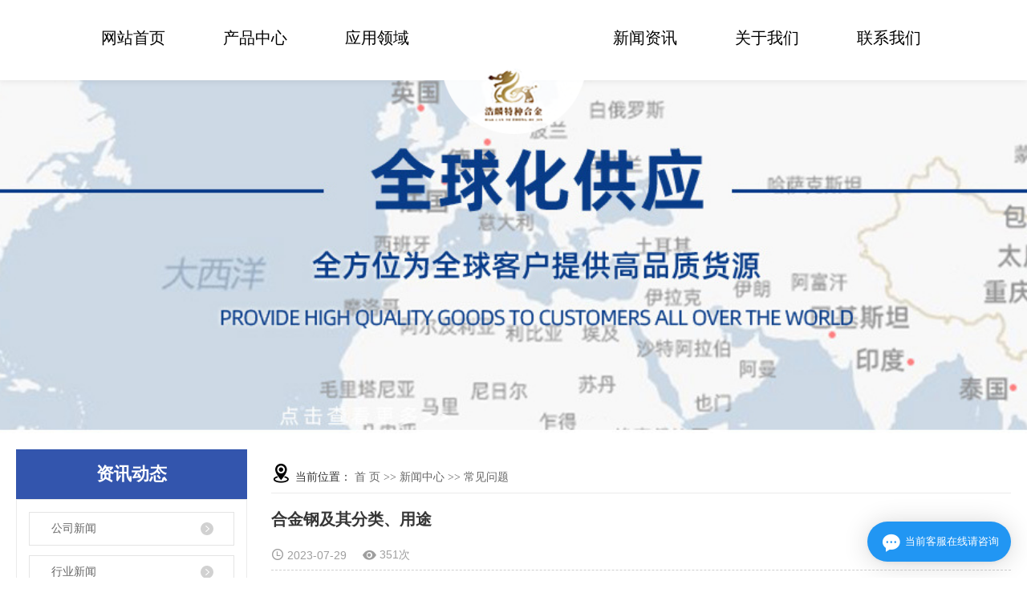

--- FILE ---
content_type: text/html;charset=utf-8
request_url: http://www.haolinjt.com/news/488.html
body_size: 11008
content:
 <!DOCTYPE html>
<html lang="zh-CN">

<head>
    <meta charset="utf-8">
    <meta http-equiv="X-UA-Compatible" content="IE=edge">
    <title>
        1合金钢及其分类、用途-浩麟特种合金（上海）有限公司
    </title>
    <meta name="keywords" content="高温合金,合金棒,哈氏合金C" />
    <meta name="description" content="合金钢是在碳钢中特意加入一种或几种合金元素以改善其性能的钢，称为合金钢。◆合金钢的分类●按用途分合金结构钢（用于制造机构零件和工程构件）、合金工具钢（用于制造各种刀、量、模具）和特殊性能钢（有特殊性能的钢，如耐热钢、不锈钢等）。●按所含合金..." />
    <meta name="viewport" content="width=device-width, initial-scale=1, maximum-scale=1, user-scalable=no">
        

    <!-- css -->
    <link rel="stylesheet" href="http://www.haolinjt.com/template/default/style/plug.min.css">
    <link rel="stylesheet" href="http://www.haolinjt.com/template/default/style/app.css">
    <link rel="stylesheet" href="http://www.haolinjt.com/template/default/style/main.css">

    <!-- 单独页面样式 -->
    
    

    <!-- js -->
    <script src="http://www.haolinjt.com/template/default/js/plug.min.js"></script>
    <script src="http://www.haolinjt.com/template/default/js/app.js"></script>
    <script src="http://www.haolinjt.com/template/default/js/main.js"></script>
    <link rel="stylesheet" href="http://www.haolinjt.com/template/default//css/reset.css" type="text/css" media="screen">
    <link rel="stylesheet" href="http://www.haolinjt.com/template/default//css/z_style.css" type="text/css" media="screen">
    <link rel="stylesheet" href="http://www.haolinjt.com/template/default//css/w_style.css" type="text/css" media="screen">
    <link rel="stylesheet" href="http://www.haolinjt.com/template/default//css/mobile.css" type="text/css" media="screen">
    <link rel="stylesheet" href="http://www.haolinjt.com/template/default//css/animate.css" type="text/css" media="screen">
    <link rel="stylesheet" href="http://www.haolinjt.com/template/default//css/font-awesome.min.css" type="text/css" media="screen">
    <script src="http://www.haolinjt.com/template/default//js/jquery-1.11.3.js" type="text/javascript"></script>
    <script src="http://www.haolinjt.com/template/default//js/jquery.easing.1.3.js" type="text/javascript"></script>
    <script src="http://www.haolinjt.com/template/default//js/jquery.transit.js" type="text/javascript"></script>

    <script src="http://www.haolinjt.com/template/default//js/bocfe.js" type="text/javascript"></script>
    <script src="http://www.haolinjt.com/template/default//js/plug.preload.js" type="text/javascript"></script>
    <script src="http://www.haolinjt.com/template/default//js/touch.js" type="text/javascript"></script>
    <script src="http://www.haolinjt.com/template/default//js/wow.min.js" type="text/javascript"></script>
</head>

<body class="welcome-body">
  <header>
    <a href="javascript:;" class="nav-btn fl"> 
        <span class="line0"></span> 
        <span class="line1"></span> 
        <span class="line2"></span> 
        <span class="line3"></span> 
        <span class="line4"></span> 
    </a>
    <div class="right fr seark" style="position:relative; z-index:999;">
        <form name="formsearch" action="/search.php">
            <input type="submit" value="" class="submit">
            <input type="text" name="q" placeholder="搜索关键字" class="text">
        </form>
    </div>
    <a href="http://www.haolinjt.com/" class="logo"><img src="http://www.haolinjt.com/data/images/other/20210828100548_261.png" alt=""></a>
    <div class="dhmenu">
        <ul>
            <li><a href="http://www.haolinjt.com/">网站首页<span>HOME</span></a></li>
            <li><a href="/product/">产品中心<span>PRODUCT</span></a>
                <ul class="xl_pro">
                    <li class="xl_lf">

                        
                        <p><i class="fa fa-chevron-right"></i><a href="http://www.haolinjt.com/product/hshjHaynes656/"
                                title="哈氏合金 Haynes">
                                哈氏合金 Haynes</a></p>

                        
                        <p><i class="fa fa-chevron-right"></i><a href="http://www.haolinjt.com/product/ykneInconel507/"
                                title="英科耐尔 Inconel">
                                英科耐尔 Inconel</a></p>

                        
                        <p><i class="fa fa-chevron-right"></i><a href="http://www.haolinjt.com/product/yklyIncoloy524/"
                                title="因科洛伊 Incoloy">
                                因科洛伊 Incoloy</a></p>

                        
                        <p><i class="fa fa-chevron-right"></i><a href="http://www.haolinjt.com/product/gwhjb9f/"
                                title="高温合金">
                                高温合金</a></p>

                        
                        <p><i class="fa fa-chevron-right"></i><a href="http://www.haolinjt.com/product/mneMonel4b7/"
                                title="蒙乃尔 Monel">
                                蒙乃尔 Monel</a></p>

                        
                        <p><i class="fa fa-chevron-right"></i><a href="http://www.haolinjt.com/product/hj4fd/"
                                title="钛合金">
                                钛合金</a></p>

                        

                    </li>
                    <li class="xl_rig"> 
                        	<p><img src="/data/upload/image/20210827/1630049465869631.png" title="1630049465869631.png" alt="1.png"/></p>
                    </li>
                </ul>
            </li>
            <li><a href="/case/">应用领域<span>SOLUTION</span></a>
                <ul>
                    <li class="xl_lf">

                                                <p><i class="fa fa-chevron-right"></i><a href="http://www.haolinjt.com/case/yjal/"
                                title="应用行业">
                                应用行业</a></p>
                        
                    </li>
                    <li class="xl_rig"> 	
                        <p><img src="/data/upload/image/20210827/1630027272417463.png" title="1630027272417463.png" alt="image.png"/></p> 
                    </li>
                </ul>
            </li>
            <li class="muLogo"></li>
            <li><a href="/news/">新闻资讯<span>NEWS</span></a>
                <ul>
                    <li class="xl_lf">
                                                <p><i class="fa fa-chevron-right"></i><a href="http://www.haolinjt.com/news/company/"
                                title="公司新闻">
                                公司新闻</a></p>
                                                <p><i class="fa fa-chevron-right"></i><a href="http://www.haolinjt.com/news/xydt/"
                                title="行业新闻">
                                行业新闻</a></p>
                                                <p><i class="fa fa-chevron-right"></i><a href="http://www.haolinjt.com/news/jszx30f/"
                                title="常见问题">
                                常见问题</a></p>
                        
                    </li>
                    <li class="xl_rig"> 
                    
                        	<p><img src="/data/upload/image/20210827/1630027358359238.png" title="1630027358359238.png" alt="image.png"/></p>
                    </li>
                </ul>
            </li>
            <li><a href="/about/">关于我们<span>ABOUT</span></a>
                <ul>
                    <li class="xl_lf">
                                                <p><i class="fa fa-chevron-right"></i> <a href="http://www.haolinjt.com/about/company.html"
                                title="公司简介">
                                公司简介</a> </p>
                        
                    </li>
                    <li class="xl_rig">
                        
                    </li>
                </ul>
            </li>
            <li><a href="/about_contact/">联系我们<span>CONTACT</span></a>

            </li>
        </ul>
    </div>
</header>
<div class="search-box"> <a href="/" class="close"></a>
    <form name="formsearch" action="/search.php">
        <input type="text" name="q" placeholder="搜索关键字" class="text">
        <input type="submit" value="" class="submit">
    </form>
</div>
<div class="nav-box f-cb">
    <div class="left f-cb"> <a href="/" class="home fr">首页</a>
        <div class="fonts fr">

        </div>
        <div class="left-bot fr">

        </div>
    </div>
    <div class="right">
        <ul class="f-cb">
            <li class="nav-li0 anchor-wrap">
                <h2> <a href="/about/" title="公司简介">公司简介</a></h2>
            </li>
            <li class="nav-li0 anchor-wrap">
                <h2> <a href="/product/" title="产品展示">产品展示</a></h2>
                <div class="p-wrap">

                                        <p><a title="哈氏合金 Haynes " href="http://www.haolinjt.com/product/hshjHaynes656/"
                            class='dropdown-item border-top1 hassub '>
                            哈氏合金 Haynes </a></p>

                                        <p><a title="英科耐尔 Inconel " href="http://www.haolinjt.com/product/ykneInconel507/"
                            class='dropdown-item border-top1 hassub '>
                            英科耐尔 Inconel </a></p>

                                        <p><a title="因科洛伊 Incoloy " href="http://www.haolinjt.com/product/yklyIncoloy524/"
                            class='dropdown-item border-top1 hassub '>
                            因科洛伊 Incoloy </a></p>

                                        <p><a title="高温合金 " href="http://www.haolinjt.com/product/gwhjb9f/"
                            class='dropdown-item border-top1 hassub '>
                            高温合金 </a></p>

                                        <p><a title="蒙乃尔 Monel " href="http://www.haolinjt.com/product/mneMonel4b7/"
                            class='dropdown-item border-top1 hassub '>
                            蒙乃尔 Monel </a></p>

                                        <p><a title="钛合金 " href="http://www.haolinjt.com/product/hj4fd/"
                            class='dropdown-item border-top1 hassub '>
                            钛合金 </a></p>

                    
                </div>
            </li>
            <li class="nav-li0 anchor-wrap">
                <h2> <a href="/case/" title="应用领域">应用领域</a></h2>
            </li>
            <li class="nav-li0 anchor-wrap">
                <h2> <a href="/about_xiaoshou/" title="销售网络">销售网络</a></h2>
            </li>
            <li class="nav-li0 anchor-wrap">
                <h2> <a href="/about_contact/" title="联系我们">联系我们</a></h2>
            </li>
            <li class="nav-li0 anchor-wrap">
                <h2> <a href="/news/" title="新闻中心">新闻中心</a></h2>
                <div class="p-wrap">
                                        <p><a title="公司新闻 " href="http://www.haolinjt.com/news/company/"
                            class='dropdown-item border-top1 hassub '>
                            公司新闻 </a></p>
                                        <p><a title="行业新闻 " href="http://www.haolinjt.com/news/xydt/"
                            class='dropdown-item border-top1 hassub '>
                            行业新闻 </a></p>
                                        <p><a title="常见问题 " href="http://www.haolinjt.com/news/jszx30f/"
                            class='dropdown-item border-top1 hassub '>
                            常见问题 </a></p>
                                    </div>
            </li>



            <li class="last nav-li0">
                            </li>
        </ul>
    </div>
</div>
<div style="position: absolute; top: -999px; left: -999px;">
<li><a href="http://www.haolinjt.com/show/39179.html">产业DT2657</a></li>
<li><a href="http://www.haolinjt.com/show/15990.html">产业DT9154</a></li>
<li><a href="http://www.haolinjt.com/show/81272.html">产业DT337</a></li>
<li><a href="http://www.haolinjt.com/show/86300.html">产业DT2883</a></li>
<li><a href="http://www.haolinjt.com/show/76097.html">产业DT4748</a></li>
<li><a href="http://www.haolinjt.com/show/19241.html">产业DT5926</a></li>
<li><a href="http://www.haolinjt.com/show/16835.html">产业DT6604</a></li>
<li><a href="http://www.haolinjt.com/show/61580.html">产业DT2810</a></li>
<li><a href="http://www.haolinjt.com/show/35524.html">产业DT5039</a></li>
<li><a href="http://www.haolinjt.com/show/87464.html">产业DT719</a></li>
<li><a href="http://www.haolinjt.com/show/66715.html">产业DT1150</a></li>
<li><a href="http://www.haolinjt.com/show/37929.html">产业DT8032</a></li>
<li><a href="http://www.haolinjt.com/show/99759.html">产业DT9894</a></li>
<li><a href="http://www.haolinjt.com/show/45026.html">产业DT9718</a></li>
<li><a href="http://www.haolinjt.com/show/93197.html">产业DT3738</a></li>
<li><a href="http://www.haolinjt.com/show/61780.html">产业DT9525</a></li>
<li><a href="http://www.haolinjt.com/show/83999.html">产业DT8671</a></li>
<li><a href="http://www.haolinjt.com/show/65542.html">产业DT7024</a></li>
<li><a href="http://www.haolinjt.com/show/34614.html">产业DT7597</a></li>
<li><a href="http://www.haolinjt.com/show/82062.html">产业DT9415</a></li>
<li><a href="http://www.haolinjt.com/show/34343.html">产业DT6840</a></li>
<li><a href="http://www.haolinjt.com/show/54422.html">产业DT6863</a></li>
<li><a href="http://www.haolinjt.com/show/90180.html">产业DT4031</a></li>
<li><a href="http://www.haolinjt.com/show/31230.html">产业DT5527</a></li>
<li><a href="http://www.haolinjt.com/show/6211.html">产业DT5430</a></li>
<li><a href="http://www.haolinjt.com/show/80237.html">产业DT5195</a></li>
<li><a href="http://www.haolinjt.com/show/13879.html">产业DT3531</a></li>
<li><a href="http://www.haolinjt.com/show/87619.html">产业DT4208</a></li>
<li><a href="http://www.haolinjt.com/show/72128.html">产业DT9093</a></li>

</div>
<div class="toTop"></div>
<script>
    $(function () {
        $('.search-btn').on('click', function () {
            $(this).addClass('hover');
            $('.search-box').stop().slideDown();
        });
        $('.search-box .close').on('click', function () {
            $(this).removeClass('hover');
            $('.search-box').stop().slideUp();
        });

        $('.nav-btn').on('click', function () {
            if (!$(this).hasClass('hover')) {
                $(this).addClass('hover');
                $('.nav-box').fadeIn();
                $('header .right a').each(function () {
                    var ind = $(this).index();
                    $(this).delay(ind * 100).animate({
                        left: 50,
                        opacity: 0
                    }, 300, function () {
                        $(this).hide();
                    })
                })
                $('body,html').addClass('ovh')
            } else {
                $(this).removeClass('hover');
                $('.nav-box').fadeOut();
                $('body,html').removeClass('ovh');
                $('header .right a').each(function () {
                    var ind = $(this).index();
                    $(this).show();
                    $(this).delay(ind * 100).animate({
                        left: 0,
                        opacity: 1
                    }, 300)
                })
            }
        });
        $('.anchor-wrap a').click(function () {
            $('.nav-box').stop().fadeOut();
            $('body,html').removeClass('ovh');
            $('header .nav-btn').removeClass('hover');
        })
    })
</script>
    <!-- 内页banner -->

    
<div class="xypg-banner">
	<div class="img" style="background-image: url(http://www.haolinjt.com/data/images/slide/20210913162241_450.jpg);" alt=""></div>

</div>


    <!-- 主体部分 -->
    
    <div class="xypg-wrap">
        <div class="boxx">
            <div class="row">
                
                <div class="col-lg-3 col-md-4 col-sm-12 xymob-menu-click">
                    <div class="xymob-left-close-btn"><i class="iconfont icon-close"></i></div>
                    <div class="xypg-left">
                        <div class="xypg-left-box xypg-left-menu">
                            <h3 class="xypg-left-title">
                                资讯动态
                            </h3>
                            <div class="xypg-left-con">
                                
	<ul class="xypg-left-nav">
        <li>
        <a href="http://www.haolinjt.com/news/company/">公司新闻</a>
        <div class="first-nav-btn"></div>
        <ul class="xypg-left-subnav">
                    </ul>
    </li>
        <li>
        <a href="http://www.haolinjt.com/news/xydt/">行业新闻</a>
        <div class="first-nav-btn"></div>
        <ul class="xypg-left-subnav">
                    </ul>
    </li>
        <li>
        <a href="http://www.haolinjt.com/news/jszx30f/">常见问题</a>
        <div class="first-nav-btn"></div>
        <ul class="xypg-left-subnav">
                    </ul>
    </li>
    </ul>

                            </div>
                        </div>

                        <div class="xypg-left-box xypg-left-news">
                            <h3 class="xypg-left-title">最新新闻</h3>
                            <div class="xypg-left-con">
                                <ul class="latest-news">
                                                                        <li>
                                        <a href="http://www.haolinjt.com/news/404.html" title="镍基合金在高温合金中的地位">
                                            镍基合金在高温合金中的地位
                                        </a>
                                    </li>
                                                                        <li>
                                        <a href="http://www.haolinjt.com/news/407.html" title="明白这些才能对哈氏合金进行焊接加工">
                                            明白这些才能对哈氏合金进行焊接加工
                                        </a>
                                    </li>
                                                                        <li>
                                        <a href="http://www.haolinjt.com/news/413.html" title="不锈钢管中不锈钢标准的分类和分级">
                                            不锈钢管中不锈钢标准的分类和分级
                                        </a>
                                    </li>
                                                                        <li>
                                        <a href="http://www.haolinjt.com/news/414.html" title="2507双相不锈钢的性能分析">
                                            2507双相不锈钢的性能分析
                                        </a>
                                    </li>
                                                                        <li>
                                        <a href="http://www.haolinjt.com/news/386.html" title="双相不锈钢的应用领域">
                                            双相不锈钢的应用领域
                                        </a>
                                    </li>
                                                                        <li>
                                        <a href="http://www.haolinjt.com/news/385.html" title="螺丝的表面处理技术">
                                            螺丝的表面处理技术
                                        </a>
                                    </li>
                                                                    </ul>
                            </div>
                        </div>

                        <div class="xypg-left-box xypg-left-keys">
                            <h3 class="xypg-left-title">热门关键词</h3>
                            <div class="xypg-left-con">
                                <ul class="hot-keys">
                                                                        <li>
                                        <a href="http://www.haolinjt.com/tag/镍基高温合金" title="镍基高温合金">
                                            镍基高温合金
                                        </a>
                                    </li>
                                                                        <li>
                                        <a href="http://www.haolinjt.com/tag/GH4169圆棒" title="GH4169圆棒">
                                            GH4169圆棒
                                        </a>
                                    </li>
                                                                        <li>
                                        <a href="http://www.haolinjt.com/tag/镍铬合金" title="镍铬合金">
                                            镍铬合金
                                        </a>
                                    </li>
                                                                        <li>
                                        <a href="http://www.haolinjt.com/tag/哈氏合金" title="哈氏合金">
                                            哈氏合金
                                        </a>
                                    </li>
                                                                        <li>
                                        <a href="http://www.haolinjt.com/tag/镍铜合金" title="镍铜合金">
                                            镍铜合金
                                        </a>
                                    </li>
                                                                        <li>
                                        <a href="http://www.haolinjt.com/tag/高温合金" title="高温合金">
                                            高温合金
                                        </a>
                                    </li>
                                                                        <li>
                                        <a href="http://www.haolinjt.com/tag/镍基合金" title="镍基合金">
                                            镍基合金
                                        </a>
                                    </li>
                                                                        <li>
                                        <a href="http://www.haolinjt.com/tag/哈氏合金c276" title="哈氏合金c276">
                                            哈氏合金c276
                                        </a>
                                    </li>
                                                                    </ul>
                            </div>
                        </div>

                        <div class="xypg-left-box xypg-left-contact">
                            <h3 class="xypg-left-title">联系我们</h3>
                            <div class="xypg-left-con">
                                <div class="contact-box">
                                    <div class="hot-line">
                                        <h4>全国服务热线：</h4>
                                       	<p>021-60434762</p>
                                    </div>
                                    <div class="gs-name">
                                        
                                    </div>
                                    <div class="contact-info">
                                       	<p style="white-space: normal;">浩麟特种合金（上海）有限公司<br/>联系人：唐先生</p><p style="white-space: normal;">电 话：13122221167</p><p style="white-space: normal;">邮箱：2123085742@qq.com</p><p style="white-space: normal;">座机：021-60434762<br/>QQ：2123085742</p><p style="white-space: normal;">地址：上海市松江区车墩镇北松公路5255号2楼</p><p><br/></p>
                                    </div>
                                </div>
                            </div>
                        </div>
                    </div>
                </div>
                

                
                <div class="col-lg-9 col-md-8 col-sm-12">
                    <div class="xypg-right">
                        <div class="xypg-right-mbx">
                            <span class="cur-pos"><i class="iconfont icon-dizhi"></i>当前位置：</span>
                            
	 <a href="http://www.haolinjt.com/">首 页</a> >> <a href="http://www.haolinjt.com/news/">新闻中心</a> >> <a href="http://www.haolinjt.com/news/jszx30f/">常见问题</a>

                        </div>

                        <div class="xypg-right-content">
                            
	<!-- 新闻详细 -->
<div class="xypg-news-detail">
    <h1 class="xypg-detail-title">合金钢及其分类、用途</h1>

    <div class="xypg-detail-info-bar">
        <div class="detail-info-time"><i class="iconfont icon-shijian"></i>2023-07-29</div>
        <div class="detail-info-numbers"><i class="iconfont icon-chakan"></i><script src="http://www.haolinjt.com/data/include/newshits.php?id=488"></script>次</div>
            </div>

    <div class="xypg-detail-con"><p style="box-sizing: border-box; font-family: &quot;Microsoft YaHei&quot;; margin-top: 16px; margin-bottom: 16px; padding: 0px; border: 0px; font-variant-numeric: inherit; font-variant-east-asian: inherit; font-variant-alternates: inherit; font-stretch: inherit; line-height: 1.4em; font-optical-sizing: inherit; font-kerning: inherit; font-feature-settings: inherit; font-variation-settings: inherit; vertical-align: baseline; color: rgb(123, 123, 123); text-wrap: wrap; background-color: rgb(255, 255, 255);">合金钢是在碳钢中特意加入一种或几种合金元素以改善其性能的钢，称为合金钢。</p><p class="pgc-img-caption" style="box-sizing: border-box; font-family: &quot;Microsoft YaHei&quot;; margin-top: 16px; margin-bottom: 16px; padding: 0px; border: 0px; font-variant-numeric: inherit; font-variant-east-asian: inherit; font-variant-alternates: inherit; font-stretch: inherit; line-height: 1.4em; font-optical-sizing: inherit; font-kerning: inherit; font-feature-settings: inherit; font-variation-settings: inherit; vertical-align: baseline; color: rgb(123, 123, 123); text-wrap: wrap; background-color: rgb(255, 255, 255);"><br/></p><p style="box-sizing: border-box; font-family: &quot;Microsoft YaHei&quot;; margin-top: 16px; margin-bottom: 16px; padding: 0px; border: 0px; font-variant-numeric: inherit; font-variant-east-asian: inherit; font-variant-alternates: inherit; font-stretch: inherit; line-height: 1.4em; font-optical-sizing: inherit; font-kerning: inherit; font-feature-settings: inherit; font-variation-settings: inherit; vertical-align: baseline; color: rgb(123, 123, 123); text-wrap: wrap; background-color: rgb(255, 255, 255);">◆合金钢的分类</p><p style="box-sizing: border-box; font-family: &quot;Microsoft YaHei&quot;; margin-top: 16px; margin-bottom: 16px; padding: 0px; border: 0px; font-variant-numeric: inherit; font-variant-east-asian: inherit; font-variant-alternates: inherit; font-stretch: inherit; line-height: 1.4em; font-optical-sizing: inherit; font-kerning: inherit; font-feature-settings: inherit; font-variation-settings: inherit; vertical-align: baseline; color: rgb(123, 123, 123); text-wrap: wrap; background-color: rgb(255, 255, 255);">●按用途分合金结构钢（用于制造机构零件和工程构件）、合金工具钢（用于制造各种刀、量、模具）和特殊性能钢（有特殊性能的钢，如耐热钢、不锈钢等）。</p><p style="box-sizing: border-box; font-family: &quot;Microsoft YaHei&quot;; margin-top: 16px; margin-bottom: 16px; padding: 0px; border: 0px; font-variant-numeric: inherit; font-variant-east-asian: inherit; font-variant-alternates: inherit; font-stretch: inherit; line-height: 1.4em; font-optical-sizing: inherit; font-kerning: inherit; font-feature-settings: inherit; font-variation-settings: inherit; vertical-align: baseline; color: rgb(123, 123, 123); text-wrap: wrap; background-color: rgb(255, 255, 255);">●按所含合金元素的含量多少分低合金钢（合金元素总含量小于5%）、中合金钢（合金元素总含量为5~10%）和高合金钢（合金元素总含量大于10%）。</p><p style="box-sizing: border-box; font-family: &quot;Microsoft YaHei&quot;; margin-top: 16px; margin-bottom: 16px; padding: 0px; border: 0px; font-variant-numeric: inherit; font-variant-east-asian: inherit; font-variant-alternates: inherit; font-stretch: inherit; line-height: 1.4em; font-optical-sizing: inherit; font-kerning: inherit; font-feature-settings: inherit; font-variation-settings: inherit; vertical-align: baseline; color: rgb(123, 123, 123); text-wrap: wrap; background-color: rgb(255, 255, 255);"><br/></p><p class="pgc-img-caption" style="box-sizing: border-box; font-family: &quot;Microsoft YaHei&quot;; margin-top: 16px; margin-bottom: 16px; padding: 0px; border: 0px; font-variant-numeric: inherit; font-variant-east-asian: inherit; font-variant-alternates: inherit; font-stretch: inherit; line-height: 1.4em; font-optical-sizing: inherit; font-kerning: inherit; font-feature-settings: inherit; font-variation-settings: inherit; vertical-align: baseline; color: rgb(123, 123, 123); text-wrap: wrap; background-color: rgb(255, 255, 255);"><br/></p><p style="box-sizing: border-box; font-family: &quot;Microsoft YaHei&quot;; margin-top: 16px; margin-bottom: 16px; padding: 0px; border: 0px; font-variant-numeric: inherit; font-variant-east-asian: inherit; font-variant-alternates: inherit; font-stretch: inherit; line-height: 1.4em; font-optical-sizing: inherit; font-kerning: inherit; font-feature-settings: inherit; font-variation-settings: inherit; vertical-align: baseline; color: rgb(123, 123, 123); text-wrap: wrap; background-color: rgb(255, 255, 255);">◆合金钢的牌号及用途</p><p style="box-sizing: border-box; font-family: &quot;Microsoft YaHei&quot;; margin-top: 16px; margin-bottom: 16px; padding: 0px; border: 0px; font-variant-numeric: inherit; font-variant-east-asian: inherit; font-variant-alternates: inherit; font-stretch: inherit; line-height: 1.4em; font-optical-sizing: inherit; font-kerning: inherit; font-feature-settings: inherit; font-variation-settings: inherit; vertical-align: baseline; color: rgb(123, 123, 123); text-wrap: wrap; background-color: rgb(255, 255, 255);">●合金结构钢。常用的牌号有16Mn、20CrMnTi、65Mn、60Si2Mn等。主要用于制造承载较大、强度要求较高的工程结构件和机械零件。</p><p style="box-sizing: border-box; font-family: &quot;Microsoft YaHei&quot;; margin-top: 16px; margin-bottom: 16px; padding: 0px; border: 0px; font-variant-numeric: inherit; font-variant-east-asian: inherit; font-variant-alternates: inherit; font-stretch: inherit; line-height: 1.4em; font-optical-sizing: inherit; font-kerning: inherit; font-feature-settings: inherit; font-variation-settings: inherit; vertical-align: baseline; color: rgb(123, 123, 123); text-wrap: wrap; background-color: rgb(255, 255, 255);">●合金工具钢。常用的牌号有9Mn2V、9SiCr、CrWMn、W18Cr4V、Cr12MoV等。主要用于制造形状复杂、尺寸大的模具、高速切削的刀具和量具等。</p><p style="box-sizing: border-box; font-family: &quot;Microsoft YaHei&quot;; margin-top: 16px; margin-bottom: 16px; padding: 0px; border: 0px; font-variant-numeric: inherit; font-variant-east-asian: inherit; font-variant-alternates: inherit; font-stretch: inherit; line-height: 1.4em; font-optical-sizing: inherit; font-kerning: inherit; font-feature-settings: inherit; font-variation-settings: inherit; vertical-align: baseline; color: rgb(123, 123, 123); text-wrap: wrap; background-color: rgb(255, 255, 255);">●特殊性能钢。有不锈钢、耐热钢、耐磨钢等。不锈钢常用的有1Cr18Ni9Ti、3Cr13等，主要用于制造在强腐蚀性介质中工作的吸收塔零部件、管道、容器等。耐热钢常用的有4Cr14Ni14W2Mo、15CrMo等，主要用于汽轮机叶片、飞机发动机的排气阀等零件。耐磨钢常用的为ZGMn13，主要用于制造铁路道叉、坦克的履带、挖掘机的铲齿等。</p><p><br/></p></div>


    <div class="xypg-detail-tags">
        <div class="tags-title">
            <h3>标签</h3>
            <div class="baidu-share">
                <!-- Baidu Button BEGIN -->
                <div class="bdsharebuttonbox">
                    <a href="#" class="bds_more" data-cmd="more"></a>
                    <a href="#" class="bds_qzone" data-cmd="qzone"></a>
                    <a href="#" class="bds_tsina" data-cmd="tsina"></a>
                    <a href="#" class="bds_tqq" data-cmd="tqq"></a>
                    <a href="#" class="bds_renren" data-cmd="renren"></a>
                    <a href="#" class="bds_weixin" data-cmd="weixin"></a>
                </div>
                <script>
                    window._bd_share_config={"common":{"bdSnsKey":{},"bdText":"","bdMini":"2","bdPic":"","bdStyle":"0","bdSize":"16"},"share":{},"image":{"viewList":["qzone","tsina","tqq","renren","weixin"],"viewText":"分享到：","viewSize":"16"},"selectShare":{"bdContainerClass":null,"bdSelectMiniList":["qzone","tsina","tqq","renren","weixin"]}};with(document)0[(getElementsByTagName('head')[0]||body).appendChild(createElement('script')).src='http://bdimg.share.baidu.com/static/api/js/share.js?v=89860593.js?cdnversion='+~(-new Date()/36e5)];
                </script>
                <!-- Baidu Button END -->
            </div>
        </div>
        <div class="tags-content"><a href="http://www.haolinjt.com/tag/%E9%AB%98%E6%B8%A9%E5%90%88%E9%87%91">高温合金</a>,<a href="http://www.haolinjt.com/tag/%E5%90%88%E9%87%91%E6%A3%92">合金棒</a>,<a href="http://www.haolinjt.com/tag/%E5%93%88%E6%B0%8F%E5%90%88%E9%87%91C">哈氏合金C</a></div>
    </div>

    <div class="xypg-detail-pn">
        <div><b>上一篇：</b><a href="http://www.haolinjt.com/news/487.html">4340合金钢</a></div>
        <div><b>下一篇：</b><a href="http://www.haolinjt.com/news/489.html">合金钢耐高温轴承</a></div>
    </div>
</div>

	<!-- 最近浏览 -->


                        </div>
                                            </div>
                </div>
                

                
                <div class="clearfix"></div>
                <div class="xymob-page-icon">
                    <ul>
                        <li class="xymob-page-navbtn"><i class="iconfont icon-gengduo"></i></li>
                        <li class="xymob-page-backtop"><i class="iconfont icon-zhiding"></i></li>
                    </ul>
                </div>
                
            </div>
        </div>
    </div>
    

    <footer class="wow fadeInUp">
    <div class="pc_foot">
        <div class="foot">
            <div class="menu">
                <ul>
                    <li>
                        <p><a href="/about/" title="公司简介">公司简介</a></p>
                        <div class="xl">
                                                        <a href="http://www.haolinjt.com/about/company.html">公司简介</a>
                                                    </div>
                    </li>
                    <li>
                        <p><a href="/product/" title="产品展示">产品展示</a></p>
                        <div class="xl">

                                                            <a title="哈氏合金 Haynes " href="http://www.haolinjt.com/product/hshjHaynes656/" class='dropdown-item border-top1 hassub '>哈氏合金 Haynes</a>
                                                            <a title="英科耐尔 Inconel " href="http://www.haolinjt.com/product/ykneInconel507/" class='dropdown-item border-top1 hassub '>英科耐尔 Inconel</a>
                                                            <a title="因科洛伊 Incoloy " href="http://www.haolinjt.com/product/yklyIncoloy524/" class='dropdown-item border-top1 hassub '>因科洛伊 Incoloy</a>
                                                            <a title="高温合金 " href="http://www.haolinjt.com/product/gwhjb9f/" class='dropdown-item border-top1 hassub '>高温合金</a>
                                                            <a title="蒙乃尔 Monel " href="http://www.haolinjt.com/product/mneMonel4b7/" class='dropdown-item border-top1 hassub '>蒙乃尔 Monel</a>
                                                            <a title="钛合金 " href="http://www.haolinjt.com/product/hj4fd/" class='dropdown-item border-top1 hassub '>钛合金</a>
                                                    </div>
                    </li>
                    <li>
                        <p><a href="/case/" title="应用领域">应用领域</a></p>
                        <div class="xl">
                                                           <a title="应用行业  " href="http://www.haolinjt.com/case/yjal/" class='dropdown-item border-top1 hassub '>应用行业 </a>
                                                      

                        </div>

                    </li>
                    <li>
                        <p><a href="/news/" title="新闻中心">新闻中心</a></p>
                        <div class="xl">

                                                                <a title="公司新闻 " href="http://www.haolinjt.com/news/company/" class='dropdown-item border-top1 hassub '>公司新闻 </a>
                                                                <a title="行业新闻 " href="http://www.haolinjt.com/news/xydt/" class='dropdown-item border-top1 hassub '>行业新闻 </a>
                                                                <a title="常见问题 " href="http://www.haolinjt.com/news/jszx30f/" class='dropdown-item border-top1 hassub '>常见问题 </a>
                                                       
                        </div>
                    </li>
                    <li>
                        <p><a href="/about_xiaoshou/" title="销售网络">销售网络</a></p>
                        <div class="xl">

                                                       
                        </div>



                    </li>



                </ul>
            </div>
            <div class="logo">
                       <p style="white-space: normal;">浩麟特种合金（上海）有限公司<br/>联系人：唐先生<br/>电话：021-60434762</p><p style="white-space: normal;">邮箱：2123085742@qq.com</p><p style="white-space: normal;">地址：上海市松江区车墩镇北松公路5255号2楼</p><p><br/></p>
            </div>
        </div>
        <div class="copyright">  Copyright © 浩麟特种合金（上海）有限公司 专业从事于<a href="http://www.haolinjt.com/search.php?wd=GH4169圆棒">GH4169圆棒</a>,<a href="http://www.haolinjt.com/search.php?wd=哈氏合金">哈氏合金</a>,<a href="http://www.haolinjt.com/search.php?wd=高温合金">高温合金</a>, 欢迎来电咨询!
            <a href="http://beian.miit.gov.cn">沪ICP备2021024271号-1</a>&nbsp;&nbsp;
    友情链接：            技术支持：
            <a rel='nofollow' href='/' target='_blank'>企搜宝
            </a>
          </div>
                
    </div>


    <div class="footer-top">
        <div class="footer-top-bot f-cb">
            <ul class="fl footer-top-list">
                <li><a href="">HOME</a></li>
                <li><a href="/about/">关于我们</a></li>
                <li><a href="/product/" target="_blank">产品中心</a></li>
                <li><a href="/case/">应用领域</a></li>
                <li><a href="/news/">新闻资讯</a></li>
                <li><a href="/about_contact/">联系我们</a></li>
            </ul>
            <div class="footer-top-address fl">
               
            </div>
            <div class="footer-top-tel fl">
                   <p>021-60434762</p>
            </div>
        </div>
    </div>
    <div class="footer-bot">
        <div class="w1680 f-cb">
            <h2><span>Copyright © 浩麟特种合金（上海）有限公司 专业从事于<a href="http://www.haolinjt.com/search.php?wd=GH4169圆棒">GH4169圆棒</a>,<a href="http://www.haolinjt.com/search.php?wd=哈氏合金">哈氏合金</a>,<a href="http://www.haolinjt.com/search.php?wd=高温合金">高温合金</a>, 欢迎来电咨询!
                <a href="http://beian.miit.gov.cn">沪ICP备2021024271号-1</a>&nbsp;&nbsp;
        
                技术支持：
                <a rel='nofollow' href='http://szqisoubao.com' target='_blank'>企搜宝
                </a></span>
                <div class="cnzz-wrap"> </div>
            </h2>
            <img src="http://www.haolinjt.com/template/default//picture/fot061.png" alt="" class="pic">
            <div class="bshare-custom"> <a title="分享到微信" class="bshare-weixin bb"></a> <a title="分享到新浪微博"
                    class="bshare-sinaminiblog bb"></a> <a title="分享到腾讯微博" class="bshare-qqmb bb"></a> </div>
        </div>
    </div>
</footer>
<script type="text/javascript" src="http://www.haolinjt.com/template/default//js/main.js"></script>

<script type="text/javascript" src="http://www.haolinjt.com/template/default//js/countup.js"></script>
<script type="text/javascript" src="http://www.haolinjt.com/template/default//js/swiper.js"></script>
<link rel="stylesheet" href="http://www.haolinjt.com/template/default//css/swiper.css" type="text/css" media="screen">
<script>
var _hmt = _hmt || [];
(function() {
  var hm = document.createElement("script");
  hm.src = "https://hm.baidu.com/hm.js?1649fd36d3f146869b3e8962c1ef4060";
  var s = document.getElementsByTagName("script")[0]; 
  s.parentNode.insertBefore(hm, s);
})();
</script>

<script>
    $(function () {
        $('header,.search-box').addClass('fixed0');
        getsize();
        _welResize();
        $(window).resize(function () {
            getsize();
            _welResize();
        });

        // wel-banner
        function _welResize() {
            $('.wel-banner .swiper-slide').each(function () {
                var _w = $(window).width();
                var _this = $(this);
                var _pcBg = _this.data('img');
                var _mBg = _this.data('mimg');

                if (_w > 1270) {
                    _this.find('.wel-banner-bg').attr("style", "background-image:url(" + _pcBg + ")");
                } else {
                    _this.find('.wel-banner-bg').attr("style", "background-image:url(" + _mBg + ")");
                }

            });
        }
        $('.wel-banner').addClass('animate');
        var swiper0 = new Swiper('.wel-banner', {
            speed: 800,
            effect: 'fade',
            loop: false,
            autoplay: {
                delay: 4000,
                disableOnInteraction: false,
            },
            pagination: {
                el: '.wel-banner .btns',
                clickable: true,
            },
        });
        setTimeout(function () {
            $('.wel-banner .swiper-wrapper').addClass('cur');
        }, 1000)

        var swiper1 = new Swiper('.wel-left-news', {
            speed: 500,
            autoplay: {
                delay: 4000,
                disableOnInteraction: false,
            },
            pagination: {
                el: '.btn01',
                clickable: true,
            },
            on: {
                init: function () {
                    if ($('.wel-left-news .swiper-slide').size() <= 1) {
                        $('.wel-left-news .swiper-pagination').hide();
                    };
                },
            },
        });

        var swiper2 = new Swiper('.wel-right-news', {
            speed: 500,
            autoplay: {
                delay: 4000,
                disableOnInteraction: false,
            },
            pagination: {
                el: '.btn02',
                clickable: true,
            },
            on: {
                init: function () {
                    if ($('.wel-right-news .swiper-slide').size() <= 1) {
                        $('.wel-right-news .swiper-pagination').hide();
                    };
                },
            },
        });

        var swiper3 = new Swiper('.wel-about-bot', {
            slidesPerView: 5,
            speed: 500,
            autoplay: {
                delay: 4000,
                disableOnInteraction: false,
            },
            breakpoints: {
                1024: {
                    slidesPerView: 3,
                },
                768: {
                    slidesPerView: 2,
                },
                480: {
                    slidesPerView: 1,
                },
            }
        });

        var swiper4 = new Swiper('.wel-product', {
            slidesPerColumn: 1,
            slidesPerView: 4,
            speed: 500,
            navigation: {
                nextEl: '.swiper-button-next',
                prevEl: '.swiper-button-prev',
            },
            autoplay: {
                delay: 5000,
                disableOnInteraction: false,
            },
            breakpoints: {
                900: {
                    slidesPerView: 2,
                    autoplay: {
                        delay: 4000,
                        disableOnInteraction: false,
                    },
                },
                480: {
                    slidesPerView: 1,
                },
            }
        });

        $('.wel-product .swiper-slide').on('mouseenter', function () {
            var _this = $(this),
                video = _this.data('video'),
                img = _this.data('img');
            var _num = /[0-9]/;
            var _testVideo = _num.test(video.toString());
            if ($(window).width() < 1023) {
                return false;
            } else {
                if (!_testVideo) {
                    var vs = $('.wel-product #video').size();
                    if (vs == 1) {
                        document.getElementById('video').pause();
                        $('.wel-product #video').remove();
                    };
                    $('.wel-product').attr("style", "background:url(" + img + ") no-repeat center");
                    //_this.removeClass('bg0').addClass('cur').siblings().addClass('bg0');
                } else {
                    $('.wel-product').append('<video src="' + video +
                        '" controls="controls" preload="auto" id="video" loop></video>');
                    _this.removeClass('bg0').addClass('cur').siblings().addClass('bg0');
                    if ($('.wel-product #video').size() > 0) {
                        document.getElementById('video').play();
                    }
                }
            }
        });

        $('.wel-product').on('mouseleave', function () {
            var _this = $(this).find('.swiper-slide'),

                video = _this.data('video'),
                img = _this.data('img');
            if ($(window).width() < 1023) {
                return false;
            } else {
                var vs = $('.wel-product #video').size();
                if (vs > 0) {
                    $('.wel-product #video').remove();
                };
                _this.removeClass('bg0 cur');
            }
        });

        $('.wel-about-top .right li').on('mouseenter', function () {
            $(this).addClass('cur').siblings().removeClass('cur');
        });
        $('.wel-about-top .right li').eq(0).addClass('cur');
        var bb = true;

        $(window).scroll(function () {
            var about = $('.wel-about-top').offset().top - ($(window).height() / 1.5);
            if ($(window).scrollTop() > about && bb == true) {
                bb = false;

                setTimeout(function () {
                    var demoFi1 = new CountUp("one", 0, $("#one").attr("end-val"), 0, 0.5);
                    demoFi1.start();
                    var demoFi2 = new CountUp("two", 0, $("#two").attr("end-val"));
                    demoFi2.start();
                    var demoFi3 = new CountUp("the", 0, $("#the").attr("end-val"), 0, 0.5);
                    demoFi3.start();
                    var demoFi4 = new CountUp("four", 0, $("#four").attr("end-val"));
                    demoFi4.start();
                }, 600)
            }
        })

        function getsize() {
            var winw = $(window).width();
            var winh = $(window).height();
            var headh = $('header').height();
            $('.wel-banner').width(winw).height(winh);
        }
    })
</script>

<!-- 右侧客服 -->
<!-- 侧边工具栏 -->


<!-- 此处为统计代码 -->
<script>
  (function(d, w, c) {
    var s = d.createElement('script');
    w[c] = w[c] || function() {
      (w[c].z = w[c].z || []).push(arguments);
    };
    s.async = true;
    s.src = 'https://static.ahc.ink/hecong.js';
    if (d.head) d.head.appendChild(s);
  })(document, window, '_AIHECONG');
  _AIHECONG('ini',{ channelId : '4I7huB' });
</script><script>
document.onkeydown = function(e){
var e=e||event;
if (e.ctrlKey==1 && e.keyCode==67){
return false;
}
}//防止ctrl+C
document.body.oncopy = function (){return false;} //阻止复制
</script>
<script> document.body.onselectstart=document.body.oncontextmenu=function(){return false;};</script>

<!-- 防复制代码 -->
<script>
    // 防止ctrl+C
    document.onkeydown = function(e) {
        var e = e || event;
        if (e.ctrlKey == 1 && e.keyCode == 67) {
            return false;
        }
    };
    // 阻止复制
    document.body.oncopy = function() {
            return false;
        }
        //禁止选取
    document.body.onselectstart = document.body.oncontextmenu = function() {
        return false;
    };
</script>


    <!--底部JS加载区域-->
    <script>
        // 内页左侧导航栏点击特效
        $(".first-nav-btn").click(function() {
            var boxa = $(this).siblings('.xypg-left-subnav');
            var parbox = $(this).parents('li');
            var parSibBox = $(this).parents('li').siblings('li');
            var boxb = $(this).parents('li').siblings('li').find('.xypg-left-subnav');
            var jta = $(this).parents('li').siblings('li').find('.first-nav-btn');

            var subLiLen = boxa.find('li').length;
            if (subLiLen == 0) {
                return false
            }
            if (!boxa.is(":visible")) {
                boxa.slideDown();
                parbox.addClass('clicked');
                $(this).addClass('clicked');
                boxb.slideUp();
                jta.removeClass('clicked');
                parSibBox.removeClass('clicked');
            } else {
                boxa.slideUp();
                $(this).removeClass('clicked');
                parbox.removeClass('clicked');
            }
        });

        // 内页左侧导 二级鼠标经过特效
        if ($(window).width() > 990) {
            $(".xypg-left-subnav > li").hover(function() {
                $(this).addClass('hover');
                $(this).find(".xypg-left-threenav").stop(true).slideDown();
            }, function() {
                $(this).removeClass('hover');
                $(this).find(".xypg-left-threenav").stop(true).slideUp();
            });
        }


        // 内页手机端端 做的导航弹出特效
        $(".xymob-page-navbtn").click(function() {
            $(".xymob-menu-click").addClass('click');
            $('html,body').addClass('no-scroll');
        });
        $(".xymob-left-close-btn").click(function() {
            $(".xymob-menu-click").removeClass('click');
            $('html,body').removeClass('no-scroll');
        });

        // 详情页面 相关产品滚动特效
        $(".relate-product-slick").slick({
            speed: 300,
            slidesToShow: 4,
            slidesToScroll: 1,
            autoplay: true,
            responsive: [{
                breakpoint: 1024,
                settings: {
                    slidesToShow: 3,
                    slidesToScroll: 2,
                }
            }, {
                breakpoint: 600,
                settings: {
                    slidesToShow: 1,
                    slidesToScroll: 1
                }
            }, {
                breakpoint: 480,
                settings: {
                    slidesToShow: 1,
                    slidesToScroll: 1
                }
            }]
        });

        // 详情页下载文件 下拉点击特效
        $.clickToggle('.file-down-title', '.file-down-list');
    </script>
    <!-- 单独页面需要调用的插件 -->
    
    
</body>

</html>

--- FILE ---
content_type: text/html;charset=utf-8
request_url: http://www.haolinjt.com/data/include/newshits.php?id=488
body_size: 54
content:
 document.write('351');

--- FILE ---
content_type: text/css
request_url: http://www.haolinjt.com/template/default/style/app.css
body_size: 95360
content:
@charset "UTF-8";
body {
    overflow-x: hidden;
    font-family: "Microsoft YaHei";
}

ul {
    padding: 0;
    margin: 0;
}

ul li {
    list-style: none;
}

a {
    color: #337ab7;
    text-decoration: none;
}

h1,
h2,
h3,
h4,
h5 {
    margin: 0;
}

a:focus,
a:hover {
    color: #23527c;
    text-decoration: none;
}

a:focus {
    outline: none;
    outline-offset: -2px;
}

.xy-head-navbar .xy-search:after,
.xy-menu:after,
.xy-tl-nav:after,
.hot-keys:after,
.xypg-detail-info-bar:after,
.xypg-detail-info-bar .xypg-file-down .file-down-list li:after,
.xypg-detail-pn div:after,
.xypg-detail-file-dwon:after,
.xypg-download-list .download-title:after,
.xypg-download-list .download-item:after,
.xypg-download-list .download-item .download-item-span:after,
.xypg-job-list .job-title:after,
.xypg-job-list .job-item:after,
.xypg-job-list .job-item .job-item-span:after,
.product-detail-tab .product-detail-tabli:after,
.tag-list-product .tag-wz .tab-fenli:after,
.xylogin-form .input-g:after,
.personal-cont li:after {
    content: "";
    display: table;
    clear: both;
}

.xy-menu .xy-sub-menu>li>a,
.xyin-product-list .prolist .wz h3,
.xyin-case-item .wz h3,
.xyin-news-slick .slick-con .wz h3,
.latest-news li a,
.hot-keys li a,
.xypg-left-nav>li>a,
.xypg-left-nav .xypg-left-subnav>li>a,
.xypg-left-nav .xypg-left-threenav>li>a,
.xypg-product-list li h3 a,
.xypg-news-list li .tit h3,
.xypg-detail-info-bar .xypg-file-down .file-down-list li .list-con p,
.xypg-detail-pn div a,
.relate-news-list li a,
.xypg-jod-detail .job-detail-title,
.xypg-album-cate li .album-title,
.xypg-album-list li h3,
.xypg-download-list .download-item .download-item-span.download-item-first,
.xypg-download-list .download-item .download-item-span .download-item-con,
.xypg-job-list .job-item .job-item-span .job-item-con,
.cover-item .item-first .wz h3,
.cover-item .item-list h4,
.tag-list-product .tag-wz h1,
.tag-list-product .tag-wz .tab-fenli p {
    text-overflow: ellipsis;
    white-space: nowrap;
    overflow: hidden;
}

@media (max-width: 768px) {
    body {
        padding-top: 60px;
    }
}

@font-face {
    font-family: "iconfont";
    src: url("../fonts/iconfont/iconfont.eot?t=1521099028790");
    /* IE9*/
    src: url("../fonts/iconfont/iconfont.eot?t=1521099028790#iefix") format("embedded-opentype"), url("[data-uri]") format("woff"), url("../fonts/iconfont/iconfont.ttf?t=1521099028790") format("truetype"), url("../fonts/iconfont/iconfont.svg?t=1521099028790#iconfont") format("svg");
    /* iOS 4.1- */
}

.iconfont {
    font-family: "iconfont" !important;
    font-size: 16px;
    font-style: normal;
    -webkit-font-smoothing: antialiased;
    -moz-osx-font-smoothing: grayscale;
}

.icon-msnui-qr-code:before {
    content: "\e66a";
}

.icon-msnui-download:before {
    content: "\e67b";
}

.icon-tubiao209:before {
    content: "\e61b";
}

.icon-huiyuan21:before {
    content: "\e641";
}

.icon-zhiding:before {
    content: "\e66d";
}

.icon-qq:before {
    content: "\e62d";
}

.icon-icon-inquiry:before {
    content: "\e645";
}

.icon-iconfontphone:before {
    content: "\e634";
}

.icon-tuichu:before {
    content: "\e642";
}

.icon-gengduo:before {
    content: "\e688";
}

.icon-emiyanzhengma:before {
    content: "\e61c";
}

.icon-shouji:before {
    content: "\e6a1";
}

.icon-shijian:before {
    content: "\e6b5";
}

.icon-weixin:before {
    content: "\e64f";
}

.icon-arrowdown:before {
    content: "\e692";
}

.icon-arrowleft:before {
    content: "\e693";
}

.icon-arrowright:before {
    content: "\e694";
}

.icon-arrowup:before {
    content: "\e695";
}

.icon-close:before {
    content: "\e69a";
}

.icon-account:before {
    content: "\e6a3";
}

.icon-search:before {
    content: "\e6a5";
}

.icon-up:before {
    content: "\e6a9";
}

.icon-add:before {
    content: "\e6b9";
}

.icon-minus:before {
    content: "\e6ba";
}

.icon-atm:before {
    content: "\e6bd";
}

.icon-dizhi:before {
    content: "\e61a";
}

.icon-mimaffffffpx:before {
    content: "\e604";
}

.icon-chakan:before {
    content: "\e605";
}

.icon-wenjianxiazaiicon:before {
    content: "\e603";
}


/* 自动获取下载文件类型图标样式 */

@font-face {
    font-family: 'filetypeicon';
    /* project id 455609 */
    src: url("//at.alicdn.com/t/font_455609_md6xsqc4pwrk9.eot");
    src: url("//at.alicdn.com/t/font_455609_md6xsqc4pwrk9.eot?#iefix") format("embedded-opentype"), url("//at.alicdn.com/t/font_455609_md6xsqc4pwrk9.woff") format("woff"), url("//at.alicdn.com/t/font_455609_md6xsqc4pwrk9.ttf") format("truetype"), url("//at.alicdn.com/t/font_455609_md6xsqc4pwrk9.svg#iconfont") format("svg");
}

.filetypeicon {
    font-family: "filetypeicon";
    font-size: 13px;
    font-style: normal;
}


/*手机端头部*/

.xymob-head {
    position: fixed;
    top: 0;
    z-index: 999999;
    left: 0;
    right: 0;
    background: #151515;
}

.xymob-head-box {
    position: relative;
    height: 60px;
}

.xymob-head-box .xymob-logo {
    position: absolute;
    left: 0;
    right: 0;
    bottom: 0;
    top: 0;
    margin: auto;
    width: 70%;
    height: 30px;
    text-align: center;
}

.xymob-head-box .xymob-logo h1,
.xymob-head-box .xymob-logo a {
    display: inline;
    font-size: 0;
}

.xymob-head-box .xymob-logo img {
    height: 25px;
}

.xymob-navbtn {
    position: absolute;
    z-index: 9;
    top: 0;
    bottom: 0;
    right: 0;
    left: 0;
    margin: auto 0 auto 27px;
    width: 30px;
    height: 20px;
}

.xymob-navbtn span,
.xymob-navbtn:after,
.xymob-navbtn:before {
    display: block;
    height: 2px;
    width: 100%;
    background: #fff;
    -webkit-transition: all .5s;
    transition: all .5s;
}

.xymob-navbtn span {
    margin: 7px 0;
}

.xymob-navbtn:after,
.xymob-navbtn:before {
    content: '';
    -webkit-transform-origin: 7.5%;
    transform-origin: 7.5%;
}

.xymob-navbtn.clicked span {
    -webkit-transform: translateX(-100%);
    transform: translateX(-100%);
    opacity: 0;
}

.xymob-navbtn.clicked:after {
    -webkit-transform: rotate(-45deg);
    transform: rotate(-45deg);
}

.xymob-navbtn.clicked:before {
    -webkit-transform: rotate(45deg);
    transform: rotate(45deg);
}

.xymob-search-btn {
    position: absolute;
    z-index: 9;
    right: 0;
    top: 0;
    bottom: 0;
    width: 14%;
    text-align: center;
    line-height: 60px;
}

.xymob-search-btn i {
    font-size: 24px;
    color: #fff;
}

.xymob-menu {
    display: none;
    position: absolute;
    left: 0;
    right: 0;
    height: 100vh;
    background: #151515;
    padding: 0 10%;
}

.xymob-menu .xymob-menu-box {
    height: 100vh;
    overflow: auto;
    padding-bottom: 80px;
}

.xymob-nav>li {
    border-bottom: 1px solid #2b2b2b;
    position: relative;
}

.xymob-nav>li>a {
    display: block;
    line-height: 50px;
    font-size: 16px;
    color: #ffffff;
}

.xymob-nav .xymob-menu-jt {
    position: absolute;
    width: 20%;
    height: 50px;
    line-height: 50px;
    right: 0;
    top: 0;
    text-align: center;
    z-index: 9;
}

.xymob-nav .xymob-menu-jt i {
    font-size: 18px;
    color: #fff;
}

.xymob-nav .xymob-menu-jt.clicked i:before {
    content: '\e692';
}

.xymob-nav .xymob-sub-menu {
    background: #1E1E1E;
    display: none;
}

.xymob-nav .xymob-sub-menu>li {
    border-top: 1px dashed #2b2b2b;
}

.xymob-nav .xymob-sub-menu>li>a {
    display: block;
    font-size: 14px;
    color: rgba(255, 255, 255, 0.8);
    line-height: 40px;
    text-indent: 2em;
}

.xymob-dlbtn {
    margin-top: 40px;
}

.xymob-dlbtn a {
    text-align: center;
    display: block;
    width: 100%;
    height: 40px;
    line-height: 40px;
    background: #078585;
    color: #fff;
    font-size: 16px;
    border-radius: 5px;
}

.xymob-dlbtn a i {
    font-size: 20px;
    color: #fff;
    vertical-align: -2px;
    margin-right: 10px;
}

.xymob-dlbtn .zx-btn {
    margin-top: 10px;
    background: none;
    border: 1px solid #fff;
}

.xymob-search {
    position: fixed;
    z-index: 99999;
    left: 100%;
    bottom: 0;
    top: 0;
    width: 100%;
    background: #151515;
    padding: 15px 15% 0 15%;
    -webkit-transition: all .5s;
    transition: all .5s;
}

.xymob-search .xymob-search-close-btn {
    position: absolute;
    top: 27px;
    left: 30px;
    width: 30px;
    height: 30px;
    text-align: center;
    line-height: 30px;
}

@media (max-width: 420px) {
    .xymob-search .xymob-search-close-btn {
        left: 15px;
    }
}

.xymob-search .xymob-search-close-btn i {
    font-size: 20px;
    color: #fff;
}

.xymob-search .xymob-search-box {
    height: 50px;
    border-bottom: 2px solid #2d2d2d;
}

.xymob-search .xymob-search-box input[type="text"] {
    width: 80%;
    float: left;
    background: none;
    border: none;
    outline: none;
    color: rgba(255, 255, 255, 0.3);
    font-family: "Microsoft YaHei";
    font-size: 16px;
    height: 50px;
}

.xymob-search .xymob-search-box input[type="submit"] {
    width: 20%;
    height: 50px;
    background: none;
    outline: none;
    border: none;
    cursor: pointer;
    font-size: 20px;
    color: #fff;
}

.xymob-search .xymob-seaerch-wz span,
.xymob-search .xymob-seaerch-wz a {
    display: block;
    font-size: 14px;
    color: rgba(255, 255, 255, 0.9);
    line-height: 45px;
    border-bottom: 1px solid #2b2b2b;
}

.xymob-search.clicked {
    left: 0;
}


/*头部公用样式*/

.boxx {
    padding: 0 10%;
}

.xy-head {
    background: #fff;
    border-top: 2px solid #078585;
}

.xy-head-left .logo {
    display: block;
    padding-top: 7px;
    -webkit-transition: all .7s;
    transition: all .7s;
    padding-right: 20%;
}

.xy-head-left .logo h1 {
    display: inline-block;
    margin: 0;
    vertical-align: middle;
}

.xy-head-left .logo img {
    max-width: 100%;
}

.xy-head-right .xy-head-links {
    margin: 20px 0;
    color: #fff;
    -webkit-transition: all .7s ease;
    transition: all .7s ease;
    overflow: hidden;
    height: 20px;
    opacity: 1;
}

.xy-head-right .xy-head-links a {
    color: #fff;
    padding: 0 10px;
}

.xy-head-navbar {
    position: relative;
    -webkit-transition: all .7s ease;
    transition: all .7s ease;
    padding-top: 20px;
}

.xy-head-navbar .xy-search {
    position: absolute;
    right: 0;
    top: 0;
    width: 130px;
    height: 30px;
    border: 1px solid #fff;
    border-radius: 15px;
    background-color: rgba(255, 255, 255, 0.1);
}

.xy-head-navbar .xy-search #keyword {
    float: left;
    width: 80%;
    height: 28px;
    background: none;
    border: none;
    color: #fff;
    padding-left: 10px;
    font-size: 12px;
    outline: none;
}

.xy-head-navbar .xy-search #s_btn {
    float: right;
    width: 20%;
    height: 28px;
    background: none;
    font-size: 18px;
    color: #fff;
    border: none;
    cursor: pointer;
    padding: 0;
    outline: none;
}

.hotline {
    background: url(../images/tel.png) no-repeat 0 50%;
    padding-left: 50px;
    margin-top: 22px;
}

.xy-head.scroll {
    position: fixed;
    background: rgba(0, 0, 0, 0.5);
    -webkit-transition: all .7s ease;
    transition: all .7s ease;
}

.xy-head.scroll .xy-head-left .logo {
    padding-top: 10px;
}

.xy-head.scroll .xy-head-right .xy-head-links {
    height: 0;
    margin: 0;
    opacity: 0;
}

.xy-head.scroll .xy-head-right .xy-head-navbar {
    margin-top: 18px;
}

@media (max-width: 768px) {
    .xy-head {
        display: none;
    }
}


/* 导航样式 */

.xy-menu>li {
    float: left;
    width: 14.2857%;
    position: relative;
}

.xy-menu>li:after {
    position: absolute;
    left: 0;
    right: 0;
    height: 17px;
    content: '';
    opacity: 0;
}

.xy-menu>li>a {
    display: block;
    text-align: center;
    font-size: 18px;
    color: #464646;
    line-height: 52px;
    padding-bottom:19px;
}

.xy-menu>li>a .creat {
    width: 0;
    height: 0;
    line-height: 0;
    font-size: 0;
    overflow: hidden;
    border-width: 3px;
    cursor: pointer;
    border-style: solid dashed dashed dashed;
    border-color: #fff transparent transparent transparent;
    border-bottom: none;
    display: inline-block;
    vertical-align: middle;
}

.xy-menu>li>a:hover {
    color: #078585;
    font-weight: 600;
}

.xy-menu .xy-sub-menu {
    display: none;
    position: absolute;
    width: 160%;
    border-top: 2px solid #078585;
    left: 0;
    top:70px;
    -webkit-box-shadow: 0px 4px 6.86px 0.14px rgba(8, 1, 3, 0.52);
    box-shadow: 0px 4px 6.86px 0.14px rgba(8, 1, 3, 0.52);
    background: #fff;
    padding-bottom: 4px;
    z-index: 999;
}

.xy-menu .xy-sub-menu>li {
    border-bottom: 1px solid #e5e5e5;
}

.xy-menu .xy-sub-menu>li>a {
    display: block;
    line-height: 50px;
    font-size: 14px;
    color: #989898;
    position: relative;
    padding-left: 15%;
    -webkit-transition: all .5s ease;
    transition: all .5s ease;
    padding-right: 15%;
}

.xy-menu .xy-sub-menu>li>a:after {
    position: absolute;
    right: 12%;
    top: calc(50% - 3.5px);
    content: '';
    width: 5px;
    height: 7px;
    background: url(../images/xy-sub-nav-jt.png) 0 -7px no-repeat;
}

.xy-menu .xy-sub-menu>li>a:hover {
    background: #ececec;
    color: #4a4a4a;
    padding-left: 22%;
}

.xy-menu .xy-sub-menu>li>a:hover:after {
    background-position: 0 0;
}

@media (max-width: 1200px) {
    .xy-menu>li>a {
        font-size: 14px;
    }
    .xy-menu .xy-sub-menu>li>a {
        line-height: 35px;
        font-size: 12px;
    }
}


/*首页banner样式*/

.slick-banner {
    position: relative;
}

.slick-banner .slick-arrow {
    position: absolute;
    z-index: 99;
    width: 60px;
    height: 60px;
    margin-top: -30px;
    top: 50%;
    background-color: rgba(0, 0, 0, 0.3);
    background-repeat: no-repeat;
    background-size: auto;
    background-image: url(../images/xyin-banner-jt.png);
    border-radius: 5px;
    cursor: pointer;
    outline: none;
    border: none;
    font-size: 0;
    -webkit-transition: all .5s;
    transition: all .5s;
}

.slick-banner .slick-arrow.slick-prev {
    left: 7.8125%;
    background-position: 0 0;
}

.slick-banner .slick-arrow.slick-next {
    right: 7.8125%;
    background-position: -60px 0;
}

.slick-banner .slick-arrow:hover {
    background-color: rgba(0, 0, 0, 0.5);
}

.slick-banner .slick-dots {
    position: absolute;
    left: 0;
    right: 0;
    text-align: center;
    font-size: 0;
    z-index: 9;
    bottom: 40px;
}

.slick-banner .slick-dots li {
    display: inline-block;
    margin: 0 5px;
    width: 11px;
    height: 11px;
    background: #fff;
    border: 1px solid #fff;
    cursor: pointer;
}

.slick-banner .slick-dots li button {
    background: none;
    outline: none;
    border: none;
    font-size: 0;
}

.slick-banner .slick-dots li.slick-active {
    background: none;
}

.slick-banner .img img {
    width: 100%;
}

.slick-banner .slick-con {
    position: relative;
}

.slick-banner .wz {
    position: absolute;
    left: 0;
    right: 0;
    z-index: 9;
    top: 50%;
    text-align: center;
    color: #fff;
}

.slick-banner .wz .wz1 {
    font-size: 26px;
    font-family: 'arial';
    margin-bottom: 10px;
}

.slick-banner .wz .wz2 {
    font-size: 34px;
    margin-bottom: 55px;
}

.slick-banner .wz .wz-more {
    display: inline-block;
    padding: 15px 25px;
    font-size: 16px;
    color: #fff;
    border: 2px solid #fff;
    font-family: Arial;
    -webkit-transition: all .5s;
    transition: all .5s;
}

.slick-banner .wz .wz-more:hover {
    background: #078585;
    border-color: #078585;
    text-decoration: none;
}

@media (max-width: 1200px) {
    .slick-banner .wz .wz1 {
        font-size: 40px;
        margin-bottom: 10px;
    }
    .slick-banner .wz .wz2 {
        font-size: 20px;
        margin-bottom: 30px;
    }
    .slick-banner .wz .wz-more {
        padding: 10px 25px;
        font-size: 12px;
        border: 1px solid #fff;
    }
}

#mob-banner {
    display: none;
}

@media (max-width: 768px) {
    #pc-banner {
        display: none;
    }
    #mob-banner {
        display: block;
    }
}

p {
    margin: 0;
}


/*首页产品列表部分*/

.xyin-product {
    padding: 50px 0 0;
}

.xyin-title {
    text-align: center;
    color: #ededed;
    font: 600 46px/60px "Microsoft Yahei";
    text-transform: uppercase;
}

.xyin-title p {
    color: #413d3e;
    font: 400 40px/50px "Microsoft Yahei";
    display: inline-block;
    padding: 0 20px;
    background: #fff;
    position: relative;
    top: -36px;
}

@media (max-width: 768px) {
    .xyin-title {
        font-size: 20px;
    }
}

.xyin-product-list {
    margin-top: 40px;
    padding-bottom: 55px;
}

.xyin-product-list .prolist {
    margin: 0 15px;
    position: relative;
}

.xyin-product-list .prolist .img {
    width: 100%;
}

.xyin-product-list .prolist .wz {
    position: absolute;
    left: 0;
    right: 0;
    bottom: 0;
    height: 75px;
    background: #078585;
    -webkit-transition: all .7s ease;
    transition: all .7s ease;
}

.xyin-product-list .prolist .wz h3 {
    color: #fff;
    font-size: 20px;
    text-align: center;
    position: relative;
    line-height: 75px;
}

.xyin-product-list .prolist .wz .wzcon {
    opacity: 0;
    height: 0;
    -webkit-transition: all .7s ease;
    transition: all .7s ease;
}

.xyin-product-list .prolist .wz .wzcon .info {
    text-align: center;
    color: #fff;
    line-height: 1.7;
    height: 48px;
    overflow: hidden;
    margin-bottom: 35px;
}

@media (max-width: 1600px) {
    .xyin-product-list .prolist .wz .wzcon .info {
        margin-bottom: 20px;
    }
}

.xyin-product-list .prolist .wz .wzcon .more {
    text-align: center;
}

.xyin-product-list .prolist .wz .wzcon .more .iconfont {
    display: inline-block;
    border: 1px solid #fff;
    width: 32px;
    height: 32px;
    border-radius: 50%;
    line-height: 32px;
    color: #fff;
    font-size: 16px;
}

@media (min-width: 990px) {
    .xyin-product-list .prolist:hover .wz {
        height: 100%;
        padding: 60% 10% 0 10%;
        background: rgba(47, 50, 128, 0.5);
    }
    .xyin-product-list .prolist:hover .wz .wzcon {
        opacity: 1;
        height: auto;
    }
}

.xyin-product-list .slick-dots {
    position: absolute;
    left: 0;
    right: 0;
    text-align: center;
    font-size: 0;
    z-index: 9;
    bottom: 0;
}

.xyin-product-list .slick-dots li {
    display: inline-block;
    margin: 0 5px;
    width: 12px;
    height: 12px;
    background: #d7d7d7;
    border-radius: 50%;
    cursor: pointer;
}

.xyin-product-list .slick-dots li button {
    background: none;
    outline: none;
    border: none;
    font-size: 0;
}

.xyin-product-list .slick-dots li.slick-active {
    background: #078585;
}

@media (max-width: 1200px) {
    .xyin-product-list {
        padding: 0 5%;
    }
    .xyin-product-list li .wz .wzcon .info {
        margin-bottom: 15px;
    }
}

@media (max-width: 768px) {
    .xyin-product-list {
        margin-top: 20px;
    }
    .xyin-product-list li {
        width: 47%;
        margin-bottom: 15px;
    }
    .xyin-product-list li .wz h3 {
        font-size: 16px;
        padding-bottom: 10px;
    }
}

.xyin-product .mores {
    border-top: 1px solid #ececec;
    padding: 35px 0;
    text-align: center;
    margin-top: 40px;
}

.xyin-product .mores a:hover img {
    opacity: 0.8;
}

@media (max-width: 768px) {
    .xyin-product {
        padding: 25px 0;
    }
}


/*首页公司简介*/

.xyin-about {
    background: url(../images/aboutbg.jpg) no-repeat 50% 0;
    padding: 50px 0;
    background-size: cover;
}

.xyin-about .img img {
    max-width: 100%;
    width: auto !important;
    height: auto !important;
}

.xyin-about .wz {
    line-height: 1.7;
    color: #666666;
    margin: 30px 0;
    padding-left: 45px;
    text-align: left;
}

.xyin-about .wz h3 {
    color: #fff;
    font: 400 36px/50px "Microsoft Yahei";
}

.xyin-about .wz h3 p {
    opacity: 0.6;
    font: 400 18px/26px "Microsoft Yahei";
}

.xyin-about .wz .con {
    color: #fff;
    font: 400 14px/32px "Microsoft Yahei";
    margin: 30px 0 70px;
}

.xyin-more {
    text-align: center;
    margin-top: 50px;
}

.xyin-more a {
    display: inline-block;
    border: 1px solid #ddd;
    border-radius: 8px;
    width: 137px;
    color: #666;
    font: 400 14px/38px "Microsoft Yahei";
    padding: 0;
    transition: all .7s ease;
}

.xyin-more a:hover {
    background: #078585;
    color: #fff;
}

@media (max-width: 768px) {
    .xyin-about .xyin-about .wz .con {
        margin: 30px 0 30px;
    }
    .xyin-about .xyin-more {
        margin-top: 30px;
    }
}


/*首页优势*/

.advanbg {
    background: #fafafa;
    padding: 50px 0 80px;
}

.advanbg h3 {
    color: #222438;
    font: 600 36px/60px "Microsoft Yahei";
    background: url(../images/advan-tit.png) no-repeat 50% 50%;
    text-align: center;
}

.advanbg h3 span {
    color: #078585;
}

.advanbg h3 p {
    color: #c1c1c1;
    font: 400 15px/22px "Microsoft Yahei";
    text-transform: uppercase;
}

.advanbg .content {
    margin-top: 55px;
}

.advanbg .content>div {
    padding: 0;
}

.advanbg .content .img {
    position: relative;
}

.advanbg .content .img p>img {
    width:100% !important;
    height: auto !important;
}

.advanbg .content .advantext {
    position: absolute;
    left: 100%;
    top: 0;
    height: 100%;
    width: 100%;
    padding-right: 20%;
}

.advanbg .content .advantext .tab-nav {
    position: absolute;
    width: 30%;
    height: 100%;
    left: 0;
    top: 0;
}

.advanbg .content .advantext .tab-nav li {
    width: 50%;
    height: 25%;
    color: #fff;
    font: 600 18px/24px "Microsoft Yahei";
    background: #1e1a1b;
    text-align: center;
    border-bottom: 1px solid #4b4849;
    padding-top: 15%;
}

.advanbg .content .advantext .tab-nav li img {
    position: relative;
    z-index: 9;
}

.advanbg .content .advantext .tab-nav li p {
    padding-top: 5px;
    position: relative;
    z-index: 9;
}

.advanbg .content .advantext .tab-nav li.on {
    position: relative;
}

.advanbg .content .advantext .tab-nav li.on:after {
    position: absolute;
    left: 0;
    top: 0;
    width: 150%;
    height: 100%;
    background: url(../images/cur.png) no-repeat;
    background-size: auto 100%;
    content: "";
}

.advanbg .content .advantext .tab-content {
    width: 60%;
    position: absolute;
    height: 100%;
    right: 15%;
    top: 0;
    color: #666;
    font: 400 16px/28px "Microsoft Yahei";
}

.advanbg .content .advantext .tab-content img {
    max-width: 100%;
    height: auto !important;
    width: auto !important;
    padding-top: 10%;
}


/*首页案例*/

.xyin-case {
    padding: 50px 0 30px 0;
}

.xyin-case-box {
    margin-top: 40px;
}

.xyin-case-big img {
    width: 100%;
}

@media (max-width: 768px) {
    .xyin-case-box .xyin-case-pd {
        padding: 0 10px;
    }
}

.xyin-case-item {
    position: relative;
    margin-bottom: 20px;
    overflow: hidden;
}

.xyin-case-item .img {
    width: 100%;
}

.xyin-case-item .wz {
    position: absolute;
    z-index: 999;
    bottom: -90px;
    left: 0;
    right: 0;
    padding: 0 25px;
    text-align: center;
    -webkit-transition: all .7s ease;
    transition: all .7s ease;
}
@media (max-width:1199px){
   .xyin-case-item .wz{
    bottom: 0;
   }

}

.xyin-case-item .wz .add-icon {
    text-align: center;
    opacity: 0;
    -webkit-transition: all .7s ease;
    transition: all .7s ease;
}

.xyin-case-item .wz .add-icon .iconfont {
    display: inline-block;
    width: 38px;
    height: 38px;
    color: #fff;
    font-size: 20px;
    line-height: 38px;
    border: 1px solid #fff;
    border-radius: 50%;
}

.xyin-case-item .wz h3 {
    margin: 30px 0 20px 0;
    font-size: 34px;
    color: #ffffff;
    text-align: center;
    font-weight: 400;
    opacity: 0;
}

.xyin-case-item .wz .info {
    line-height: 1.7;
    color: rgba(255, 255, 255, 0.5);
    font-size: 16px;
    height: 48px;
    overflow: hidden;
    opacity: 0;
    -webkit-transition: all .7s ease;
    transition: all .7s ease;
}

.xyin-case-item:after {
    content: '';
    position: absolute;
    z-index: 8;
    left: 0;
    right: 0;
    bottom: 0;
    top: 0;
    background: rgba(47, 50, 128, 0.6);
    opacity: 0;
    -webkit-transition: all .7s ease;
    transition: all .7s ease;
}

@media (min-width: 990px) {
    .xyin-case-item:hover .wz {
        top: 50%;
        margin-top: -86px;
    }
    .xyin-case-item:hover .wz .add-icon {
        opacity: 1;
    }
    .xyin-case-item:hover .wz .info {
        opacity: 1;
    }
    .xyin-case-item:hover .wz h3 {
        opacity: 1;
    }
    .xyin-case-item:hover:after {
        opacity: 1;
    }
    .xyin-case-item:hover:before {
        opacity: 0;
        -webkit-transform: translateY(100%);
        transform: translateY(100%);
    }
}

@media (max-width: 768px) {
    .xyin-case-box {
        margin-top: 20px;
    }
    .xyin-case-item:before {
        height: 40px;
    }
    .xyin-case-item .wz h3 {
        margin: 30px 0 13px 0;
        font-size: 16px;
    }
}

@media (max-width: 768px) {
    .xyin-case {
        padding: 25px 0 5px 0;
    }
}


/*xyin-news*/

.xyin-news {
    padding: 45px 0;
}

.xyin-news .xyin-news-title {
    position: relative;
    margin-bottom: 30px;
}

.xyin-news-slick .slick-list {
    padding: 10px 0 15px 0;
    margin: 0 -15px;
}

.xyin-news-slick .slick-slide {
    outline: none;
}

.xyin-news-slick .slick-slide img {
    display: inline-block;
    width: 100%;
}

.xyin-news-slick .slick-dots {
    text-align: center;
    margin-top: 25px;
}

.xyin-news-slick .slick-dots li {
    display: inline-block;
    margin: 0 8px;
    width: 14px;
    height: 14px;
    border-radius: 50%;
    background: #303030;
    cursor: pointer;
}

.xyin-news-slick .slick-dots li button {
    background: none;
    outline: none;
    border: none;
    font-size: 0;
}

.xyin-news-slick .slick-dots li.slick-active {
    background: #078585;
}

@media (max-width: 768px) {
    .xyin-news-slick .slick-dots li {
        width: 10px;
        height: 10px;
        margin: 0 4px;
    }
}

.xyin-news-slick .slick-con {
    background: #fff;
    -webkit-transition: all .5s ease;
    transition: all .5s ease;
    position: relative;
}

.xyin-news-slick .slick-con .img {
    position: relative;
    margin-bottom: 30px;
}

.xyin-news-slick .slick-con .img img {
    max-width: 100%;
    height: auto;
}

.xyin-news-slick .slick-con .wz h3 {
    font-size: 16px;
    color: #323232;
    margin: 0 0 20px 0;
    -webkit-transition: all .5s ease;
    transition: all .5s ease;
}

.xyin-news-slick .slick-con .wz .info {
    font-size: 13px;
    color: #7a7a7a;
    line-height: 1.57;
    max-height: 63px;
    overflow: hidden;
}

.xyin-news-slick .slick-con .wz span.more {
    display: inline-block;
    width: 85px;
    line-height: 25px;
    text-align: center;
    color: #333;
    font-size: 14px;
    margin-top: 15px;
    -webkit-transition: all .5s ease;
    transition: all .5s ease;
}

.xyin-news-slick .slick-con .wz .date {
    padding: 10px 0;
    color: #999;
    font-family: Arial;
    font-size: 16px;
    position: relative;
    margin-top: 25px;
}

.xyin-news-slick .slick-con .wz .date:after {
    position: absolute;
    left: 0;
    top: 0;
    width: 0;
    height: 1px;
    background: #e3e3e3;
    content: "";
    -webkit-transition: all .5s ease;
    transition: all .5s ease;
}

.xyin-news-slick .slick-con a {
    outline: none;
    display: block;
}

.xyin-news-slick .slick-con a:hover {
    text-decoration: none;
}

.xyin-news-slick .slick-con:after {
    content: '';
    position: absolute;
    left: 0;
    right: 0;
    height: 2px;
    bottom: -1px;
    background: #078585;
    opacity: 0;
    -webkit-transition: all .5s;
    transition: all .5s;
}

.xyin-news-slick .slick-con:hover .wz h3 {
    color: #078585;
}

.xyin-news-slick .slick-con:hover .wz .date:after {
    width: 100%;
}


/*xyin-links*/

.xyin-links {
    background: #d6d6d6;
    padding: 10px 0;
}

.xyin-links span {
    font-size: 16px;
    color: #333333;
}

.xyin-links a {
    display: inline-block;
    font-size: 14px;
    color: #666;
    padding-right: 10px;
    line-height: 25px;
}


/*首页关键词*/

.question {
    background: #fafafa;
    padding: 85px 0;
}

.question .wz {
    background: url(../images/que.png) no-repeat 0 50%;
    padding-left: 60px;
    color: #000;
    font: 400 32px/42px "Microsoft Yahei";
}

.question .xy-search {
    padding-left: 30px;
}

.question .xy-search form {
    border: 1px solid #c1c3c6;
    height: 42px;
}

.question .xy-search form #keyword {
    width: 415px;
    padding-left: 15px;
    line-height: 38px;
    background: #fff;
    border: none;
}

.question .xy-search form #s_btn {
    width: 98px;
    background: #e3e3e3;
    text-align: center;
    border: none;
    border-left: 1px solid #c1c3c6;
    line-height: 38px;
    color: #777373;
}

.question .hotSearch {
    color: #777373;
    font: 400 14px/42px "Microsoft Yahei";
    padding-left: 23px;
}

.question .hotSearch a {
    color: #777373;
    padding-right: 5px;
}


/*通栏*/

.xy-tonglan {
    background: url(../images/contact.jpg) no-repeat 50% 0;
    padding: 60px 0;
}

.xy-tonglan .xy-tl-title {
    position: relative;
    margin-bottom: 20px;
    font-size: 18px;
    color: #ffffff;
    font-weight: bold;
    padding-bottom: 10px;
}

.xy-tonglan .xy-tl-title:before {
    content: '';
    position: absolute;
    width: 30px;
    height: 1px;
    background: #078585;
    left: 0;
    bottom: 0;
}

.xy-tl-nav dl {
    width: 33.333%;
    float: left;
}

.xy-tl-nav dd {
    margin-bottom: 10px;
}

.xy-tl-nav dd a {
    font-size: 14px;
    color: rgba(255, 255, 255, 0.5);
    line-height: 25px;
}

.xy-tl-nav dd a:hover {
    color: rgba(255, 255, 255, 0.8);
}

.xy-tonglan .xy-tl-box {
    font-size: 14px;
    color: rgba(255, 255, 255, 0.4);
    line-height: 25px;
}

.xy-tonglan .xy-tl-box img {
    display: inline-block;
    margin-right: 15px;
}

.xy-tonglan .xy-tl-ewm {
    display: inline-block;
    font-size: 16px;
    color: #ffffff;
    padding-top: 30px;
}

.xy-tonglan .xy-tl-ewm img {
    max-width: 100%;
}

@media (max-width: 768px) {
    .xy-tonglan {
        padding: 20px 0;
    }
}


/*页脚*/

.xy-footer {
    padding-bottom: 55px;
    background: #282834;
    position: relative;
}

.xy-footer .xy-ft-cpy {
    font-size: 13px;
    color: rgba(255, 255, 255, 0.4);
    padding-top: 5px;
    line-height: 1.6;
}

.xy-footer .xy-ft-cpy a {
    color: rgba(255, 255, 255, 0.5);
}

.xy-footer .xy-ft-rtcp {
    font-size: 13px;
    color: rgba(255, 255, 255, 0.6);
    padding-left: 45px;
    line-height: 45px;
    position: relative;
    z-index: 8;
}

.xy-footer .xy-ft-rtcp a {
    color: rgba(255, 255, 255, 0.6);
}

.xy-footer .xy-ft-rtcp a:hover {
    color: rgba(255, 255, 255, 0.8);
}

.xy-footer:before {
    content: '';
    height: 45px;
    background: #078585 url(../images/ft_bg.png) left center no-repeat;
    position: absolute;
    left: 50%;
    width: 50%;
    top: 0;
}

@media (max-width: 1230px) {
    .xy-footer .xy-ft-rtcp {
        font-size: 12px;
        padding-left: 35px;
    }
}

@media (max-width: 990px) {
    .xy-footer:before {
        display: none;
    }
}

@media (max-width: 768px) {
    .xy-footer {
        padding: 10px 0;
        border-top: 1px solid #5B5C63;
        text-align: center;
    }
    .xy-footer .xy-ft-cpy {
        padding-top: 0;
    }
    .xy-footer span.jszc {
        display: block;
    }
}


/*左侧工具条*/

#toolbar {
    position: fixed;
    z-index: 9999;
    right: 33px;
    bottom: 30%;
}

#toolbar li {
    margin-bottom: 3px;
    font-size: 0;
    width: 57px;
    height: 57px;
    right: 0;
    position: relative;
}

#toolbar li a {
    display: block;
    position: absolute;
    z-index: 9;
    right: 0;
    top: 0;
    width: 57px;
    height: 57px;
    overflow: hidden;
    background: #078585;
    -webkit-transition: all .5s ease;
    transition: all .5s ease;
    white-space: nowrap;
    font-size: 0;
}

#toolbar li .iconfont {
    display: inline-block;
    vertical-align: middle;
    width: 57px;
    height: 57px;
    background-color: #d9d9d9;
    vertical-align: middle;
    text-align: center;
    line-height: 57px;
    color: #2b2b2b;
    font-size: 26px;
}

#toolbar li .wz {
    display: inline-block;
    line-height: 57px;
    font-size: 14px;
    color: #fff;
    vertical-align: middle;
    padding-left: 10px;
}

#toolbar li.ewm .ewm-box {
    position: absolute;
    z-index: 1;
    padding: 5px;
    background: #078585;
    width: 110px;
    right: 120%;
    bottom: 0;
    opacity: 0;
    visibility: hidden;
    -webkit-transform: translateX(100%);
    transform: translateX(100%);
    -webkit-transition: all .7s;
    transition: all .7s;
}

#toolbar li.ewm .ewm-box p {
    margin-bottom: 0;
}

#toolbar li.ewm .ewm-box img {
    max-width: 100%;
}

#toolbar li.ewm .ewm-box:after {
    content: '';
    position: absolute;
    right: -5px;
    bottom: 20px;
    width: 0;
    height: 0;
    line-height: 0;
    font-size: 0;
    overflow: hidden;
    border-width: 5px;
    cursor: pointer;
    border-style: dashed dashed dashed solid;
    border-color: transparent transparent transparent #078585;
    border-right: none;
}

#toolbar li.ewm:hover .icon {
    background-position: -57px -180px;
}

#toolbar li.ewm:hover .ewm-box {
    opacity: 1;
    visibility: visible;
    -webkit-transform: translateY(0);
    transform: translateY(0);
}

#toolbar li.backtop {
    cursor: pointer;
}

#toolbar li.backtop .iconfont {
    color: #fff;
    background-color: #078585;
}

#toolbar li:hover a {
    width: 200px;
}

#toolbar li:hover .iconfont {
    background-color: #078585;
    color: #fff;
}

@media (max-width: 990px) {
    #toolbar {
        display: none;
    }
}


/*内页banner样式*/

.xypg-banner {
    position: relative;
}

.xypg-banner .img {
    height: 540px;
    background-repeat: no-repeat;
    background-size: cover;
    background-position: top center;
}

.xypg-banner .wz {
    position: absolute;
    left: 0;
    right: 0;
    top: 50%;
    text-align: center;
    width: 50%;
    margin: 0 auto;
}

.xypg-banner .wz h3 {
    font-size: 30px;
    padding-bottom: 20px;
    margin: 0;
    color: #fff;
}

.xypg-banner .wz h3:after {
    content: '';
    position: absolute;
    bottom: 0;
    width: 50px;
    height: 2px;
    left: 0;
    right: 0;
    background: #fff;
    margin: 0 auto;
}

@media (max-width: 1200px) {
    .xypg-banner .img {
        height: 400px;
    }
}

@media (max-width: 1024px) {
    .xypg-banner .img {
        height: 300px;
    }
}

@media (max-width: 768px) {
    .xypg-banner .img {
        height: 220px;
    }
    .xypg-banner .wz {
        top: 0;
        bottom: 0;
        margin: auto;
        height: 50px;
    }
}


/* 内页基本样式 */

.xypg-wrap {
    padding-top: 20px;
    padding-bottom: 40px;
}

.xypg-left-box {
    margin-bottom: 20px;
}

.xypg-left-title {
    line-height: 62px;
    text-align: center;
    color: #fff;
    font-size: 22px;
    background: #3355ad;
    font-weight: bold;
    margin: 0;
}

.xypg-left-con {
    border: 1px solid #ebebeb;
    padding: 15px;
}

.latest-news li {
    margin-top: 15px;
}

.latest-news li a {
    display: block;
    font-size: 14px;
    line-height: 20px;
    color: #666666;
}

.latest-news li a:before {
    content: '';
    display: inline-block;
    width: 14px;
    height: 14px;
    background: #d1d1d1 url(../images/xypg-left-jt.png) -1px -16px no-repeat;
    border-radius: 50%;
    vertical-align: middle;
    margin-right: 10px;
}

.latest-news li a:hover {
    color: #078585;
    text-decoration: underline;
}

.latest-news li a:hover:before {
    background-color: #078585;
}

.hot-keys li {
    width: 47%;
    float: left;
    margin: 6px 0;
}

.hot-keys li a {
    display: block;
    text-align: center;
    font-size: 14px;
    color: #666666;
    line-height: 36px;
    background: #ededed;
}

.hot-keys li a:hover {
    color: #078585;
    text-decoration: underline;
}

.hot-keys li:nth-child(even) {
    float: right;
}

.contact-box .hot-line {
    background: url(../images/xypg-right-phone.png) left 5px no-repeat;
    padding-left: 70px;
    margin-bottom: 15px;
}

.contact-box .hot-line h4 {
    font-weight: normal;
    margin: 0;
    font-size: 14px;
    color: #666666;
}

.contact-box .hot-line p {
    font-size: 25px;
    font-family: Arial;
    font-weight: bold;
    color: #078585;
    margin-bottom: 0;
}

.contact-box .gs-name {
    font-size: 15px;
    font-weight: bold;
    color: #333333;
    margin-bottom: 10px;
}

.contact-box .contact-info p {
    margin-bottom: 0;
    border-bottom: 1px dotted #b8b8b8;
    font-size: 14px;
    color: #333333;
    padding: 8px 0;
}

.contact-box .contact-info p:last-child {
    border-bottom: 0;
}

.xypg-right-mbx {
    border-bottom: 1px solid #ebebeb;
    font-size: 14px;
    color: #666666;
    line-height: 25px;
    padding: 17px 0 7px 0;
}

.xypg-right-mbx .cur-pos {
    display: inline-block;
    color: #333;
}

.xypg-right-mbx .cur-pos .iconfont {
    font-size: 25px;
    display: inline-block;
    height: 25px;
    color: #000;
    margin-right: 5px;
}

.xypg-right-mbx a {
    color: #666;
}

.xypg-right-mbx a:hover {
    color: #078585;
    text-decoration: underline;
}

@media (max-width: 992px) {
    .xypg-right-mbx {
        padding-top: 0;
    }
}

.xypg-right-content {
    font-size: 14px;
    color: #333;
    line-height: 1.7;
    padding: 15px 0;
}

.xypg-right-content p img {
    max-width: 100%;
}

.navigation a {
    display: inline-block;
    font-size: 14px;
    color: #333333;
    font-family: "Microsoft YaHei", Arial;
    line-height: 26px;
    border: 1px solid #cbcbcb;
    margin: 0 5px;
    padding: 0 8px;
}

.navigation a.previous_page {
    float: left;
}

.navigation a.next_page {
    float: right;
}

.navigation a:hover {
    color: #fff;
    border-color: #078585;
    background: #078585;
}

.xypg-wrap .xymob-page-icon {
    position: fixed;
    right: 15px;
    bottom: 100px;
    z-index: 9999;
}

.xypg-wrap .xymob-page-icon li {
    width: 40px;
    height: 40px;
    line-height: 40px;
    text-align: center;
    margin-bottom: 1px;
    background: rgba(171, 0, 26, 0.7);
    cursor: pointer;
}

.xypg-wrap .xymob-page-icon li i {
    font-size: 20px;
    color: #fff;
}

@media (min-width: 992px) {
    .xypg-wrap .xymob-page-icon {
        display: none;
    }
}


/* 手机站 左侧导航弹出特效 */

.xymob-left-close-btn {
    display: none;
}

@media (max-width: 990px) {
    /* 弹出框之后 body 上增加一个禁止滚动的类*/
    body.no-scroll,
    html.no-scroll {
        height: 100vh;
        overflow: hidden;
    }
    .xymob-menu-click {
        position: fixed;
        width: 100vw;
        overflow-y: scroll;
        top: 0;
        left: 100%;
        -webkit-transition: all .5s ease;
        transition: all .5s ease;
        z-index: 999999;
        height: 100vh;
        background: rgba(0, 0, 0, 0.7);
    }
    .xymob-menu-click .xypg-left-news,
    .xymob-menu-click .xypg-left-keys,
    .xymob-menu-click .xypg-left-contact {
        display: none;
    }
    .xymob-menu-click .xymob-left-close-btn {
        display: block;
        position: absolute;
        top: 15px;
        right: 15px;
        width: 32px;
        height: 32px;
        line-height: 32px;
        border-radius: 50%;
        border: 1px solid #fff;
        text-align: center;
        background: black;
    }
    .xymob-menu-click .xymob-left-close-btn i {
        font-size: 18px;
        color: #fff;
    }
    .xymob-menu-click .xypg-left {
        display: -webkit-box;
        display: -ms-flexbox;
        display: flex;
        -webkit-box-align: center;
        -ms-flex-align: center;
        align-items: center;
        -webkit-box-pack: center;
        -ms-flex-pack: center;
        justify-content: center;
        min-height: 90vh;
        padding: 5vh 0;
    }
    .xymob-menu-click .xypg-left .xypg-left-menu {
        width: 90%;
        background: #fff;
    }
    .xymob-menu-click.click {
        left: 0;
    }
}


/* 内页左侧导航栏样式 */

.xypg-left-nav>li {
    margin-bottom: 12px;
    position: relative;
}

.xypg-left-nav>li>a {
    display: block;
    text-indent: 27px;
    font-size: 14px;
    color: #666666;
    position: relative;
    line-height: 40px;
    border: 1px solid #e4e4e4;
    padding-right: 15%;
}

.xypg-left-nav>li .first-nav-btn {
    position: absolute;
    z-index: 99;
    width: 16px;
    height: 16px;
    border-radius: 50%;
    background: #d1d1d1 url(../images/xypg-left-jt.png) 0 -15px no-repeat;
    right: 10%;
    top: 13px;
}

.xypg-left-nav>li .first-nav-btn.clicked {
    background: #078585 url(../images/xypg-left-jt.png) 0 1px no-repeat;
}

.xypg-left-nav>li:last-child {
    margin-bottom: 0;
}

.xypg-left-nav>li:hover>a,
.xypg-left-nav>li.clicked>a {
    color: #078585;
}

.xypg-left-nav>li:hover .first-nav-btn,
.xypg-left-nav>li.clicked .first-nav-btn {
    background-color: #078585;
}

.xypg-left-nav .xypg-left-subnav {
    display: none;
    margin-top: 10px;
}

.xypg-left-nav .xypg-left-subnav>li>a {
    display: block;
    line-height: 35px;
    color: #666666;
    font-size: 14px;
    padding-left: 15%;
    padding-right: 5%;
}

.xypg-left-nav .xypg-left-subnav>li>a:before {
    content: '';
    width: 0;
    height: 0;
    line-height: 0;
    font-size: 0;
    overflow: hidden;
    border-width: 5px;
    cursor: pointer;
    border-style: dashed dashed dashed solid;
    border-color: transparent transparent transparent #d4d4d4;
    border-right: none;
    vertical-align: 5px;
    margin-right: 10px;
}

.xypg-left-nav .xypg-left-subnav>li>a:hover {
    color: #078585;
}

.xypg-left-nav .xypg-left-subnav>li>a:hover:before {
    border-left-color: #078585;
}

.xypg-left-nav .xypg-left-subnav>li.hover>a:before {
    content: '';
    width: 0;
    height: 0;
    line-height: 0;
    font-size: 0;
    overflow: hidden;
    border-width: 5px;
    cursor: pointer;
    border-style: solid dashed dashed dashed;
    border-color: #078585 transparent transparent transparent;
    border-bottom: none;
    vertical-align: middle;
    margin-right: 5px;
}

.xypg-left-nav .xypg-left-threenav {
    display: none;
}

.xypg-left-nav .xypg-left-threenav>li>a {
    display: block;
    font-size: 14px;
    line-height: 24px;
    color: #999999;
    padding-left: calc(15% + 15px);
    padding-right: 5%;
}

.xypg-left-nav .xypg-left-threenav>li>a:before {
    content: '';
    display: inline-block;
    vertical-align: middle;
    width: 8px;
    height: 2px;
    background: #d4d4d4;
    margin-right: 5px;
}

.xypg-left-nav .xypg-left-threenav>li>a:hover {
    color: #078585;
}

@media (max-width: 990px) {
    .xypg-left-nav .xypg-left-threenav {
        display: block;
    }
}


/*产品列表页样式*/

.xypg-pro-description {
    border: 1px solid #e5e5e5;
    background: #f9f9f9;
    line-height: 24px;
    padding: 10px;
    margin-bottom: 15px;
    text-indent: 2em;
}

.xypg-product-list {
    margin: 0 -1%;
    font-size: 0;
}

.xypg-product-list li {
    display: inline-block;
    vertical-align: bottom;
    width: 31.333%;
    margin: 0 1% 20px 1%;
}

.xypg-product-list li .img {
    display: block;
    overflow: hidden;
}

.xypg-product-list li .img img {
    width: 100%;
    -webkit-transition: all .7s ease;
    transition: all .7s ease;
}

.xypg-product-list li .img:hover img {
    -webkit-transform: scale(1.1);
    transform: scale(1.1);
}

.xypg-product-list li h3 {
    font-size: 16px;
    font-weight: normal;
    margin: 15px 0 0 0;
}

.xypg-product-list li h3 a {
    color: #333333;
    display: block;
    text-align: center;
}

.xypg-product-list li h3 a:hover {
    color: #078585;
}

@media (max-width: 768px) {
    .xypg-product-list li {
        width: 48%;
    }
}

@media (max-width: 375px) {
    .xypg-product-list li {
        width: 98%;
    }
}


/* 分页基本样式 */

.xypg-pagination {
    margin-top: 20px;
    text-align: center;
    font-size: 0;
}

.xypg-pagination .pagin-left,
.xypg-pagination .pagin-mid,
.xypg-pagination .pagin-right,
.xypg-pagination .pagin-select {
    display: inline-block;
    vertical-align: middle;
}

.xypg-pagination a,
.xypg-pagination #current {
    display: inline-block;
    font-size: 14px;
    color: #333333;
    font-family: "Microsoft YaHei", Arial;
    line-height: 26px;
    border: 1px solid #cbcbcb;
    margin: 0 5px;
    padding: 0 8px;
}

.xypg-pagination #current,
.xypg-pagination a:hover {
    color: #fff;
    border-color: #078585;
    background: #078585;
}

.xypg-pagination .pagin-mid {
    font-size: 14px;
}

.xypg-pagination .pagin-mid .mob-pagin-mid {
    display: none;
}

.xypg-pagination .pagin-select {
    font-size: 14px;
}

.xypg-pagination .pagin-select select {
    height: 28px;
    padding: 0 8px;
    margin: -1px 5px 0 5px;
}

@media (max-width: 768px) {
    .xypg-pagination .pagin-mid .pc-pagin-mid {
        display: none;
    }
    .xypg-pagination .pagin-mid .mob-pagin-mid {
        display: block;
    }
    .xypg-pagination .pagin-mid .mob-pagin-mid span {
        display: inline-block;
        padding: 0 8px;
        line-height: 28px;
        font-size: 14px;
    }
    .xypg-pagination .pagin-select {
        display: none;
    }
}


/* 内页新闻列表 */

.xypg-news-list li {
    border: 1px solid #e1e1e1;
    padding: 30px;
    background: #fff;
    margin-bottom: 35px;
    -webkit-transition: all .5s;
    transition: all .5s;
}

.xypg-news-list li .tit {
    border-bottom: 1px solid #cbcbcb;
    margin-bottom: 15px;
    position: relative;
}

.xypg-news-list li .tit h3 {
    padding-bottom: 15px;
    font-size: 18px;
    color: #565656;
    font-weight: normal;
    padding-right: 25%;
    margin: 0;
}

.xypg-news-list li .tit .date {
    position: absolute;
    right: 0;
    top: 0;
    font-size: 14px;
    color: #666666;
}

.xypg-news-list li .info {
    font-size: 14px;
    line-height: 2;
    color: #999999;
}

.xypg-news-list li .more {
    margin-top: 15px;
}

.xypg-news-list li .more span {
    display: inline-block;
    width: 130px;
    line-height: 33px;
    text-align: center;
    color: #000;
    font-size: 14px;
    color: #666666;
    border: 1px solid #e1e1e1;
    -webkit-transition: all .5s ease;
    transition: all .5s ease;
}

.xypg-news-list li:hover {
    -webkit-box-shadow: 0px 2px 13px 1px rgba(8, 1, 3, 0.18);
    box-shadow: 0px 2px 13px 1px rgba(8, 1, 3, 0.18);
}

.xypg-news-list li:hover .tit h3 {
    color: #078585;
}

.xypg-news-list li:hover .more span {
    color: #fff;
    background-color: #078585;
}

@media (max-width: 990px) {
    .xypg-news-list li .tit {
        border-bottom: none;
    }
    .xypg-news-list li .tit h3 {
        padding-right: 0;
        padding-bottom: 10px;
    }
    .xypg-news-list li .tit .date {
        position: static;
        border-bottom: 1px solid #cbcbcb;
        padding-bottom: 5px;
        color: #999;
    }
}


/*内页详情页面公用样式*/

.xypg-detail-title {
    font-size: 20px;
    color: #363636;
    font-weight: bold;
    margin-bottom: 10px;
    line-height: 1.7;
}

.xypg-detail-info-bar {
    font-size: 14px;
    font-family: Arial;
    color: #9e9e9e;
    line-height: 35px;
    border-bottom: 1px dashed #cfcfcf;
    margin-bottom: 20px;
}

.xypg-detail-info-bar .detail-info-time {
    float: left;
    margin-right: 20px;
}

.xypg-detail-info-bar .detail-info-time i {
    margin-right: 4px;
}

.xypg-detail-info-bar .detail-info-numbers {
    float: left;
}

.xypg-detail-info-bar .detail-info-numbers i {
    font-size: 12px;
    margin-right: 4px;
}

.xypg-detail-info-bar .xypg-file-down {
    float: right;
    position: relative;
}

.xypg-detail-info-bar .xypg-file-down .file-down-title {
    cursor: pointer;
}

.xypg-detail-info-bar .xypg-file-down .file-down-title i {
    margin-right: 5px;
}

.xypg-detail-info-bar .xypg-file-down .file-down-title:hover {
    color: #078585;
}

.xypg-detail-info-bar .xypg-file-down .file-down-list {
    position: absolute;
    z-index: 9999;
    width: 250%;
    right: 0;
    background: #fff;
    display: none;
}

.xypg-detail-info-bar .xypg-file-down .file-down-list li {
    padding: 10px 0;
    border-top: 1px dashed #cfcfcf;
}

.xypg-detail-info-bar .xypg-file-down .file-down-list li .icon {
    float: left;
    font-size: 40px;
    line-height: 40px;
    margin-right: 5px;
    height: 40px;
}

.xypg-detail-info-bar .xypg-file-down .file-down-list li .list-con {
    overflow: hidden;
    line-height: 1;
}

.xypg-detail-info-bar .xypg-file-down .file-down-list li .list-con p {
    font-size: 12px;
    margin-bottom: 0;
    line-height: 20px;
}

.xypg-detail-info-bar .xypg-file-down .file-down-list li .list-con a {
    font-size: 12px;
}

.xypg-detail-info-bar .xypg-file-down .file-down-list li .list-con a:hover {
    color: #078585;
}

.xypg-detail-con-title {
    margin: 20px 0 10px 0;
}

.xypg-detail-con-title span {
    display: inline-block;
    font-size: 18px;
    color: #078585;
}

.xypg-detail-tags {
    margin-top: 40px;
}

.xypg-detail-tags .tags-title {
    border-bottom: 1px solid #c3c3c3;
    position: relative;
}

.xypg-detail-tags .tags-title h3 {
    display: inline-block;
    padding: 0 30px;
    font-size: 16px;
    color: #078585;
    line-height: 40px;
    border-bottom: 3px solid #078585;
    margin-bottom: -1px;
}

.xypg-detail-tags .tags-title .baidu-share {
    position: absolute;
    right: 0;
    top: 8px;
}

.xypg-detail-tags .tags-content {
    padding-top: 10px;
}

.xypg-detail-tags .tags-content a {
    font-size: 13px;
    color: #666666;
    display: inline-block;
}

.xypg-detail-tags .tags-content a:hover {
    color: #078585;
}

.xypg-detail-pn {
    margin-top: 30px;
}

.xypg-detail-pn div {
    margin-bottom: 10px;
    background: #ededed;
    line-height: 35px;
    padding: 0 20px;
    position: relative;
}

.xypg-detail-pn div b {
    font-size: 16px;
    color: #333333;
    float: left;
    font-weight: normal;
}

.xypg-detail-pn div a {
    float: left;
    width: 75%;
    font-size: 14px;
    color: #565656;
}

.xypg-detail-pn div a:hover {
    color: #078585;
}

@media (max-width: 600px) {
    .xypg-detail-pn div a {
        width: 60%;
    }
}

@media (max-width: 600px) {
    .xypg-detail-pn div a {
        width: 50%;
    }
}

.xypg-detail-pn div span {
    position: absolute;
    right: 20px;
    top: 0;
    font-size: 13px;
    color: #666666;
}


/*相关产品 和 相关新闻*/

.xypg-relate {
    margin-top: 50px;
}

.xypg-relate .relate-title {
    background: #078585;
    color: #fff;
    font-size: 16px;
    line-height: 50px;
    padding-left: 25px;
    margin-bottom: 20px;
}

.relate-product-slick {
    padding: 0 5%;
    position: relative;
}

.relate-product-slick .slick-arrow {
    position: absolute;
    top: 50%;
    width: 14px;
    height: 26px;
    margin-top: -13px;
    outline: none;
    border: none;
    font-size: 0;
}

.relate-product-slick .slick-arrow.slick-prev {
    left: 0;
    background: url(../images/xypg-relate-pro-ljt.png) center no-repeat;
}

.relate-product-slick .slick-arrow.slick-next {
    right: 0;
    background: url(../images/xypg-relate-pro-rjt.png) center no-repeat;
}

.relate-product-slick .slick-list {
    margin: 0 -7px;
}

.relate-product-slick .slick-slide {
    outline: none;
}

.relate-product-slick .slick-slide img {
    display: inline-block;
    width: 100%;
}

.relate-product-slick .slick-con {
    padding: 0 7px;
}

.xypg-relate .relate-news {
    margin-top: 40px;
}

.relate-news-list li {
    float: left;
    width: 48%;
    position: relative;
    line-height: 30px;
    font-size: 14px;
    color: #666666;
}

.relate-news-list li:nth-child(even) {
    float: right;
}

.relate-news-list li a {
    display: block;
    padding-right: 30%;
    color: #666666;
}

.relate-news-list li a:before {
    content: '';
    display: inline-block;
    width: 14px;
    height: 14px;
    background: #d1d1d1 url(../images/xypg-left-jt.png) -1px -16px no-repeat;
    border-radius: 50%;
    vertical-align: middle;
    margin-right: 10px;
}

.relate-news-list li span {
    position: absolute;
    right: 0;
    top: 0;
}

.relate-news-list li:hover a {
    color: #078585;
}

.relate-news-list li:hover a:before {
    background-color: #078585;
}

.relate-news-list li:hover span {
    color: #078585;
}

@media (max-width: 990px) {
    .xypg-relate {
        display: none;
    }
}


/*新闻详情页*/


/*案例基本详情页*/

.xypg-case-detail .main-img {
    text-align: center;
}

.xypg-case-detail .main-img img {
    max-width: 100%;
}


/* 招聘详情页面 */

.xypg-jod-detail .job-detail-title {
    font-size: 16px;
    color: #ffffff;
    background: #078585;
    line-height: 60px;
    padding-left: 25px;
}

.xypg-jod-detail .job-detail-con {
    background: #f8f8f8;
    padding: 25px;
}

.xypg-jod-detail .job-detail-small-title {
    font-size: 16px;
    color: #078585;
    margin-bottom: 10px;
}

.xypg-jod-detail .job-detail-con-box {
    font-size: 14px;
    color: #666666;
    margin-bottom: 20px;
}

.xypg-jod-detail .job-detail-btn a {
    display: inline-block;
    font-size: 14px;
    color: #ffffff;
    background: #666666;
    width: 200px;
    line-height: 50px;
    text-align: center;
    border-radius: 5px;
}

.xypg-jod-detail .job-detail-btn a:hover {
    background: #078585;
}


/* 简历提交表格 */

.job-detail-form .form-title {
    border-bottom: 1px solid #ccc;
    font-size: 20px;
    line-height: 2.5;
}

.job-detail-form .form-info {
    line-height: 2;
    margin: 10px 0;
}

.job-detail-form .form-info span {
    color: red;
}

.job-detail-form .red-star {
    color: red;
}

.job-detail-form textarea {
    resize: none;
}

.job-detail-form #checkcode {
    display: inline-block;
    width: 30%;
}

.job-detail-form #checkCodeImg {
    vertical-align: top;
    margin-left: 10px;
}

.job-detail-form #change_code {
    line-height: 34px;
    padding: 0 10px;
    color: #078585;
}

.job-detail-form .form-small-tit {
    line-height: 2;
    font-size: 16px;
    border-bottom: 1px solid #ccc;
    margin-bottom: 15px;
}

.job-detail-form .form-prompt {
    font-size: 12px;
    margin-bottom: 15px;
    color: #999;
}


/* 在线留言页面 */

#message-form {
    font-size: 0;
}

#message-form .red-star {
    color: red;
}

#message-form label {
    font-size: 14px;
}

#message-form textarea {
    resize: none;
}

#message-form #checkcode {
    display: inline-block;
    width: 30%;
}

#message-form #checkCodeImg {
    vertical-align: top;
    margin-left: 10px;
}

#message-form #change_code {
    line-height: 34px;
    padding: 0 10px;
    color: #078585;
    font-size: 14px;
}

#message-form .error-info {
    padding-top: 4px;
    display: inline-block;
    vertical-align: top;
    position: absolute;
}

@media (max-width: 768px) {
    #message-form .form-group {
        margin-bottom: 25px;
    }
    #message-form .error-info {
        display: block;
        padding-top: 0;
        float: none !important;
        padding-left: 10px;
    }
    #message-form #change_code+.error-info {
        padding-left: 0px;
        margin-left: -7px;
    }
}

#message-form.n-default .msg-wrap {
    position: static;
}


/* 下载详情页面 */

.xypg-download-list.xypg-download-detail-list .download-title {
    background: #f3f3f3;
}

.xypg-download-list.xypg-download-detail-list .download-title .file-name {
    width: 35%;
}

.xypg-download-list.xypg-download-detail-list .download-title span {
    width: 16.25%;
}

.xypg-download-list.xypg-download-detail-list .download-item .download-item-span {
    width: 16.25%;
}

.xypg-download-list.xypg-download-detail-list .download-item .download-item-span.download-item-first {
    width: 35%;
}

@media (max-width: 768px) {
    .xypg-download-list.xypg-download-detail-list .download-item .download-item-span {
        width: 100%;
    }
    .xypg-download-list.xypg-download-detail-list .download-item .download-item-span.download-item-first {
        width: 100%;
    }
}


/* 搜索结果页面样式 */

.xypg-search-result .tag-total {
    border: 1px solid #078585;
    padding: 10px;
    line-height: 1.6;
    z-index: 14px;
    color: #333;
    margin-bottom: 20px;
    background: #efefef;
}

.xypg-search-result-box {
    margin-bottom: 20px;
}

.xypg-search-result-box .xypg-search-title {
    border-left: 3px solid #078585;
    padding-left: 15px;
    font-size: 18px;
    line-height: 35px;
    margin-bottom: 15px;
    font-weight: bold;
}


/* 详情页面下载列表样式 */

.xypg-detail-file-dwon li {
    padding: 10px 0;
    border-bottom: 1px dashed #cfcfcf;
    width: 50%;
    float: left;
}

.xypg-detail-file-dwon li .icon {
    float: left;
    font-size: 40px;
    line-height: 40px;
    margin-right: 5px;
    height: 40px;
}

.xypg-detail-file-dwon li .list-con {
    overflow: hidden;
    line-height: 1;
}

.xypg-detail-file-dwon li .list-con p {
    font-size: 12px;
    margin-bottom: 0;
    line-height: 20px;
}

.xypg-detail-file-dwon li .list-con a {
    font-size: 12px;
}

.xypg-detail-file-dwon li .list-con a:hover {
    color: #078585;
}


/* 相册列表页 */

.xypg-album-cate {
    margin: 0 -1%;
}

.xypg-album-cate li {
    float: left;
    width: 31.33333%;
    margin: 0 1% 20px 1%;
    border: 1px solid #eaeaea;
    padding: 10px;
}

.xypg-album-cate li .album-img {
    margin-bottom: 15px;
}

.xypg-album-cate li .album-img img {
    width: 100%;
}

.xypg-album-cate li .album-title {
    text-align: center;
    font-size: 15px;
    color: #666666;
    margin-bottom: 5px;
}

.xypg-album-cate li .album-num {
    font-size: 16px;
    color: #333333;
    text-align: center;
}

.xypg-album-cate li .album-num span {
    display: inline-block;
    margin-right: 5px;
}

@media (max-width: 768px) {
    .xypg-album-cate li {
        width: 48%;
    }
}

@media (max-width: 420px) {
    .xypg-album-cate {
        margin: 0;
    }
    .xypg-album-cate li {
        width: 100%;
        margin: 0 0 20px 0;
    }
}

.xypg-album-list {
    margin: 0 -1%;
}

.xypg-album-list li {
    float: left;
    width: 31.33333%;
    margin: 0 1% 20px 1%;
    position: relative;
}

.xypg-album-list li .img {
    display: block;
    overflow: hidden;
}

.xypg-album-list li .img img {
    width: 100%;
    -webkit-transition: all .5s ease;
    transition: all .5s ease;
}

.xypg-album-list li h3 {
    position: absolute;
    left: 0;
    right: 0;
    bottom: 0;
    z-index: 9;
    background: rgba(0, 0, 0, 0.5);
    text-align: center;
    color: #fff;
    line-height: 40px;
    font-weight: normal;
    font-size: 16px;
}

.xypg-album-list li:hover .img img {
    -webkit-transform: scale(1.1);
    transform: scale(1.1);
}

@media (max-width: 768px) {
    .xypg-album-list li {
        width: 48%;
    }
}

@media (max-width: 420px) {
    .xypg-album-list {
        margin: 0;
    }
    .xypg-album-list li {
        width: 100%;
        margin: 0 0 20px 0;
    }
}

.xypg-album-list.xypg-getkey-list li {
    width: 18%;
}

@media (max-width: 1200px) {
    .xypg-album-list.xypg-getkey-list li {
        width: 31.3333%;
    }
}

@media (max-width: 768px) {
    .xypg-album-list.xypg-getkey-list li {
        width: 48%;
    }
}

@media (max-width: 420px) {
    .xypg-album-list.xypg-getkey-list {
        margin: 0;
    }
    .xypg-album-list.xypg-getkey-list li {
        width: 100%;
        margin: 0 0 20px 0;
    }
}


/* 下载列表页 */

.xypg-download-list .download-title {
    line-height: 60px;
    background: #d9d9d9;
    font-size: 18px;
    color: #333333;
}

.xypg-download-list .download-title span {
    display: block;
    float: left;
    text-align: center;
    width: 19%;
}

.xypg-download-list .download-title .file-name {
    width: 43%;
    text-align: left;
    padding-left: 5%;
}

.xypg-download-list .download-item {
    line-height: 50px;
}

.xypg-download-list .download-item .download-item-span {
    float: left;
    width: 19%;
    text-align: center;
    font-size: 14px;
    color: #555555;
}

.xypg-download-list .download-item .download-item-span.download-item-first {
    padding-left: 4%;
    width: 43%;
    text-align: left;
}

.xypg-download-list .download-item .download-item-span.download-item-iocn .iconfont {
    margin-right: 5px;
    font-size: 14px;
}

.xypg-download-list .download-item .download-item-span.download-item-iocn a {
    color: #078585;
}

.xypg-download-list .download-item .download-item-span.download-item-iocn a:hover {
    text-decoration: underline;
}

.xypg-download-list .download-item:nth-child(odd) {
    background: #f3f3f3;
}

.xypg-download-list .download-item .mob-download-title {
    display: none;
}

@media (max-width: 768px) {
    .xypg-download-list .download-title {
        display: none;
    }
    .xypg-download-list .download-item {
        border: 1px solid #ebebeb;
        margin-bottom: 20px;
        background: #fff !important;
    }
    .xypg-download-list .download-item .download-item-span {
        float: none;
        width: 100%;
    }
    .xypg-download-list .download-item .download-item-span.download-item-first {
        padding-left: 0;
        width: 100%;
    }
    .xypg-download-list .download-item .download-item-span .mob-download-title {
        float: left;
        display: block;
        width: 130px;
        padding-left: 15px;
        text-align: left;
        font-weight: bold;
    }
    .xypg-download-list .download-item .download-item-span .download-item-con {
        float: right;
        width: calc(100% - 130px);
        text-align: right;
        padding-right: 20px;
    }
    .xypg-download-list .download-item .download-item-span+.download-item-span {
        border-top: 1px dashed #ebebeb;
    }
}


/* 下招聘列表页 */

.xypg-job-list .job-name {
    width: 32.5%;
    padding-left: 4%;
}

.xypg-job-list .job-xlyq {
    width: 32.5%;
    padding-left: 4%;
}

.xypg-job-list .job-number {
    width: 20%;
    text-align: center;
}

.xypg-job-list .job-more {
    width: 15%;
    text-align: center;
}

.xypg-job-list .job-title {
    line-height: 60px;
    background: #078585;
    font-size: 18px;
    color: #fff;
}

.xypg-job-list .job-title span {
    display: block;
    float: left;
    font-weight: bold;
}

.xypg-job-list .job-item {
    margin-top: 20px;
    line-height: 60px;
    background: #f8f8f8;
}

.xypg-job-list .job-item .job-item-span {
    float: left;
    font-size: 16px;
    color: #333333;
    min-height: 1px;
}

.xypg-job-list .job-item .job-item-span .job-item-con {
    display: block;
}

.xypg-job-list .job-item .job-more a {
    float: right;
    display: block;
    text-align: center;
    background: #000;
    width: 29px;
    height: 29px;
    margin: 15px 30px 0 0;
    background: #9c9c9c url(../images/xypg-job-jt.png) center no-repeat;
    border-radius: 50%;
}

.xypg-job-list .job-item .job-more a:hover {
    background-color: #078585;
}

.xypg-job-list .job-item .mob-job-title {
    display: none;
}

@media (max-width: 768px) {
    .xypg-job-list .job-title {
        display: none;
    }
    .xypg-job-list .job-item {
        border: 1px solid #ebebeb;
        margin-bottom: 20px;
        background: #fff !important;
        line-height: 50px;
    }
    .xypg-job-list .job-item .job-item-span {
        float: none;
        width: 100%;
        padding-left: 0;
        font-size: 14px;
    }
    .xypg-job-list .job-item .job-item-span .mob-job-title {
        float: left;
        display: block;
        width: 130px;
        padding-left: 15px;
        text-align: left;
        font-weight: bold;
    }
    .xypg-job-list .job-item .job-item-span .job-item-con {
        float: right;
        width: calc(100% - 130px);
        text-align: right;
        padding-right: 20px;
    }
    .xypg-job-list .job-item .job-more a {
        margin: 12px 0 0 0;
    }
    .xypg-job-list .job-item .job-item-span+.job-item-span {
        border-top: 1px dashed #ebebeb;
    }
}


/* 产品详情页面 */

.product-detail-swiper {
    width: 399px;
    float: left;
}

.product-detail-swiper .view {
    border: 1px solid #e5e5e5;
}

.product-detail-swiper .view .swiper-slide {
    outline: none;
}

.product-detail-swiper .view .slick-con {
    text-align: center;
    display: block;
    height: 318px;
    line-height: 318px;
    font-size: 0;
}

.product-detail-swiper .view .slick-con img {
    max-width: 100%;
    max-height: 100%;

    vertical-align: middle;
}

.product-detail-swiper .view .slick-con:after {
    content: "";
    height: 100%;
    vertical-align: middle;
    display: inline-block;
}

.product-detail-swiper .preview {
    margin: 0 -5px;
    position: relative;
    margin-top: 10px;
}

.product-detail-swiper .preview .swiper-slide {
    outline: none;
}

.product-detail-swiper .preview .swiper-slide.active-nav .slick-con {
    border-color: #078585;
}

.product-detail-swiper .preview .slick-con {
    text-align: center;
    display: block;
    height: 101px;
    line-height: 99px;
    margin: 0 5px;
    border: 1px solid #e1e1e1;
    font-size: 0;
}

.product-detail-swiper .preview .slick-con img {
    max-width: 100%;
    max-height: 100%;
    vertical-align: middle;
}

.product-detail-swiper .preview .slick-con:after {
    content: "";
    height: 100%;
    vertical-align: middle;
    display: inline-block;
}

.product-detail-swiper .preview .arrow-left,
.product-detail-swiper .preview .arrow-right {
    position: absolute;
    z-index: 99;
    top: 50%;
    margin-top: -25px;
    width: 20px;
    height: 50px;
    background: rgba(89, 89, 89, 0.8);
    text-align: center;
    line-height: 50px;
    color: #fff;
    font-size: 20px;
}

.product-detail-swiper .preview .arrow-left {
    left: 5px;
}

.product-detail-swiper .preview .arrow-right {
    right: 5px;
}

.product-detail-list {
    width: calc(100% - 440px);
    padding-top: 20px;
    float: right;
}

.product-detail-list h1 {
    font-size: 30px;
    font-weight: bold;
    color: #333333;
    line-height: 65px;
}

.product-detail-list .product-detail-item li {
    border-top: 1px solid #eee;
    padding: 25px 0;
    font-size: 18px;
    color: #333333;
}

.product-detail-list .product-detail-item li span {
    font-size: 14px;
    color: #666666;
}

.product-detail-list .product-detail-inquiry {
    margin-bottom: 20px;
}

.product-detail-list .product-detail-inquiry a {
    display: inline-block;
    width: 80%;
    line-height: 60px;
    font-size: 18px;
    color: #ffffff;
    text-align: center;
    background: #078585;
    border-radius: 2px;
}

.product-detail-list .product-detail-inquiry a i {
    font-size: 20px;
    line-height: 0;
    vertical-align: -2px;
    margin-right: 5px;
}

.product-detail-list .service-number {
    font-size: 14px;
    color: #333333;
}

.product-detail-list .service-number span {
    font-size: 25px;
    color: #b80024;
}

@media (max-width: 1200px) {
    .product-detail-list h1 {
        font-size: 20px;
        line-height: 50px;
    }
    .product-detail-list .product-detail-item li {
        padding: 10px 0;
        font-size: 16px;
    }
    .product-detail-list .product-detail-inquiry {
        margin-bottom: 20px;
    }
    .product-detail-list .product-detail-inquiry a {
        width: 85%;
        line-height: 45px;
        font-size: 16px;
    }
    .product-detail-list .service-number span {
        display: block;
    }
}

@media (max-width: 768px) {
    .product-detail-swiper {
        width: 100%;
        float: none;
    }
    .product-detail-swiper .view .slick-con {
        height: auto;
        line-height: 0;
    }
    .product-detail-swiper .preview .slick-con {
        height: auto;
        line-height: 0;
    }
    .product-detail-swiper .preview .arrow-left,
    .product-detail-swiper .preview .arrow-right {
        position: absolute;
        z-index: 99;
        top: 50%;
        margin-top: -25px;
        width: 20px;
        height: 50px;
        background: rgba(89, 89, 89, 0.8);
        text-align: center;
        line-height: 50px;
        color: #fff;
        font-size: 20px;
    }
    .product-detail-list {
        width: 100%;
        float: none;
    }
}

.product-detail-tab {
    margin-top: 50px;
}

.product-detail-tab .product-detail-tabli {
    border-top: 1px solid #ededed;
    border-bottom: 1px solid #ededed;
    height: 45px;
}

.product-detail-tab .product-detail-tabli li {
    float: left;
    width: 20%;
    line-height: 45px;
    margin-top: -1px;
    text-align: center;
    font-size: 15px;
    color: #333333;
    cursor: pointer;
}

.product-detail-tab .product-detail-tabli li:hover {
    background: #999;
    color: #fff;
}

.product-detail-tab .product-detail-tabli li.on,
.product-detail-tab .product-detail-tabli li:visited,
.product-detail-tab .product-detail-tabli li:active {
    background: #333333;
    color: #fff;
}

.product-detail-tab .product-detail-tabcon {
    padding: 15px 0;
}

@media (max-width: 768px) {
    .product-detail-tab .product-detail-tabli {
        height: 40px;
    }
    .product-detail-tab .product-detail-tabli li {
        font-size: 14px;
        line-height: 40px;
    }
}

@media (max-width: 420px) {
    .product-detail-tab .product-detail-tabli {
        height: 40px;
    }
    .product-detail-tab .product-detail-tabli li {
        font-size: 12px;
        line-height: 40px;
    }
}


/* 站点地图样式 */

.xypg-sitemap .map_title {
    line-height: 40px;
    background-color: #f5f8fa;
    border: 1px solid #d6dbe1;
    text-indent: 20px;
    color: #666;
    border-bottom: 2px solid #ccc;
    font-size: 16px;
}

.xypg-sitemap .map_list {
    line-height: 30px;
    padding: 0 5px;
    margin-top: 8px;
    margin-bottom: 8px;
}

.xypg-sitemap .map_list a {
    padding: 4px;
    white-space: nowrap;
    font-size: 14px;
    color: #666;
}

.xypg-sitemap .map_list a:hover {
    text-decoration: none;
    color: #3b639f;
    padding: 4px;
}

.xypg-sitemap .map_list .layer1 {
    margin-bottom: 10px;
}

.xypg-sitemap .map_list h3 {
    border-bottom: 1px dashed #ccc;
    margin-bottom: 10px;
    line-height: 36px;
}

.xypg-sitemap .map_list h3 a {
    font-weight: normal;
}

.xypg-sitemap .map_list .layer2 a {
    color: #999;
}

.xypg-sitemap .map_list .layer2 a:hover {
    text-decoration: none;
    color: #3b639f;
}


/* 产品封面 */

.cover-item {
    margin-bottom: 20px;
    border-bottom: 3px double #ccc;
}

.cover-item a {
    display: block;
}

.cover-item .img {
    float: left;
    border: 1px solid #ddd;
    padding: 1px;
}

.cover-item .img img {
    width: 100%;
}

.cover-item .item-first {
    margin-bottom: 20px;
    position: relative;
}

.cover-item .item-first .img {
    width: 30%;
    margin-right: 20px;
}

.cover-item .item-first .wz {
    overflow: hidden;
}

.cover-item .item-first .wz h3 {
    font-size: 18px;
    color: #333;
    line-height: 2;
}

.cover-item .item-first .wz .info {
    font-size: 14px;
    line-height: 1.7;
    color: #666;
}

.cover-item .item-first .wz .more {
    width: 100px;
    line-height: 30px;
    color: #fff;
    background: #666666;
    font-size: 14px;
    text-align: center;
    position: absolute;
    right: 0;
    bottom: 0;
}

.cover-item .item-list a {
    margin-bottom: 10px;
}

.cover-item .item-list .img {
    float: none;
}

.cover-item .item-list h4 {
    font-size: 14px;
    color: #333;
    line-height: 30px;
    text-align: center;
}

@media (max-width: 768px) {
    .cover-item .item-first .img {
        margin-bottom: 10px;
        text-align: center;
        float: none;
        width: 100%;
    }
    .cover-item .item-first .wz .more {
        position: static;
        margin-top: 10px;
        display: block;
    }
}


/* 网站标签页面样式 */

.tagdescription {
    border: 1px solid #ccc;
    padding: 10px;
    font-size: 14px;
    line-height: 1.7;
    background: #efefef;
    margin-bottom: 20px;
}

.tag-category {
    margin-bottom: 20px;
}

.tag-category span {
    font-size: 16px;
    color: #000;
    display: inline-block;
}

.tag-category a {
    display: inline-block;
    line-height: 25px;
    padding: 0 15px;
    border: 1px solid #e1e1e1;
    border-radius: 5px;
    color: #333;
    margin-right: 10px;
}

.tag-category a:hover {
    background: #078585;
    color: #fff;
}

.tag-list-product li {
    padding-bottom: 20px;
    margin-bottom: 20px;
    border-bottom: 1px solid #ccc;
}

.tag-list-product li:last-child {
    padding-bottom: 0;
    border-bottom: 0;
}

.tag-list-product .tag-img {
    width: 220px;
    float: left;
    margin-right: 20px;
}

.tag-list-product .tag-img .img {
    display: block;
    border: 1px solid #e1e1e1;
}

.tag-list-product .tag-img .img img {
    width: 100%;
}

.tag-list-product .tag-wz {
    overflow: hidden;
}

.tag-list-product .tag-wz h1 {
    font-size: 16px;
    line-height: 30px;
    font-weight: bold;
    margin-bottom: 5px;
}

.tag-list-product .tag-wz h1 a {
    color: #000;
}

.tag-list-product .tag-wz .tab-fenli p {
    width: 50%;
    float: left;
    font-size: 14px;
    color: #333;
    margin-bottom: 0;
}

.tag-list-product .tag-wz .desp {
    font-size: 12px;
    line-height: 2;
    height: 48px;
    overflow: hidden;
    color: #666;
    margin: 5px 0;
}

@media (max-width: 768px) {
    .tag-list-product .tag-img {
        width: 100%;
        float: none;
        text-align: center;
        margin-bottom: 10px;
    }
    .tag-list-product .tag-img .img img {
        width: auto;
        max-width: 100%;
    }
    .tag-list-product .tag-wz .tab-fenli p {
        width: 100%;
        float: none;
    }
}

.xytag-title {
    font-size: 18px;
    border-bottom: 1px solid #ccc;
    line-height: 40px;
    margin-bottom: 10px;
}

.xytag-recom-product ul {
    margin: 0 -1%;
}

.xytag-recom-product li {
    float: left;
    position: relative;
    width: 18%;
    margin: 0 1%;
    overflow: hidden;
}

.xytag-recom-product li img {
    width: 100%;
    -webkit-transition: all .5s ease;
    transition: all .5s ease;
}

.xytag-recom-product li .zz-bg {
    position: absolute;
    left: 0;
    right: 0;
    bottom: 0;
    top: 0;
    background: rgba(0, 0, 0, 0.5);
    -webkit-transform: translateY(100%);
    transform: translateY(100%);
    opacity: 0;
    -webkit-transition: all .5s ease;
    transition: all .5s ease;
}

.xytag-recom-product li .zz-bg h2 {
    position: absolute;
    z-index: 9;
    left: 0;
    right: 0;
    bottom: 0;
    top: 0;
    width: 100%;
    text-align: center;
    font-size: 16px;
    line-height: 30px;
    color: #fff;
    height: 30px;
    margin: auto;
}

.xytag-recom-product li:hover img {
    -webkit-transform: scale(1.1);
    transform: scale(1.1);
}

.xytag-recom-product li:hover .zz-bg {
    -webkit-transform: translateY(0);
    transform: translateY(0);
    opacity: 1;
}


/* 门店查询 */

.xypg-map-wrap {
    padding-bottom: 40px;
}

.xypg-map-wrap .map-wrap-mbx {
    padding: 15px 0;
    border-bottom: 1px solid #ccc;
    margin-bottom: 20px;
}

.xypg-map-wrap .map-wrap-mbx h2 {
    font-size: 16px;
    display: inline-block;
}

.xypg-map-wrap .map-wrap-mbx .site {
    float: right;
}

.xypg-map-wrap #search_form {
    line-height: 30px;
    margin-bottom: 20px;
}

.xypg-map-wrap #search_form .province {
    font-size: 14px;
    color: #333;
    display: inline-block;
    vertical-align: middle;
}

.xypg-map-wrap #search_form .selectstyle {
    height: 30px;
    padding: 0 10px;
    border: 1px solid #ccc;
    margin: 0 10px;
    border-radius: 5px;
    display: inline-block;
    vertical-align: middle;
}

.xypg-map-wrap #search_form .button_s {
    height: 30px;
    background: #459afa;
    outline: none;
    border: none;
    padding: 0 20px;
    border-radius: 5px;
    color: #fff;
    display: inline-block;
    vertical-align: middle;
}

.xypg-map-wrap .map-box {
    border: 1px solid #ccc;
}

.xypg-map-wrap .map-box .maplist {
    width: 300px;
    float: left;
    height: 600px;
    padding: 10px 17px 0 15px;
    overflow-x: auto;
}

.xypg-map-wrap .map-box .maplist li {
    padding-bottom: 10px;
    margin-bottom: 10px;
    border-bottom: 1px solid #ccc;
}

.xypg-map-wrap .map-box .maplist li h2 {
    font-size: 16px;
    margin-bottom: 10px;
    color: #333;
}

.xypg-map-wrap .map-box .maplist li .mark_name {
    display: block;
    font-size: 14px;
    line-height: 1.5;
    color: #666;
    margin-bottom: 10px;
}

.xypg-map-wrap .map-box .maplist li img {
    width: 100%;
}

.xypg-map-wrap .map-box #allmap {
    overflow: hidden;
    height: 600px;
}


/* 会员登录注册页面样式 */

.xy-head.login-head {
    position: static;
    padding: 15px 0;
}

.xy-head.login-head .xy-head-left .logo {
    padding-top: 0;
    -webkit-transition: none;
    transition: none;
}

.xy-head.login-head .xy-head-links {
    display: none;
}

.xy-head.login-head .xy-menu>li {
    color: #333333;
}

.xy-head.login-head .xy-menu>li>a {
    color: #333333;
}

.xy-head.login-head .xy-menu>li>a .creat {
    width: 0;
    height: 0;
    line-height: 0;
    font-size: 0;
    overflow: hidden;
    border-width: 3px;
    cursor: pointer;
    border-style: solid dashed dashed dashed;
    border-color: #333333 transparent transparent transparent;
    border-bottom: none;
}

.xy-head.login-head .xy-menu>li+li {
    background: url(../images/xy-login-navlibg.png) left center no-repeat;
}

.xy-head.login-head .xy-head-navbar {
    margin-top: 10px;
    -webkit-transition: none;
    transition: none;
}

.xy-head.login-head .xy-head-navbar .xy-search {
    border-color: #afafaf;
}

.xy-head.login-head .xy-head-navbar .xy-search #keyword {
    color: #afafaf;
}

.xy-head.login-head .xy-head-navbar .xy-search #s_btn {
    color: #afafaf;
}

.xylogin-content {
    background: #ededed;
    min-height: calc(100vh - 103px);
}

.xylogin-content .xylogin-banenr {
    height: 189px;
    background-size: cover;
}

.xylogin-form {
    width: 600px;
    margin: -60px auto 0 auto;
    background: #ffffff;
    border-radius: 10px;
    padding: 45px 65px;
}

.xylogin-form .form-title {
    position: relative;
    margin-bottom: 25px;
}

.xylogin-form .form-title h3 {
    font-size: 30px;
    color: #363636;
    display: inline-block;
    font-weight: bold;
}

.xylogin-form .form-title a {
    position: absolute;
    right: 0;
    bottom: 0;
    font-size: 16px;
    color: #078585;
}

.xylogin-form .form-title a:hover {
    text-decoration: underline;
}

.xylogin-form .input-g {
    border-bottom: 1px solid #c7c7c7;
    margin-bottom: 15px;
    padding: 5px 0;
}

.xylogin-form .input-g label {
    color: #565656;
    margin-right: 5px;
    line-height: 25px;
    font-size: 18px;
}

.xylogin-form .input-g .input-text {
    width: calc(100% - 50px);
    border: none;
    outline: none;
    height: 25px;
    background: none;
    font-size: 16px;
    color: #565656;
}

.xylogin-form .input-g .input-text.msg {
    width: 50%;
}

.xylogin-form .input-g .input-text:-webkit-autofill,
.xylogin-form .input-g .input-text:-webkit-autofill:focus {
    box-shadow: 0 0 0 1000px #fff inset !important;
    -webkit-box-shadow: 0 0 0 1000px #fff inset !important;
}

.xylogin-form .input-g .msgcode {
    float: right;
    border: 1px solid #e1e1e1;
    background: none;
    padding: 0 5px;
    line-height: 25px;
    border-radius: 5px;
    font-size: 12px;
    color: #565656;
    outline: none;
}

.xylogin-form .input-g .msgcode:hover {
    background: #078585;
    color: #fff;
}

.xylogin-form .input-g #valicode {
    width: 50%;
}

.xylogin-form .input-g #codeimg {
    float: right;
}

.xylogin-form .forget-pwd {
    position: relative;
    line-height: 20px;
}

.xylogin-form .forget-pwd .jzdlzh {
    display: inline-block;
    font-size: 14px;
    color: #797979;
}

.xylogin-form .forget-pwd .jzdlzh #remmber {
    display: inline-block;
    vertical-align: -2px;
}

.xylogin-form .forget-pwd a {
    font-size: 13px;
    color: #337ab7;
}

.xylogin-form .forget-pwd a:hover {
    text-decoration: underline;
    color: #078585;
}

.xylogin-form .btn-g {
    margin-top: 20px;
}

.xylogin-form .btn-g input[type="submit"] {
    width: 100%;
    background: #363636;
    line-height: 50px;
    color: #fff;
    font-size: 18px;
    border: none;
    border-radius: 5px;
    outline: none;
}

.xylogin-form .btn-g input[type="submit"]:hover {
    background: #078585;
}

.xylogin-form .btn-g.zhuce-btn {
    margin-top: 35px;
}

@media (max-width: 768px) {
    .xylogin-form {
        width: 90%;
        padding: 30px 30px;
    }
}

@media (max-width: 480px) {
    .xylogin-form .input-g {
        font-size: 12px;
    }
    .xylogin-form .input-g #valicode {
        width: 44%;
    }
    .xylogin-form .input-g #codeimg {
        width: 100px;
        height: 25px;
    }
    .xylogin-form .btn-g {
        margin-top: 20px;
    }
    .xylogin-form .btn-g input[type="submit"] {
        line-height: 40px;
        font-size: 16px;
    }
}

.xylogin-footer {
    background: #ededed;
    text-align: center;
    color: #666666;
    line-height: 30px;
    padding: 15px 0;
}

.xylogin-footer a {
    color: #666;
}


/* 个人中心页面样式 */

.personal-cont li {
    margin-bottom: 15px;
}

.personal-cont li label {
    width: 120px;
    font-size: 16px;
    text-align: right;
    line-height: 40px;
    float: left;
    margin-right: 10px;
    font-weight: normal;
}

.personal-cont li .input-pwd {
    overflow: hidden;
    height: 40px;
    border: 1px solid #e1e1e1;
    border-radius: 5px;
    width: 40%;
    padding-left: 10px;
    outline: none;
}

.personal-cont li .input-pwd:focus {
    border-color: #00acd8;
    -webkit-box-shadow: 0 0 6px #00acd8;
    box-shadow: 0 0 6px #00acd8;
}

.personal-cont li .save-send {
    width: 30%;
    line-height: 40px;
    background: #078585;
    color: #fff;
    font-size: 16px;
    border: none;
    outline: none;
    border-radius: 5px;
}

@media (max-width: 768px) {
    .personal-cont li label {
        width: 100px;
    }
    .personal-cont li .input-pwd {
        width: calc(90% - 110px);
    }
    .personal-cont li .save-send {
        width: 40%;
    }
}

@media (max-width: 420px) {
    .personal-cont li label {
        width: 100%;
        text-align: left;
        margin-bottom: 0;
    }
    .personal-cont li .input-pwd {
        width: 100%;
    }
    .personal-cont li .save-send {
        width: 100%;
    }
}


/* 会员权限跳转 */

.jump-center {
    text-align: center;
}

.jump-center .iconfont {
    font-size: 200px;
    font-weight: bold;
    color: #078585;
}

.jump-center #show {
    margin-bottom: 20px;
    font-size: 16px;
    color: #000;
}

.jump-center #show span {
    font-size: 20px;
    color: #078585;
}
@media (max-width: 767px){
    .xypg-right-content video{
        width:100% !important;
        height:200px !important;
    }
}


.sect_adv {
	background: url(../images/bg1.jpg) center center;
	background-size: cover
}

.services-box.l {
	padding-right: 10%
}

.services-box.r {
	padding-left: 10%
}

.services-box h3 {
	padding-bottom: 1rem;
	border-bottom: 1px solid #fff;
	position: relative;
	font-size: 0.6rem;
	color: #fff;
	
}

.services-box p {
	padding: 1rem 0;
	font-size: 15px;
	color: #fff;
}

.services-box h3:before {
	display: block;
	content: '';
	width: 8px;
	height: 8px;
	background: #fff;
	bottom: 0;
	left: 0;
	margin-bottom: -4px;
	position: absolute;
	border-radius: 50%
}

.services-box h3:after {
	display: block;
	content: '';
	width: 13%;
	height: 1px;
	background: #fff;
	bottom: 0;
	left: 100%;
	margin-bottom: -1px;
	transform: rotate(45deg);
	transform-origin: top left;
	position: absolute
}

.services-box.r h3:before {
	left: auto;
	right: 0
}

.services-box.r h3:after {
	left: auto;
	right: 100%;
	transform: rotate(-45deg);
	transform-origin: top right
}

@media screen and (max-width:40em) {
	.sect_adv {
		background: #1d7eca
	}
}


.full-row .row .span-3,.span-3 {
	float: left;
	margin-right: 2%;
	width: 23%;
	transition: .2s width ease
}

.full-row .row .span-4,.span-4 {
	float: left;
	margin-right: 2%;
	width: 31.33333333%;
	transition: .2s width ease
}


.wrap {
    max-width: 1400px;
    margin-left: auto;
    margin-right: auto;
}

.index_ {
    padding: 2rem 0 3rem;
}

.f-tac img {
    width: 100%;
}


.full-row .row .span-1,.span-1 {
	float: left;
	margin-right: 2%;
	width: 6.33333333%;
	transition: .2s width ease
}

.full-row .row .span-2,.span-2 {
	float: left;
	margin-right: 2%;
	width: 14.66666667%;
	transition: .2s width ease
}

.full-row .row .span-3,.span-3 {
	float: left;
	margin-right: 2%;
	width: 23%;
	transition: .2s width ease
}

.full-row .row .span-4,.span-4 {
	float: left;
	margin-right: 2%;
	width: 31.33333333%;
	transition: .2s width ease
}

.full-row .row .span-5,.span-5 {
	float: left;
	margin-right: 2%;
	width: 39.66666667%;
	transition: .2s width ease
}

.full-row .row .span-6,.span-6 {
	float: left;
	margin-right: 2%;
	width: 48%;
	transition: .2s width ease
}

.full-row .row .span-7,.span-7 {
	float: left;
	margin-right: 2%;
	width: 56.33333333%;
	transition: .2s width ease
}


.full-row .row .span-10, .span-10 {
    float: left;
    margin-right: 2%;
    width: 81.33333333%;
    transition: .2s width ease;
}



.sect_new {
	overflow: hidden;
	background: #fff
}

.news-box {
	position: relative;
	margin-bottom: 1em;
	background: #fff;
	padding: 1em
}

.news-box .news_time {
	text-align: center;
	color: #7e7e7e;
	padding-top: 10px;
	position: relative
}

.news-box .news_time:after {
	display: block;
	content: '';
	position: absolute;
	top: 50%;
	margin-top: -20px;
	width: 1px;
	height: 40px;
	background: #ccc;
	right: 0
}

.news-box .news_time .date {
	line-height: 2.4
}

.news-box .news_time .date i {
	font-size: 1rem;
	display: block;
	line-height: 1;
	color: #000;
	font-weight: 700
}

.news-box .news_time .item {
	display: none
}

.news-box .news_cont h5 {
	font-size: 18px;
	font-weight: 400;
	padding-bottom: 6px;
	position: relative
}

.news-box .news_cont h5 a {
	padding-right: 20px;
	color: #363535;
	display: block;
	position: relative
}

.news-box .news_cont h5 a:hover {
	text-decoration: underline
}

.news-box .news_cont p {
	color: #7e7e7e;
	overflow: hidden;
	text-align: justify
}

.thumb {
	width: 100%;
	height: 168px;
	background-position: center center;
	background-size: 100% auto;
	background-repeat: no-repeat
}

@media screen and (max-width:640px) {
	.news-box {
		background: 0 0;
		padding: 0
	}

	.news-box .news_cont h5 a {
		font-size: 14px
	}
}

.news-box.ligter {
	border: 1px solid #7e7e7e;
	padding: 0
}

.news-box.ligter:hover {
    border: 1px solid #015aa0!important;
}


.news-box.ligter .news_time {
	background: #7e7e7e;
	color: #fff;
	padding-bottom: 10px
}

.news-box.ligter:hover .news_time {
    background: #015aa0;
}


.news-box.ligter .news_time i {
	color: #fff
}

.news-box.ligter .news_time:after {
	display: none
}

.news-box.ligter .news_cont {
	padding: 1em
}

.news-box.ligter.on {
	background: 0 0;
	border-color: #eb511b
}

.news-box.ligter.on .news_time {
	background: #eb511b
}

.news-box-one {
	background: #0150a4
}

.news-box-one .news_cont {
	background: #0150a4;
	padding: 12% 8%;
	color: #b5d3f3;
	font-size: 14px
}

.news-box-one .news_cont h3 {
	font-size: 20px;
	font-weight: 400;
	margin-bottom: 1em;
	color: #fff
}

.news-box-one .news_cont p {
	line-height: 2
}

.news-box-one .news_cont a {
	display: inline-block;
	border: 1px solid #fff;
	border-radius: 25px;
	color: #fff;
	padding: 5px 25px;
	margin-top: 2em
}

.news-box-one .news_cont a:hover {
	border-color: #ff9600;
	color: #ff9600
}




@media screen and (max-width:640px) {
	.ysn {
		width:90%;
		margin:0 auto;
		float:none;
	}
    .mystu {
        display:none;
    }
    
    .mnewl {
        width:80%;
        float:none;
        margin:0 auto;
    }

}


















--- FILE ---
content_type: text/css
request_url: http://www.haolinjt.com/template/default/style/main.css
body_size: 11669
content:
    .coverline {
        position: absolute;
        left: 10px;
        top: 10px;
        width: calc(100% - 20px);
        height: calc(100% - 20px);
        padding: 10px;
        z-index: 99;
    }
    
    .xyin-case-box .xyin-case-item:hover .cover {
        display: block;
    }
    
    .xyin-case-box .overlay-bottom {
        position: absolute;
        right: 0;
        bottom: 0;
        width: 0;
        height: 2px;
        background-color: rgba(255, 255, 255, .3);
    }
    
    .xyin-case-box .overlay-left {
        position: absolute;
        left: 0;
        bottom: 0;
        width: 2px;
        height: 0;
        background-color: rgba(255, 255, 255, .3);
    }
    
    .xyin-case-box .overlay-top {
        position: absolute;
        left: 0;
        top: 0;
        width: 0;
        height: 2px;
        background-color: rgba(255, 255, 255, .3);
    }
    
    .xyin-case-box .overlay-right {
        position: absolute;
        right: 0;
        top: 0;
        width: 2px;
        height: 0;
        background-color: rgba(255, 255, 255, .3);
    }
    
    .xyin-case-box .xyin-case-item:hover .overlay-bottom {
        animation: borderslideBottom .15s linear 1;
        -moz-animation: borderslideBottom .15s linear 0s 1;
        -webkit-animation: borderslideBottom .15s linear 0s 1;
        animation-fill-mode: forwards;
        -moz-animation-fill-mode: forwards;
        -webkit-animation-fill-mode: forwards;
    }
    
    .xyin-case-box .xyin-case-item:hover .overlay-left {
        animation: bordersildeLeft .2s linear .15s 1;
        -moz-animation: bordersildeLeft .2s linear .15s 1;
        -webkit-animation: bordersildeLeft .2s linear .15s 1;
        animation-fill-mode: forwards;
        -moz-animation-fill-mode: forwards;
        -webkit-animation-fill-mode: forwards;
    }
    
    .xyin-case-box .xyin-case-item:hover .overlay-top {
        animation: bordersildeTop .15s linear .35s 1;
        -moz-animation: bordersildeTop .15s linear .35s 1;
        -webkit-animation: bordersildeTop .15s linear .35s 1;
        animation-fill-mode: forwards;
        -moz-animation-fill-mode: forwards;
        -webkit-animation-fill-mode: forwards;
    }
    
    .xyin-case-box .xyin-case-item:hover .overlay-right {
        animation: bordersildeRight .2s linear .5s 1;
        -moz-animation: bordersildeRight .2s linear .5s 1;
        -webkit-animation: bordersildeRight .2s linear .5s 1;
        animation-fill-mode: forwards;
        -moz-animation-fill-mode: forwards;
        -webkit-animation-fill-mode: forwards;
    }
    
    @-moz-keyframes borderslideBottom {
        from {
            width: 0
        }
        to {
            width: 100%
        }
    }
    
    @-webkit-keyframes borderslideBottom {
        from {
            width: 0
        }
        to {
            width: 100%
        }
    }
    
    @keyframes borderslideBottom {
        from {
            width: 0
        }
        to {
            width: 100%
        }
    }
    
    @-moz-keyframes bordersildeLeft {
        from {
            height: 0
        }
        to {
            height: 100%
        }
    }
    
    @-webkit-keyframes bordersildeLeft {
        from {
            height: 0
        }
        to {
            height: 100%
        }
    }
    
    @keyframes bordersildeLeft {
        from {
            height: 0
        }
        to {
            height: 100%
        }
    }
    
    @-moz-keyframes bordersildeTop {
        from {
            width: 0
        }
        to {
            width: 100%
        }
    }
    
    @-webkit-keyframes bordersildeTop {
        from {
            width: 0
        }
        to {
            width: 100%
        }
    }
    
    @keyframes bordersildeTop {
        from {
            width: 0
        }
        to {
            width: 100%
        }
    }
    
    @-moz-keyframes bordersildeRight {
        from {
            height: 0
        }
        to {
            height: 100%
        }
    }
    
    @-webkit-keyframes bordersildeRight {
        from {
            height: 0
        }
        to {
            height: 100%
        }
    }
    
    @keyframes bordersildeRight {
        from {
            height: 0
        }
        to {
            height: 100%
        }
    }
    
    .question {
        padding: 60px 0;
    }
    
    .xyin-links {
        background: #fafafa;
    }
    /* 底部样式 */
    
    .xy-tonglan {
        background: url(../images/contact.jpg) no-repeat 50% 0;
        padding: 42px 0;
        background-size: cover;
    }
    
    .company {
        color: #fff;
        font: 400 15px/36px "Microsoft Yahei";
    }
    
    .xy-tonglan a {
        color: #fff;
    }
    
    .xy-tonglan .k1 {
        padding-top: 13px;
    }
    
    .xy-tonglan .k1,
    .xy-tonglan .foot-con,
    .xy-tonglan .xy-ft-rtcp {
        color: #fff;
        opacity: 0.6;
        font: 400 13px/28px "Microsoft Yahei";
    }
    
    .shares {
        padding-top: 25px;
    }
    
    .shares .bdshare-button-style0-16 a {
        width: 30px;
        height: 30px;
        padding: 0;
        margin: 0 5px;
    }
    
    .shares .bdshare-button-style0-16 a.bds_tsina {
        background: url(../images/s1.png) no-repeat;
    }
    
    .shares .bdshare-button-style0-16 a.bds_sqq {
        background: url(../images/s2.png) no-repeat;
    }
    
    .shares .bdshare-button-style0-16 a.bds_weixin {
        background: url(../images/s3.png) no-repeat;
    }
    
    .ewm {
        color: #bfbebc;
        font: 400 12px/22px "Microsoft Yahei";
        text-align: center;
    }
    
    .ewm img {
        padding-bottom: 5px;
    }
    
    .xy-footer {
        background: #0a0a0a;
        color: #a5a5a5;
        padding: 0;
    }
    
    .xy-footer:before {
        background: none;
    }
    
    .xy-footer .xy-ft-cpy {
        padding: 15px 0;
    }
    
    .xymob-head-box .xymob-logo {
        height: 40px;
    }
    
    .xymob-head-box .xymob-logo img {
        height: 40px;
    }
    
    .xyin-about .xyin-more {
        text-align: left;
    }
    
    .xyin-about .xyin-more a {
        color: #fff;
        text-align: center;
        transition: all .7s ease;
    }
    
    .xyin-about .xyin-more a:hover {
        background: #fff;
        color: #333;
    }
    
    .xyin-about .wz .con {
        height: 96px;
        overflow: hidden;
    }
    
    .advanbg .content .advantext .tab-nav li {
        padding-top: 0;
        position: relative;
    }
    
    .advanbg .content .advantext .tab-nav li .boxs {
        position: absolute;
        width: 100%;
        text-align: center;
        top: 50%;
        margin-top: -37px;
    }
    
    .advanbg .content .advantext .tab-nav li.on {
        cursor: pointer;
    }
    
    .tab>.te {
        max-height: 84px;
        overflow: hidden;
    }
    
    .foot-con p {
        text-overflow: ellipsis;
        overflow: hidden;
        white-space: nowrap;
    }
    
    @media (max-width: 1419px) {
        .boxx {
            padding: 0 20px;
        }
        .advanbg .content .advantext .tab-nav li {
            font: 600 16px/24px "Microsoft Yahei";
        }
        .advanbg .content .advantext .tab-nav li .boxs {
            margin-top: -32px;
        }
        .advanbg .content .advantext .tab-nav li img {
            width: 40px;
            height: auto;
        }
    }
    
    @media (max-width: 1200px) {
        .xyin-product-list {
            padding: 0 5% 40px;
        }
    }
    
    .xy-footer span.jszc {
        display: inline !important;
    }
    
    @media (max-width:991px) {
        .xy-footer .boxx {
            padding: 0;
        }
    }
    
    @media (max-width: 768px) {
        .xyin-about .wz .con {
            margin: 30px 0 30px;
        }
        .xyin-more {
            margin-top: 30px;
        }
        .xyin-title p {
            top: 0;
        }
    }
    
    .advantext2 .tab-navv {
        background: #1e1a1b;
    }
    
    .advantext2 .tab-navv li {
        width: 25%;
        float: left;
        text-align: center;
        color: #fff;
        padding: 8px 0;
    }
    
    .advantext2 .tab-navv li.on {
        background: #2f3280;
    }
    
    .advantext2 .tab-navv li .img {
        height: 40px;
    }
    
    .advantext2 .tab-navv li img {
        width: 40px;
        height: auto;
    }
    
    .tab-contents {
        color: #666;
        font: 400 16px/28px "Microsoft Yahei";
        padding: 10px 15px;
    }
    
    .tab-contents img {
        max-width: 100%;
        width: auto !important;
        height: auto !important;
        padding: 10px 0;
    }
    
    @media (max-width:991px) {
        .question .xy-search {
            margin-top: 15px;
        }
    }
    
    @media (max-width:768px) {
        .advanbg {
            padding: 50px 0 20px;
        }
        .question .xy-search {
            padding: 0;
        }
        .question .hotSearch {
            padding: 0;
        }
        .question .xy-search form #keyword {
            width: 247px;
        }
        .question .xy-search form #s_btn {
            width: 65px;
        }
        .xyin-about .wz {
            padding-left: 15px;
        }
    }

    /* 招商加盟 */
    .sub_nav{
        background-color:rgba(0,0,0,.9);
    }
    .sub_nav li{width: 104px;float: left;}
    .sub_nav li a{
        display: block;
        color:#fff;
        font:400 16px/70px "Microsoft Yahei";
        text-align: center;
    }
    .sub_nav li:hover a{
        background: #fff;
        color:#333;
    }
    .inner_t{
    padding: 60px 0;
    text-align: center;
    font-size: 30px;
    color: #000
    }
    .inner_t span{
        display: block;
        font-size: 36px;
        color: #ccc;
        text-transform: uppercase
    }
    .advantage ul li {
        color: #fff;  
        font-size: 14px;
        line-height: 24px
    }
    .advantage ul li .adbox{
        padding: 30px;
    }
    .advantage ul li.ad1 .adbox{background: #4082d9;}
    .advantage ul li.ad2 .adbox{background: #39cac5;}
    .advantage ul li.ad3 .adbox{background: #26b9de;}
    .advantage ul li.ad4 .adbox{background: #565656;}
    .advantage ul li b {
        display: block;
        font-size: 20px;
        padding: 10px 0 20px;
        font-weight: normal
    }
    .advantage ul li p{height:168px;overflow: hidden;}

    .process{
        background: url(../images/process.jpg) center top no-repeat;
        padding-bottom: 90px;
        margin: 65px 0 0;
    }
    .process .inner_t {
        padding: 50px 0;
        color: #fff
    }
    .process .txt{text-align: center;padding:0 15px;}

    .process .txt img{
        max-width: 100%;
        width:auto !important;
        height:auto !important;
    }

 .fgroup{position: relative;}
 .fgroup .error-info{position: absolute;right:35px;top:0;}
 .join-mess{
     max-width: 780px;
     margin:0 auto;
     margin-bottom: 60px;
 }
 .join-mess #message-form .form-group{margin-bottom: 0;}
 .form-group .form-control{border: 1px solid #eee;box-shadow:none;height:40px;line-height: 40px;margin-bottom: 20px;}
 .form-group .form-control.btn-primary{
     padding:0;
     height:45px;
     line-height: 45px;
     background: #818181;
 }
 .form-group .form-control.btn-primary:hover{
    background: #33a1db;
    color: #fff;
 }
 @media (max-width:991px){
    .advantage ul li{margin-bottom: 15px;}
 }
 @media (max-width:768px){
    .join-mess{padding:0 15px;}
    .form-group .form-control{margin-bottom: 10px;}
    .fcode{margin-bottom: 10px;}
    .inner_t{font-size: 24px;padding:30px 0;}
    .inner_t span{font-size: 26px;}
   
    
 }
  

--- FILE ---
content_type: text/css
request_url: http://www.haolinjt.com/template/default//css/z_style.css
body_size: 53892
content:
@font-face{
　　font-family: "my_hyt";
　　src: url("http://www.hshjg.cn/fonts/hyt.TTF")/*tpa=http://www.shdwgj.com/fonts/hyt.TTF*/;
}

*{
	-webkit-box-sizing: border-box;
    -moz-box-sizing: border-box;
    box-sizing: border-box;
}
body{
	width: 100%;
	position: relative;
	overflow: hidden;
}
@font-face {
  font-family: "PhrasMe";
  src: url("http://www.hshjg.cn/font/PhrasMe.ttf")/*tpa=http://www.shdwgj.com/font/PhrasMe.ttf*/ format("truetype"),
       url("http://www.hshjg.cn/font/PhrasMe.eot")/*tpa=http://www.shdwgj.com/font/PhrasMe.eot*/ format("embedded-opentype"),
       url("http://www.hshjg.cn/font/PhrasMe.svg")/*tpa=http://www.shdwgj.com/font/PhrasMe.svg*/ format("svg");
  font-weight: normal;
  font-style: normal;
}
header{
	width: 100%;
	background: #fff;
	padding:26px 2%;
	position: relative;
	top: 0;
	left: 0;
	z-index:12;
	box-shadow: 0 0 10px rgba(0,0,0,.1);
}
.welcome-body header {
	position: absolute;
}
/*.paddheader header {
	margin-top: -100px;
	transition-duration: 1s;
	transition-delay: 1.3s;
}
.paddheader header.js-to-bot {
	margin-top: 0;
}*/
header .nav-btn{
	width: 45px;
	height: 34px;
	margin-top: 7px;
	position: relative; 
}
header .nav-btn span{
	width: 10px;
	height: 10px;
	border-radius: 50%;
	margin-right: 5px;
	background: #fff;
	position: absolute;
	left: 0;
	top: 12px;
	transition:left 0.3s,top 0.3s;
}
header .nav-btn span.line1,header .nav-btn span.line3,header .nav-btn span.line3{
	left: 15px;
}
header .nav-btn span.line2{
	left: 30px;
	background: #e8921f;
}
header .nav-btn.hover span.line2{
	left: 12px;
}
header .nav-btn.hover span.line0{
	top: 0;
}
header .nav-btn.hover span.line1{
	top: 0;
	left: 24px;
}
header .nav-btn.hover span.line3{
	top: 24px;
	left: 0;
}
header .nav-btn.hover span.line4{
	top:24px;
	left:24px;
}
header .right a{
	transition:margin 0.3s;
	position: relative;
}
header .right .line{
	width: 43px;
	text-align: center;
	height: 18px;
	margin-top: 15px;
	position: relative;
	font: 14px/18px "Arial";
	font-weight: bold;
	color: #333;
}
header .right .line:after{
	content: "";
	width:1px;
	height:7px;
	border-left: 1px dashed #9f9f9f;
	position: absolute;
	left: 0;
	top: 5px;
}
header .right .search-btn{
	/*background: url(../img/wel10.png) no-repeat center;*/
}
header .right .gpdm{
	padding-left: 22px;
	margin-right: 12px;
	height: 18px;
	line-height: 18px;
	background: url("http://www.hshjg.cn/img/wel08.png")/*tpa=http://www.shdwgj.com/img/wel08.png*/ no-repeat left center;
	font-size: 12px;
	color: #fff;
	margin-top: 15px;
}
header .right .gpdm .bf{
	font-size: 16px;
	color: #fff;
	font-weight: bold;
	font-family:'Arial';

}
header .logo{
	height: 48px;
	margin: 0 auto;
	width: 182px;
	display: block; position:relative; z-index:2;
}
header .logo img{
	width: 100%;
}
.nav-box{
	position: fixed;
	top: 100px;
	left: 0;
	width: 100%;
	display: none;
	background: #fff;
	z-index: 10;
}
.nav-box .left{
	width: 29%;
	height: 100%;
	float: left;
	background: #f7f7f7;
	padding:7.6vw 5% 0 2%;
	text-align: right;
}
.nav-box .left .home{
	padding-left: 29px;
	font: 20px/26px "Arial";
	font-weight: bold;
	position: relative;
	background: url("../image/wel27.png")/*tpa=http://www.shdwgj.com/img/wel27.png*/ no-repeat left 3px;
	color: #fff;
	padding-bottom: 34px;
}
.nav-box .left .home:after{
	content: "";
	position: absolute;
	left: 0;
	bottom: 0;
	width: 100%;
	height: 1px;
	background: #fff;
}
.nav-box .left .fonts{
	padding:2.6vw 0 2.1vw;
}
.nav-box .left .fonts p{
	font-size: 14px;
	color: #444;
	line-height: 30px;
}
.nav-box .left .bshare-custom{
	height: 25px;
}
.nav-box .left .bshare-custom a{
	float: left;
	margin: 0 7px;
	width: 25px;
	height: 25px;
}
.nav-box .left .bshare-custom a.bshare-weixin{
	background: url("http://www.hshjg.cn/img/wel29.png")/*tpa=http://www.shdwgj.com/img/wel29.png*/ no-repeat center;
	background-size: 100%;
}
.nav-box .left .bshare-custom a.bshare-sinaminiblog{
	background: url("http://www.hshjg.cn/img/wel30.png")/*tpa=http://www.shdwgj.com/img/wel30.png*/ no-repeat center;
	background-size: 100%;
}
.nav-box .left .bshare-custom a.bshare-qqmb{
	background: url("http://www.hshjg.cn/img/wel31.png")/*tpa=http://www.shdwgj.com/img/wel31.png*/ no-repeat center;
	background-size: 100%;
}
.nav-box .left-bot{
	width: 100%;
	padding-top: 16.59vw;
}
.nav-box .left .fonts{
	width: 100%;
}
.nav-box .left-bot p{
	font-size: 12px;
	color: #fff;
	line-height: 21px;
	padding-bottom: 5px;
}
.nav-box .right{
	width:71%;
	float: left;
	padding: 7.6vw 0 0 5%;
}
.nav-box .right ul{
	width: 100%;
}
.nav-box .right li{
	float: left;
	width:26%; 
	position: relative;
	margin-bottom: 40px;
}
.nav-box .right li:after{
	content: "";
	width: 63%;
	height: 2px;
	background: #333;
	position: absolute;
	top: 0;
	left: 0;
}
.nav-box .right li.last{
	width: 74%;
	padding-top: 25px;
}
.nav-box .right li.last:after{
	width: 100%;
}
.nav-box .right li h2{
	font-size: 20px;
	color: #333;
	line-height: 64px;
	padding-top: 8px;
	position: relative;
	margin-bottom: 15px;
}
.nav-box .right li h2:after{
	content: "";
	width: 30%;
	height: 1px;
	background: #333;
	position: absolute;
	bottom: 0;
	left: 0;
}
.nav-box .right li h2 a{
	color: #333;
	transition:color 0.3s;
}
.nav-box .right p{
	font-size: 14px;
	color: #666;
	line-height: 30px;
}
.nav-box .right p a{
	color: #666;
	transition:color 0.3s;
}
.nav-box .right .btn{
	float: left;
	margin-top: 42px;
	width: 21.5%;
	height: 48px;
	line-height: 48px;
	text-align: center;
	border: 1px solid #d6d6d6;
	font-size: 20px;
	color: #333333;
	display: block;
	margin-right: 5%;
	transition:background 0.3s,color 0.3s;
}
.nav-box .right .bb{
	width: 100%;
	float: left;
}
.search-box{
	width: 28%;
	position: absolute;
	right: 0;
	top: 100px;
	display: none;
	z-index: 10;
	background: #fff;
	padding:18px 2%;
}
.search-box .close{
	float: right;
	width: 35px;
	height: 35px;
	background: url("../image/wel26.png")/*tpa=http://www.shdwgj.com/img/wel26.png*/ no-repeat center;
	background-size: 100%;
	margin-top: 2px;
}
.search-box form{
	width: 76%;
	height: 40px;
	line-height: 40px;
	position: relative;
	border: 1px solid rgba(255,255,255,.2);
}
.search-box form .text{
	font-size: 12px;
	color: #fff;
	border: none;
	background: none;
	padding: 0 28px 0 18px;
	width: 100%;
	height: 40px;
	line-height: 40px;
}
.search-box form .text::-webkit-input-placeholder{
	color: #fff;
}
.search-box form .text:-moz-placeholder{
	color: #fff;
}
.search-box form .text::-moz-placeholder{
	color: #fff;
}
.search-box form .text:-ms-input-placeholder{
	color: #fff;
}
.search-box form .submit{
	width: 14px;
	height: 30px;
	position: absolute;
	top: 50%;
	right: 14px;
	margin-top: -15px;
	background: url("../image/wel25.png")/*tpa=http://www.shdwgj.com/img/wel25.png*/ no-repeat center;
	border: none;
}
.welcome{
	position: relative;
	z-index: 1;
}
.w1680{
	margin: 0 auto;
	position: relative;
	width: 1680px;
}
.w1600{
	margin: 0 auto;
	position: relative;
	width: 1600px;
}
.wel-banner{
	background: #000;
	position: relative;
}
.wel-banner ul{
	position: relative;
	width: 100%;
	height: 100%;
	/*overflow: hidden;*/
	/*opacity: 0;*/
	z-index: 1;
}
.wel-banner li{
	width: 100%;
	height: 100%;
	background-size: cover !important;
	position: relative;
	top:0;
	text-align: center;
	/*left: 100%;*/
	/*transform: scale(0.8);*/
	z-index: 1;
	transition:transform 0.3s;
}
/*.wel-banner li.into{
	left: 0;
	transform: scale(1);
}*/
.wel-banner li a{
	position: relative;
	z-index: 3;
	display: block;
	width: 100%;
	height: 100%;
}
.wel-banner li {
	position: relative;
}
.wel-banner-bg {
	position: absolute;
	z-index: 0;
	left: 0;
	top: 0;
	width: 100%;
	height: 100%;
	/*background-size: cover !important;*/
	background-position: center !important;
	transition: all 5s ease;
}
.swiper-slide-active .wel-banner-bg {
	transform: scale3D(1.1,1.1,1.1);
}
.wel-banner .welb-future{
	width: 250px;
	height: 140px;
	display: block;
	position: absolute;
	bottom: 0;
	right: 0;
	z-index:2;
}
.wel-banner .welb-future img{
	width: 100%;
}
.wel-banner .wel-down{
	width: 14px;
	height: 20px;
	background: url("http://www.hshjg.cn/img/wel03.png")/*tpa=http://www.shdwgj.com/img/wel03.png*/ no-repeat center;
	background-size: 100%;
	position: absolute;
	bottom: 67px;
	right: 309px;
	z-index: 2;
	-webkit-animation: setbot 1.2s infinite linear;
          animation: setbot 1.2s infinite linear;
}
.wel-banner li.one .box{
	padding-top: 16.9%;
	text-align: center;
}
.wel-banner li.one img{
	max-width: 100%;
}
.wel-banner li.one h3{
	font-size: 24px;
	font-weight: bold;
	line-height: 30px;
	padding: 2.8% 0 10%;
	color: #fff;
}
.wel-banner li .btn, .wel-btns{
	width: 178px;
	height: 44px;
	line-height: 44px;
	text-align: center;
	font-size: 18px;
	font-family: 'Arial';
	position: relative;
}
.wel-banner li .btn{
	border: 1px solid rgba(255,255,255,.5);
	color: #fff;
}
.wel-banner li .btn:after, .wel-btns:after{
	content: "";
	width:0;
	background: #fff;
	height: 100%;
	position: absolute;
	left: 0;
	top: 0;
	z-index: 1;
	transition:width 0.3s;
}
.wel-banner li .btn .fonts, .wel-btns span{
	position: relative;
	z-index: 2;
	padding-right: 0;
	background-position: right center;
	background-repeat: no-repeat;
	transition:all 0.3s;
}
.wel-banner .btns{
	position: absolute;
	left: 50% !important;
	bottom: 45px !important;
	text-align: left;
	z-index: 2;
	width: 1680px !important;
	margin-left: -840px !important;
}
.wel-banner .btns span{
	opacity: 1 !important;
	width: 12px;
	height: 12px;
	margin-right: 8px;
	background: #fff;
	border-radius: 50%;
	display: inline-block;
	cursor: pointer;
	box-shadow: 0 0 10px rgba(0,0,0,.2);
	transition:background 0.3s;
}
.wel-banner .btns span:first-child {
	margin-left: 0;
}
.wel-banner .btns span.swiper-pagination-bullet-active{
	background: #e8921f;
}
.wel-banner li.one .box,.wel-banner li.the .box{
	text-align: left;
	position: absolute;
	bottom:150px;
	left: 50%;
	margin-left: -540px;
}

.wel-banner li.two .box,.wel-banner li.the .box{
	text-align: left;
	position: absolute;
	top:50%; width:520px;
	left: 50%;  transform:translate(-50%,-50%);
}

.wel-banner li.two .btn, .wel-banner li.the .btn{
	border: 1px solid #c4c4c4;
	color: rgba(255,255,255,.85)
}
.wel-banner li.one p, .wel-banner li.the p{
	font-size: 42px;
	color: #ffffff;
	line-height: 200%;
}


.wel-banner li.two p, .wel-banner li.the p{
	color: #fff;
}

/*.wel-banner li.two p:nth-child(1), .wel-banner li.the p{
	font-size: 25px;
	color: #fff;
	line-height: 200%; text-align:center;
}

.wel-banner li.two p:nth-child(2), .wel-banner li.the p{
	font-size: 60px;
	color: #fff;
	line-height: 200%;  text-align:center;
}
.wel-banner li.two p:nth-child(3), .wel-banner li.the p{
	padding-left:20px;
}
.wel-banner li.two p:nth-child(4), .wel-banner li.the p{
	padding-left:70px;
}
.wel-banner li.two p:nth-child(5), .wel-banner li.the p{
	padding-left:130px;
}
.wel-banner li.two p:nth-child(6), .wel-banner li.the p{
	padding-left:180px;
}*/
@media screen and (min-width:1025px){
	.wel-banner li.two p, .wel-banner li.the p{
	color: #fff;
	line-height: 200%;
	font-size:30px;
}
.wel-banner li.two p:nth-child(1), .wel-banner li.the p{
	font-size: 25px;
	color: #fff;
	line-height: 200%; text-align:center;
}

.wel-banner li.two p:nth-child(2), .wel-banner li.the p{
	font-size: 60px;
	color: #fff;
	line-height: 200%;  text-align:center;
}
.wel-banner li.two p:nth-child(3), .wel-banner li.the p{
	padding-left:20px;
}
.wel-banner li.two p:nth-child(4), .wel-banner li.the p{
	padding-left:70px;
}
.wel-banner li.two p:nth-child(5), .wel-banner li.the p{
	padding-left:130px;
}
.wel-banner li.two p:nth-child(6), .wel-banner li.the p{
	padding-left:180px;
}

}

.wel-banner li.three .box,.wel-banner li.the .box{
	text-align: left;
	position: absolute;
	top:50%; width:620px;
	left: 50%;  transform:translate(-50%,-50%); margin-left:150px;
}
.wel-banner li.three p, .wel-banner li.the p{
	color: #fff;
	line-height: 200%;
	font-size:30px;
}
.wel-banner li.three p:nth-child(1), .wel-banner li.the p{
	font-size: 35px;
}
.wel-banner li.three p:nth-child(2), .wel-banner li.the p{
	font-size: 60px; padding-left:60px;
	color: #fff;
	line-height: 200%;  text-align:center;
}
.wel-banner li.three p:nth-child(3), .wel-banner li.the p{
	padding-left:120px;
}
.wel-banner li.three p:nth-child(4), .wel-banner li.the p{
	padding-left:180px;
}
.wel-banner li.three p:nth-child(5), .wel-banner li.the p{
	padding-left:240px;
}

.wel-banner li.four .box,.wel-banner li.the .box{
	
	position: absolute;
	top:50%; width:758px;
	left: 50%;  transform:translate(-50%,-50%); margin-left:-360px;
}
.wel-banner li.four p, .wel-banner li.the p{
	color: #fff;
	line-height: 200%;
	font-size:72px;
	text-align: center;
}
.wel-banner li.four p:nth-child(1), .wel-banner li.the p{
}
.wel-banner li.four p:nth-child(2), .wel-banner li.the p{
}
.wel-banner li.four p:nth-child(3), .wel-banner li.the p{
	padding-left:120px;
}
.wel-banner li.four .btn{margin:0 auto;}

.wel-banner li.five .box,.wel-banner li.the .box{
	
	position: absolute;
	top:50%; width:630px;
	left: 50%;  transform:translate(-50%,-50%); margin-left:220px; margin-top:-100px;
}
.wel-banner li.five p, .wel-banner li.the p{
	color: #fff;
	line-height: 200%;
	font-size:72px;
	text-align: center;
}
.wel-banner li.five p:nth-child(1), .wel-banner li.the p{
	font-size:85px; text-align:right;
}
.wel-banner li.five p:nth-child(2), .wel-banner li.the p{
	font-size:16.42px; padding-left:65px;
	height:30px; line-height:30px; text-align:left; 
}
.wel-banner li.five p:nth-child(2) span{text-transform:uppercase;font-size:15.1px;}
.wel-banner li.five p:nth-child(3), .wel-banner li.the p{
	font-size:30px; height:50px; line-height:50px; padding-top:40px;
}

.wel-banner li.the p{
	color: #333;
}

.wel-banner li.two h2, .wel-banner li.the h2{
	font-size: 120px;
	color: rgba(255,255,255,0.85);
	line-height: 152px;
	margin-bottom: 3%;
	font-weight: bold;
}
.wel-banner li.the h2{
	color: rgba(51,51,51,.85)
}
.wel-banner li.the h2 span{
	color: rgba(6,133,133,.85)
}


.wel-banner li.six .box,.wel-banner li.the .box{
	
	position: absolute;
	top:50%; width:758px;
	left: 50%;  transform:translate(-50%,-50%); margin-left:150px;
}
.wel-banner li.six p, .wel-banner li.the p{
	color: #fff;
	line-height: 200%;
	font-size:72px;
	text-align: center;
}
.wel-banner li.six p:nth-child(1), .wel-banner li.the p{
	font-size:85px;
}
.wel-banner li.six p:nth-child(2), .wel-banner li.the p{
	font-size:33px;
	height:50px; line-height:50px;
}
.wel-banner li.six p:nth-child(3), .wel-banner li.the p{
	font-size:30px; height:50px; line-height:50px; padding-top:40px;
}


.wel-banner li.seven .box,.wel-banner li.the .box{
	
	position: absolute;
	top:50%; width:758px;
	left: 50%;  transform:translate(-50%,-50%); margin-top:-50px;
}
.wel-banner li.seven p, .wel-banner li.the p{
	color: #fff;
	line-height: 200%;
	font-size:72px;
	text-align: center;
}
.wel-banner li.seven p:nth-child(1), .wel-banner li.the p{
	font-size:36px;
}
.wel-banner li.seven p:nth-child(2), .wel-banner li.the p{
	font-size:33px;
	height:50px; line-height:50px;
}
.wel-banner li.seven p:nth-child(3), .wel-banner li.the p{
	font-size:30px; height:50px; line-height:50px; padding-top:40px;
}


.wel-banner li.eight .box,.wel-banner li.the .box{
	
	position: absolute;
	top:50%; width:758px;
	left: 50%;  transform:translate(-50%,-50%); margin-left:-300px;
}
.wel-banner li.eight p, .wel-banner li.the p{
	color: #fff;
	line-height: 200%;
	font-size:72px;
	text-align: center;
}
.wel-banner li.eight p:nth-child(1), .wel-banner li.the p{
	font-size:36px;
}
.wel-banner li.eight p:nth-child(2), .wel-banner li.the p{
	font-size:30px;line-height:50px; padding-top:50px;
}
.wel-banner li.eight p:nth-child(3), .wel-banner li.the p{}


@-webkit-keyframes setbot {
  0% {
    bottom: 67px;
    opacity: 0;
  }
  50%{
  	bottom: 55px;
  	opacity: 1;
  }
  100% {
    bottom: 42px;
    opacity: 0;
  }
}
@keyframes setbot {
  0% {
    bottom: 67px;
    opacity: 0;
  }
  50%{
  	bottom: 55px;
  	opacity: 1;
  }
  100% {
    bottom: 42px;
    opacity: 0;
  }
}
footer{
	width: 100%;
	overflow: hidden;
}
.footer-top{
	background: #6EC9F6;
	padding: 83px 0 101px;
}
.footer-top .fot-logo{
	width: 160px;
	margin: 0 auto 49px;
	display: block;
}
.footer-bot .fot-logo{
	display: none;
}
.footer-top .fot-logo img{
	width: 100%;
}
.footer-top-bot{
	width: 100%;
}
.footer-top-bot .footer-top-list{
	width: 48%;
	position: relative; margin-left:2%;
}
.footer-top-bot .footer-top-list:after{
	content:"";
	position: absolute;
	width: 3px;
	height: 12px;
	background: #fff;
	top: 50%;
	right:0;
	margin-top: -6px;
}
.footer-top-bot .footer-top-list li{
	float: left;
	width: 25%;
	font-size: 18px;
	font-weight: bold;
	line-height: 24px;
	padding: 5px 0;
	position: relative;
	top: 0;
	transition:top 0.3s;
}
.footer-top-list li a{
	color: #fff;
}
.footer-top-address{
	padding-left:5.3%;
	width:30%;
}
.footer-top-tel{
	width: 20%;
}
.footer-top-address p,.footer-top-tel p{
	color: #fff;
	font-size: 18px;
	font-weight: bold;
	line-height: 24px;
	padding: 5px 0;
}
.footer-bot{
	background: #3254ac;
	padding: 27px 0;
	position: relative;
}
.footer-bot .pic{
	float: left;
	padding-top: 5px;
}
.footer-bot h2{
	color: #f5f5f5; font-size:14px; text-align:center; font-weight:normal; padding-top:10px;
	font-weight: 900;
	width: 620px;
	position: absolute;
	left: 50%;
	margin-left: -310px;
	top: 0;
}
.footer-bot .bshare-custom{
	float: right;
	padding-top:10px;
}
.footer-bot .color{
	color: #e8921f;
}
.footer-bot .bshare-custom a.bb{
	width: 25px;
	height: 25px;
	margin: 0 7px;
	padding: 0;
}
.footer-bot .bshare-custom .bshare-weixin{
	background: url("http://www.hshjg.cn/img/fot02.png")/*tpa=http://www.shdwgj.com/img/fot02.png*/ no-repeat center;
}
.footer-bot .bshare-custom .bshare-sinaminiblog{
	background: url("http://www.hshjg.cn/img/fot03.png")/*tpa=http://www.shdwgj.com/img/fot03.png*/ no-repeat center;
}
.footer-bot .bshare-custom .bshare-qqmb{
	background: url("http://www.hshjg.cn/img/fot04.png")/*tpa=http://www.shdwgj.com/img/fot04.png*/ no-repeat center;
}
.footer-bot .bshare-custom .bshare{
	font-size: 16px;
	font-weight: bold;
	color: rgba(255,255,255,.2);
}
.footer-bot .bshare-custom .bshare a{
	display: inline;
	color: rgba(255,255,255,.8);
	text-decoration: none;
	transition:color 0.3s; margin-top:20px;
}
.wel-news{
	padding: 60px 0;
}
.wel-news .box{
	width: 48%;
}
.wel-news-tit{
	padding-bottom: 49px;
	width: 100%;
}
.wel-news-tit h2{
	float: left;
	font-size: 24px;
	color: #666;
	line-height: 44px;
}
.wel-btns{
	float: right;
	font-size: 18px;
	color: #666666;
	border: 1px solid #ccc;
}
.swiper-container-horizontal{
	position: relative;
	z-index: 1;
	overflow: hidden;
}
.wel-left-news, .wel-right-news{
	padding-bottom: 45px;
}
.wel-left-news .swiper-slide, .wel-right-news .swiper-slide{
	width: 100%;
}
.wel-left-news .swiper-slide a, .wel-right-news .swiper-slide a{
	display:block;
	width: 100%;
}
.wel-left-news .swiper-slide .pic, .wel-right-news .swiper-slide .pic{
	width: 100%;
	overflow: hidden;
	position: relative;
}
.wel-left-news .swiper-slide img, .wel-right-news .swiper-slide img{
	width: 100%;
	transition:all 0.3s;
}
.wel-left-news .swiper-slide h3, .wel-right-news .swiper-slide h3{
	padding-top: 16px;
	font:12px/25px "Arial";
	color: #999;
}
.wel-left-news .swiper-slide h2, .wel-right-news .swiper-slide h2{
	font-size:16px;
	line-height: 35px;
	color: #333;
	transition:color 0.3s;
}
.wel-news .swiper-pagination{
	text-align: left;
	font-size: 0;
}
.wel-news .swiper-pagination-bullet-active{
	background: #fff;
}
.wel-about-top{
	width: 100%;
	background: #fff;
	font-size: 0;
	position: relative;
	/*top: 80px;
	opacity: 0;*/
}
.wel-about-top tr{
	width: 100%;
}
.wel-about-top .left{
	width: 27%;
	text-align: center;
	position: relative;
	/*left: -80px;
	opacity: 0;*/
}
.wel-about-top .right{
	width:73%;
	position: relative;
	/*left: 80px;
	opacity: 0;*/
}
.wel-about-top .right .picture{
	width: 100%;
	position: relative;
	top: 0;
	left: 0;
	z-index: 1;
}
.wel-about-top .left .box{
	width: 57%;
	margin: 0 auto;
}
.wel-about-top .left .title{
	max-width: 100%;
	padding-bottom: 1.5625vw;
}
.wel-about-top .left h2{
	font-size: 30px;
	color: #333333;
	line-height: 39px;
	margin-bottom: 1.92vw;
}
.wel-about-top .left p{
	font-size: 16px;
	color: #666666;
	line-height: 36px;
}
.wel-about-top .left .wel-btns{
	float: none;
    display: block;
    margin:4.42vw auto 0;
}
.wel-about-top .right .con{
	z-index: 2;
	width: 82%;
	position: absolute;
    top: 0;
    left: 9%;
    height: 100%;
}
.wel-about-top .right h3{
	font-size: 30px;
	color: #ffffff;
	line-height: 56px;
	padding-top: 5vw;
}
.wel-about-top .right h4{
	color: #ffffff;
	font:14px/38px "Arial";
	font-weight: normal;
}
.wel-about-top .right ul{
	padding-top: 5.4vw;
}
.wel-about-top .right li{
	float: left;
	width: 22%;
	margin-left:3%;
	margin-bottom: 27px;
	padding-bottom: 1.56vw;
	position: relative;
	cursor: pointer;
}
.wel-about-top .right li:first-child,.wel-about-top .right li:nth-child(5){
	margin-left: 0;
}
.wel-about-top .right li:nth-child(4):after{
	display: none;
}
.wel-about-top .right li:after{
	content: "";
	position: absolute;
	top: 0;
	right: 0;
	width: 1px;
	height: 100%;
	background: rgba(255,255,255,.2);
}
.wel-about-top .right li:before{
	content: "";
	position: absolute;
	bottom: 0;
	left: 0;
	width: 80%;
	height:1px;
	background: rgba(255,255,255,.2);
}
.wel-about-top .right li:nth-child(5){
	padding-bottom: 0;
	margin-bottom: 0;
}
.wel-about-top .right li:nth-child(5):before{
	display: none;
}
.wel-about-top .right h2{
	font-size: 100px;
	color: #ffffff;
	line-height: 74px;
	font-family: Helvetica-Conth;
	transition:color 0.3s;
}
.wel-about-top .right .fonts{
	font-size: 18px;
	font-family: 'Microsoft Yahei';
}
.wel-about-top .right p{
	font-size: 16px;
	color: #fff;
	line-height: 24px;
	padding: 1vw 0 1.5vw;
}
.wel-about-top .right .dm .bold{
	font-weight: bold;
}
.wel-about-top .right h5{
	text-align: left;
	font-size: 12px;
	color: #fff;
	display: none;
	font-weight: normal;
	line-height: 22px;
}
.wel-about-top .right h5 .bold{
	font-weight: bold;
}
.wel-about-bot{
	width: 100%;
	text-align: center;
	background: #f5f5f5;
}
.wel-about-bot .swiper-slide{
	position: relative;
	z-index: 1;
	padding: 39px 0 69px;
	height: 280px;
	transition:background 0.3s,box-shadow 0.3s;
}


/*.wel-about-bot .ss1{*/
/*	background:#c499f0;*/
/*}*/
/*.wel-about-bot .ss2{*/
/*	background:#f0b699;*/
/*}*/
/*.wel-about-bot .ss3{*/
/*	background:#f0e999;*/
/*}*/
/*.wel-about-bot .ss4{*/
/*	background:#acf099;*/
/*}*/
/*.wel-about-bot .ss5{*/
/*	background:#99ebf0;*/
/*}*/

.wel-about-bot .swiper-slide:after{
	content: "";
	width: 1px;
	background: #e1e1e1;
	height: 100%;
	position: absolute;
	left: 0;
	top: 0;
}
.wel-about-bot .swiper-slide:first-child:after{
	display: none;
}
.wel-about-bot .swiper-slide a{
	display: block;
	width: 100%;
}
.wel-about-bot .swiper-slide .pic{
	width: 58px;
	height: 54px;
	position: relative;
	margin: 40px auto 0;
	transition:margin 0.3s;
}
.wel-about-bot .swiper-slide img{
	width: 100%;
}
.wel-about-bot .swiper-slide .two{
	position: absolute;
	top: 0;
	left: 0;
	opacity: 0;
	transition:opacity 0.3s;
}
.wel-about-bot .swiper-slide h2{
	margin-top: 15px;
	font-size: 18px;
	color: #333;
	line-height: 24px;
	transition:color 0.3s;
}
.wel-about-bot .swiper-slide h4{
	font-weight: normal;
	font: 12px/30px 'Arial';
	color: rgba(51,51,51,.5);
	transition:color 0.3s;
	margin-bottom: 9px;
}
.wel-about-bot .swiper-slide .line{
	width: 86%;
    margin: 0 auto;
    text-align: center;
}
.wel-about-bot .swiper-slide h3{
	font-size: 16px;
	color: #666666;
	display: none;
	line-height: 30px;
	height: 30px;
	overflow: hidden;
	text-overflow: ellipsis;
	white-space: nowrap;
}
.wel-about-bot .swiper-slide p{
	font: 16px/16px 'Arial';
	color: #ccc;
	display: none;
}
.swiper-container-horizontal.wel-about-bot{
	overflow: visible;
}
.wel-media{
	background: #f5f5f5;
	padding: 102px 0 73px;
}
.wel-media-title{
	padding-bottom:50px;
	width: 100%;
}
.wel-media-title .hl h2{
	float: left;
	font-size: 30px;
	color: #333333;
	line-height: 32px;
	margin-right: 30px;
}
.wel-media-title .hl h3{
	font:36px/48px "Arial";
	color: #ccc;
	margin-top: -5px;
}
.wel-media-title .hl p{
	font-size: 16px;
	color: #666;
	line-height: 26px;
	padding-top: 18px;
}
.wel-media-con{
	width: 100%;
}
.wel-media-con a{
	display: block;
	width: 100%;
}
.wel-media-con .left{
	width: 67.5%;
	float: left;
	position: relative;
}
.wel-media-con .left:after{
	content: "";
	width: 43.5%;
	height: 1px;
	position: absolute;
	top: 0;
	right: 0;
	background: #c9c9c9;
}
.wel-media-con .left:before{
	content: "";
	width: 43.5%;
	height: 1px;
	position: absolute;
	bottom: 0;
	right: 0;
	background: #c9c9c9;
}
.wel-media-con .right{
	width: 29.375%;
	float: right;
}
.wel-media-con .right li{
	width: 100%;
	border-bottom: 1px solid #c9c9c9;
}
.wel-media-con .right li a {
    color: #fff;
}
.wel-media-con .right li a:hover {
    color: #000;
}

.wel-media-con .right li span {
    color: #fff;
}

.wel-media-con .right a{
	padding: 18px 0 24px;
}
.wel-media-con .right li:first-child{
	border-top: 1px solid #c9c9c9;
}
.wel-media-con .right h2{
	font-size: 16px;
	color: #333;
	line-height: 36px;
	height: 36px;
	overflow: hidden;
}
.wel-media-con .right p{
	font-size: 12px;
	color: #fff;
	line-height: 22px;
	height: 22px;
	overflow: hidden;
}
.wel-media-con .left a{
	float: left;
}
.wel-media-con .left .pic{
	width: 52%;
	background: #fff;
	padding: 5%;
	float: left;
}
.wel-media-con .left img{
	width: 100%;
}
.wel-media-con .left .con{
	width: 43.5%;
	float: right;
}
.wel-media-con .left .time{
	font: 12px/22px "Arial";
	color: #999;
	padding: 24px 0 32px;
}
.wel-media-con .left h2{
	font-size: 16px;
	color: #fff;
	line-height: 30px; overflow: hidden; text-overflow:ellipsis; white-space: nowrap;
}
.wel-media-con .left .font{
	padding-top: 35px;
	font-size: 12px;
	color: #fff;
	line-height: 24px;
}
.wel-media-con .left .more{
	position: absolute;
	left:56.5%;
	bottom: 42px;
	font: 12px/22px "Arial";
	color: #fff;
	padding-right: 21px;
	background: url("http://www.hshjg.cn/img/wel19.png")/*tpa=http://www.shdwgj.com/img/wel19.png*/ no-repeat right center;
}
.wel-product{
	width: 100%;
	overflow: hidden;
	z-index: 1;
	background-size: cover !important;
}
.wel-product .swiper-slide{
	cursor: pointer;
	position: relative;
	overflow: hidden;
}
.wel-product .swiper-slide .picture{
	position: relative;
	width: 100%;
	z-index: 1;
	/*left: 0;*/
	opacity: 1;
	transition:opacity 1s;
}
.wel-product .swiper-slide.cur .picture{
	opacity: 0
}
.wel-product .swiper-slide.bg0 .picture{
	opacity: 0;
}
.wel-product .swiper-slide.bg0 .wel-btns {
	opacity: 0;
	filter: alpha(opacity=0);
}
.wel-product .swiper-slide.cur .con,.wel-product .swiper-slide.bg0 .con{
	background: rgba(51,51,51,.5);
}
.wel-product .swiper-slide.opt p{
	opacity: 1;
}
.wel-product .swiper-slide.bg0 h3,.wel-product .swiper-slide.bg0 h2,.wel-product .swiper-slide.bg0 h4{
	color: rgba(255,255,255,.1);
}
.wel-product .swiper-slide .con{
	display: block;
	position: absolute;
	top: 0;
	left: 0;
	z-index: 2;
	width: 100%;
	height: 100%;
	padding:64px 10% 78px;
	background: rgba(51,51,51,.8);
	transition:background 0.3s;
}
.wel-product .swiper-wrapper{
	position: relative;
	z-index: 5;
} 
.wel-product .swiper-slide h3{
	color: #fff; font-size:36px;
	
	margin-bottom: 47px;
	transition:color 0.3s;
}
.wel-product .swiper-slide h2{
	font:24px/48px "Arial";
	color: #fff;
	width: 63%;
	transition:color 0.3s;
}
.wel-product .swiper-slide h4{
	font-size: 20px;
	color: #fff;
	line-height: 36px;
	font-weight: normal;
	transition:color 0.3s;
}
.wel-product .swiper-slide p{
	padding-top: 56px;
	font-size: 14px;
	color: #fff;
	line-height: 29px;
	opacity: 0;
	transition:opacity 0.3s;
}
.wel-product .swiper-slide:hover p {
	opacity: 1;
}
.wel-product #video{
	position: absolute;
	z-index: 1;
	top: 0;
	left: 0;
	width: 100%;
	background: #000;
}
.wel-product .swiper-slide .wel-btns{
	display: block;
	width: 50px;
	height: 50px;
	border-color:rgba(255,255,255,.25);
	position: absolute;
    bottom: 10%;
    left: 10%;
}
.wel-product .swiper-slide .wel-btns span{
	height: 50px;
	display: block;
	font-size: 0;
	padding-right: 25px;
	background-image: url("../image/wel04.png")/*tpa=http://www.shdwgj.com/img/wel04.png*/;
	background-position: center;
	transition:padding 0.3s,background-image 0.3s;
}
.loader-bg{
	position: fixed;
	top:0;
	left: 0;
	background: #fff;
	z-index: 20;
	width: 100%;
	height: 100%;
}
.loader-con{
	position: fixed;
	top:3%;
	left:3%;
	z-index:21;
	width: 94%;
	height: 94%;
}
.loader-con .box{
	width: 100%;
	height: 0;
	background: #f5f5f5;
	z-index: 1;
	position: absolute;
	left: 0;
}
.loader-con .loader-top{
	bottom:50%;
}
.loader-con .loader-bottom{
	top: 50%;
}
.loader-con .loader-top.on{
	bottom:auto;
	top:0;
}
.loader-con .loader-bottom.on{
	top:auto;
	bottom:0;
}
.scrollboth{
	position:relative;
	/*top: 80px;
	opacity: 0;*/
}
.scrollboth .left{
	position: relative;
	/*left: -80px;*/
	/*opacity: 0;*/
}
.scrollboth .right{
	position: relative;
	/*left: 80px;*/
	/*opacity: 0;*/
}
.scrolllist{
	position: relative;
	/*top: 80px;*/
	/*opacity: 0;*/
}
.scrolllist .lis li{
	position: relative;
	/*top: 80px;
	opacity: 0;*/
}
.scrolltop{
	position: relative;
	/*top: 80px;
	opacity: 0;*/
}
@media(max-width: 1024px) {
	/*.paddheader header {
		margin-top: -68px;
	}
	.paddheader header.js-to-bot {
		margin-top: 0;
	}*/
}
@media (max-width: 480px) {
	/*.paddheader header {
		margin-top: -54px;
	}
	.paddheader header.js-to-bot {
		margin-top: 0;
	}*/
}

.wel-banner li p,.wel-banner li h2,.wel-banner .banner-btn-wrap,.wel-banner li.one .picture,.wel-banner li h3  {
	opacity: 0;
	transform: translateY(30px);
	transition-duration: .8s;
}
.wel-banner li p,.wel-banner li.one .picture {
	transition-delay: .8s;
}
.wel-banner li p:nth-child(1){
	transition-delay: .8s;
}
.wel-banner li p:nth-child(2){
	transition-delay: 1.1s;
}
.wel-banner li p:nth-child(3){
	transition-delay: 1.4s;
}
.wel-banner li p:nth-child(4){
	transition-delay: 1.7s;
}
.wel-banner li p:nth-child(5){
	transition-delay: 2s;
}
.wel-banner li p:nth-child(6){
	transition-delay: 2.3s;
}
.wel-banner li h2,.wel-banner li.one h3 {
	transition-delay: 1.1s;
}
.wel-banner .banner-btn-wrap {
	transition-delay: 1.4s;
}
.wel-banner .swiper-slide-active p,.wel-banner .swiper-slide-active h2,.wel-banner .swiper-slide-active .banner-btn-wrap,.wel-banner .swiper-slide-active.one .picture,.wel-banner .swiper-slide-active h3  {
	opacity: 1;
	transform: translateY(0);
}
@media(max-width: 1710px) {
	.wel-banner li.two .box,.wel-banner li.the .box {
		/*left: 4%;
		margin-left: 0;*/
	}
	.wel-banner .btns {
		width: 92% !important;
		left: 4% !important;
		margin-left: 0 !important;
	}
}
.wel-media-con .left .font.omit3 {
  max-height: 103px;
}

.cnzz-wrap {
	margin-left: 10px;
	display: inline-block;
	width: 50px;
	height: 25px;
	vertical-align: top;
}
@media(max-width: 1200px) {
	.footer-bot h2 {
		margin-left: -370px;
	}
}
@media(max-width: 1200px) {
	.cnzz-wrap {
		margin-left: 0;
	}
}



.product-content-box{
    background:#f5f5f5;
    padding:30px 0;
}

.product-content li{
    float: left;
    width: 220px;
    height: 184px;
    background-color: transparent;
    -webkit-transition: all .5s;
    -o-transition: all .5s;
    -moz-transition: all .5s;
    transition: all .5s
}

.product-content li a{
	width:100%;
	height:240px;
	display:block;
}


@media(min-width: 1441px) {
	.wel-banner .btns {
		bottom: 60px !important;
	}
	
	
	.product-content li{
		float: left;
		width: 14.28571428%;
		height: 184px;
		background-color: transparent;
		-webkit-transition: all .5s;
		-o-transition: all .5s;
		-moz-transition: all .5s;
		transition: all .5s
	}
}

@media(max-width: 1440px) {
	.wel-banner .btns {
		bottom: 60px !important;
	}
	
	
	.product-content li{
		float: left;
		width: 16.66666%;
		height: 184px;
		background-color: transparent;
		-webkit-transition: all .5s;
		-o-transition: all .5s;
		-moz-transition: all .5s;
		transition: all .5s
	}
}

@media(max-width: 1200px) {
	.wel-banner .btns {
		bottom: 60px !important;
	}
	
	
	.product-content li{
		float: left;
		width: 20%;
		height: 184px;
		background-color: transparent;
		-webkit-transition: all .5s;
		-o-transition: all .5s;
		-moz-transition: all .5s;
		transition: all .5s
	}
}


@media(max-width: 960px) {
	.wel-banner .btns {
		bottom: 60px !important;
	}
	
	
	.product-content li{
		float: left;
		width: 25%;
		height: 184px;
		background-color: transparent;
		-webkit-transition: all .5s;
		-o-transition: all .5s;
		-moz-transition: all .5s;
		transition: all .5s
	}
}

@media(max-width: 720px) {
	.wel-banner .btns {
		bottom: 60px !important;
	}
	
	
	.product-content li{
		float: left;
		width: 33.33333%;
		height: 184px;
		background-color: transparent;
		-webkit-transition: all .5s;
		-o-transition: all .5s;
		-moz-transition: all .5s;
		transition: all .5s
	}
}
@media(max-width: 480px) {
	.wel-banner .btns {
		bottom: 60px !important;
	}
	
	
	.product-content li{
		float: left;
		width: 50%;
		height: 184px;
		background-color: transparent;
		-webkit-transition: all .5s;
		-o-transition: all .5s;
		-moz-transition: all .5s;
		transition: all .5s;
		background-size:contain!important;
	}
}


.item-img:hover{ 	transform: rotate(360deg);
	-webkit-transform: rotate(360deg);
	-moz-transform: rotate(360deg);
	-o-transform: rotate(360deg);
	-ms-transform: rotate(360deg);}
.item-img01 {
    background: url("../image/item-img-01.png")/*tpa=http://www.shdwgj.com/img/item-img-01.png*/ center no-repeat;
}
.item-img01:hover{ 	transform: rotate(360deg);
	-webkit-transform: rotate(360deg);
	-moz-transform: rotate(360deg);
	-o-transform: rotate(360deg);
	-ms-transform: rotate(360deg);}
.item-img02 {
    background: url("../image/item-img-02.png")/*tpa=http://www.shdwgj.com/img/item-img-02.png*/ center no-repeat;
}
.item-img02:hover{ transform: rotate(360deg);
	-webkit-transform: rotate(360deg);
	-moz-transform: rotate(360deg);
	-o-transform: rotate(360deg);
	-ms-transform: rotate(360deg);}
.item-img03 {
    background: url("../image/item-img-03.png")/*tpa=http://www.shdwgj.com/img/item-img-03.png*/ center no-repeat;
}
.item-img03:hover{ transform: rotate(360deg);
	-webkit-transform: rotate(360deg);
	-moz-transform: rotate(360deg);
	-o-transform: rotate(360deg);
	-ms-transform: rotate(360deg);}
.item-img04 {
    background: url("../image/item-img-04.png")/*tpa=http://www.shdwgj.com/img/item-img-04.png*/ center no-repeat
}
.item-img04:hover{ transform: rotate(360deg);
	-webkit-transform: rotate(360deg);
	-moz-transform: rotate(360deg);
	-o-transform: rotate(360deg);
	-ms-transform: rotate(360deg);}
.item-img05 {
    background: url("../image/item-img-05.png")/*tpa=http://www.shdwgj.com/img/item-img-05.png*/ center no-repeat
}
.item-img05:hover{ transform: rotate(360deg);
	-webkit-transform: rotate(360deg);
	-moz-transform: rotate(360deg);
	-o-transform: rotate(360deg);
	-ms-transform: rotate(360deg);}
.item-img06 {
    background: url("../image/item-img-06.png")/*tpa=http://www.shdwgj.com/img/item-img-06.png*/ center no-repeat
}
.item-img06:hover{ transform: rotate(360deg);
	-webkit-transform: rotate(360deg);
	-moz-transform: rotate(360deg);
	-o-transform: rotate(360deg);
	-ms-transform: rotate(360deg);}
.item-img07 {
    background: url("../image/item-img-07.png")/*tpa=http://www.shdwgj.com/img/item-img-07.png*/ center no-repeat
}
.item-img07:hover{ transform: rotate(360deg);
	-webkit-transform: rotate(360deg);
	-moz-transform: rotate(360deg);
	-o-transform: rotate(360deg);
	-ms-transform: rotate(360deg);}
.item-img08 {
    background: url("../image/item-img-02.png")/*tpa=http://www.shdwgj.com/img/item-img-02.png*/ center no-repeat
}
.item-img08:hover{ transform: rotate(360deg);
	-webkit-transform: rotate(360deg);
	-moz-transform: rotate(360deg);
	-o-transform: rotate(360deg);
	-ms-transform: rotate(360deg);}
.item-img09 {
    background: url("../image/item-img-03.png")/*tpa=http://www.shdwgj.com/img/item-img-03.png*/ center no-repeat
}
.item-img09:hover{ transform: rotate(360deg);
	-webkit-transform: rotate(360deg);
	-moz-transform: rotate(360deg);
	-o-transform: rotate(360deg);
	-ms-transform: rotate(360deg);}
.item-img10 {
    background: url("../image/item-img-03.png")/*tpa=http://www.shdwgj.com/img/item-img-03.png*/ center no-repeat
}
.item-img10:hover{ transform: rotate(360deg);
	-webkit-transform: rotate(360deg);
	-moz-transform: rotate(360deg);
	-o-transform: rotate(360deg);
	-ms-transform: rotate(360deg);}
.item-img11 {
    background: url("../image/item-img-04.png")/*tpa=http://www.shdwgj.com/img/item-img-04.png*/ center no-repeat
}
.item-img11:hover{ transform: rotate(360deg);
	-webkit-transform: rotate(360deg);
	-moz-transform: rotate(360deg);
	-o-transform: rotate(360deg);
	-ms-transform: rotate(360deg);}
.item-img12 {
    background: url("../image/item-img-05.png")/*tpa=http://www.shdwgj.com/img/item-img-05.png*/ center no-repeat
}
.item-img12:hover{ transform: rotate(360deg);
	-webkit-transform: rotate(360deg);
	-moz-transform: rotate(360deg);
	-o-transform: rotate(360deg);
	-ms-transform: rotate(360deg);}
.item-img13 {
    background: url("../image/item-img-05.png")/*tpa=http://www.shdwgj.com/img/item-img-05.png*/ center no-repeat
}
.item-img13:hover{ transform: rotate(360deg);
	-webkit-transform: rotate(360deg);
	-moz-transform: rotate(360deg);
	-o-transform: rotate(360deg);
	-ms-transform: rotate(360deg);}
.item-img14 {
    background: url("../image/item-img-05.png")/*tpa=http://www.shdwgj.com/img/item-img-05.png*/ center no-repeat
}
.item-img14:hover{ transform: rotate(360deg);
	-webkit-transform: rotate(360deg);
	-moz-transform: rotate(360deg);
	-o-transform: rotate(360deg);
	-ms-transform: rotate(360deg);}

.product-content li.active {
    position: relative;
    top: -4px;
    background-color: #fff;
    -webkit-box-shadow: 0 3px 20px rgba(0,0,0,.1);
    -moz-box-shadow: 0 3px 20px rgba(0,0,0,.1);
    box-shadow: 0 3px 20px rgba(0,0,0,.1)
}

.product-title{
    height: 32px;
    text-align: center;
    line-height: 32px;
    font-size: 32px;
    color: #333;
}

.product-explain{
    margin-top: 26px;
    margin-bottom: 82px;
    height: 16px;
    line-height: 16px;
    text-align: center;
    font-size: 16px;
    color: #999;
}
.dhmenu		{position:absolute; width:100%; top:0; left:0; z-index:1;}
.dhmenu ul	{width:1440px; margin:0 auto; height:100px;}
.dhmenu li	{float:left; display:inline-block; width:200px; text-align:center; height:100%; position:relative;}
.dhmenu>ul>li>a	{
    font:20px/95px Msyh; 
    color:#000; 
    display:block; 
    width:120px; margin:0 40px; 
    border-bottom:5px #fff solid; position:relative; text-align:center;}
.dhmenu li a:hover	{color:#015aa0;  border-bottom:5px #015aa0 solid;}
.dhmenu li a span{position:absolute;left:-999em;visibility:hidden;}
.dhmenu li:hover a	{color:#015aa0;  border-bottom:5px #015aa0 solid;}
.dhmenu li:hover li a	{border-bottom:4px #e8921f solid;}
.dhmenu>ul>li:hover>a>span{visibility:visible;top:0;left:0;cursor:pointer; background:#fff; display:block; width:100%;}


.dhmenu ul ul{position:absolute; display:none; top:100px; left:0; width:410px; height:auto; overflow:hidden; background:url("../image/sub_navbd.png")/*tpa=http://www.shdwgj.com/images/sub_navbd.png*/; border-radius:0 0 10px 10px; box-shadow:5px 5px 15px #666;}
.dhmenu li:hover ul{display:block;}
.dhmenu li li.xl_lf{width:150px; float:left;}
.dhmenu li li.xl_lf p{width:150px; height:25px; line-height:25px; margin:5px 0; text-align:left; padding:0 0 0 20px;}
.dhmenu li li.xl_lf p a{color:#333; font-size:14px; border:0; padding-left:10px;}
.dhmenu li li.xl_lf p i{color:#333;}
.dhmenu li li.xl_lf p:hover{background:url("../image/bg_xl_1.png")/*tpa=http://www.shdwgj.com/images/bg_xl_1.png*/ top right; cursor:pointer;}
.dhmenu li li.xl_lf p:hover a{color:#fff;}
.dhmenu li li.xl_lf p:hover i{color:#fff;}
.dhmenu li li.xl_rig{width:240px; float:right; text-align:center; padding:10px 0 0;}
.dhmenu li li.xl_rig img:nth-child(1){margin-bottom:25px;}
.dhmenu li li.xl_rig img:nth-child(2){margin-bottom:10px;}

.dhmenu ul ul.xl_pro{width:500px;}
.dhmenu ul ul.xl_pro li.xl_lf{width:250px;}
.dhmenu li ul.xl_pro li.xl_lf p{width:178px; height:25px; line-height:25px; margin:5px 0; text-align:left; padding:0 0 0 20px;}

.dhmenu ul ul.lxwm{left:auto; right:0;}




.dhmenu li .xlmenu{display:none; width:100%; height:328px; position:absolute; top:100px; left:0;}
.dhmenu li .xlmenu .zg{background:#fff; width:100%; height:328px; filter:alpha(Opacity=80);-moz-opacity:0.8;opacity: 0.8; position:absolute; top:0; left:0; z-index:1;}
.dhmenu li .xlmenu dl{position:relative; z-index:2;}
.dhmenu li .xlmenu dl dd{display:inline-block; text-align:center; margin:0 20px; padding-top:40px;}
.dhmenu li .xlmenu dl dd .title{font:20px/60px msyh; color:#333;}
.dhmenu li:hover .xlmenu dl dd a{font:20px/40px msyh; color:#333; border:0;}

.dhmenu li:hover .xlmenu{display:block;}

@media(max-width:1540px){
	.dhmenu ul	{width:1100px; margin:0 auto; height:100px;}
	.dhmenu li	{float:left; display:inline-block; width:152px; text-align:center; height:100%; position:relative;}
	.dhmenu li.muLogo	{float:left;width:182px; text-align:center; height:100%; position:relative;}
.dhmenu>ul>li>a	{font:20px/95px Msyh; color:#000; display:block; width:88px; margin:0 auto; border-bottom:5px #fff solid; position:relative; text-align:center;}
	
}

.dwdail-right-title {

    margin-top: 10px;
    overflow: hidden;
    height: 50px; padding:0 0 10px 0;
    border-bottom: 1px solid #3254ad;

}

.dwdail-right-title .title_nav {

    font-size: 26px;
    color: #3254ad;
    width: 400px;
    float: left;

}
.dwdail-wz {

    margin-top: 20px;
    float: right;

}

.dwdail-wz p a, .dwdail-wz p {

    color: #3254ad;
    font-size: 14px;

}
.btnArea {
    position: relative;
    height: 56px;
}

.btnArea .dirCt {
    padding-top: 20px;
    text-align: center;
}
.btnArea .dirCt img{ position:static;}



.about_jj h3{	
    text-align: center;
    font-size: 22px;
    font-weight: normal;
	text-transform: uppercase;
    font-family: Arial;
    color: #737373;
}
.about_jj h1{	
    font-size: 18px;
    font-weight: normal;
    text-align: center;
    background: url("../image/bgc2.png")/*tpa=http://www.shdwgj.com/images/bgc2.png*/ no-repeat center;
    color: #035cac;
    margin-bottom: 10px;
}
.about_jj .jj{
	padding:0 40px 50px;
	width:100%; max-width:1200px;
    margin: 0 auto;
    position: relative;
}
.about_jj .jj h5 {
    color: #2d2a2a;
    font-size: 18px;
    text-align: center;
    margin: 20px 0;
}

.about_wh{background:#eee; padding:30px auto;}

.about_wh h3{	
    text-align: center; padding-top:50px;
    font-size: 22px;
    font-weight: normal;
	text-transform: uppercase;
    font-family: Arial;
    color: #737373;
}
.about_wh h1{	
    font-size: 18px;
    font-weight: normal;
    text-align: center;
    background: url("../image/bgc2.png")/*tpa=http://www.shdwgj.com/images/bgc2.png*/ no-repeat center;
    color: #035cac;
    margin-bottom: 10px;
}
.about_wh .jj{
	padding:0 40px;
	width:100%; max-width:1200px;
    margin: 0 auto;
    position: relative;
}
.about_wh .jj h5 {
    color: #2d2a2a;
    font-size: 18px;
    text-align: center;
    margin: 20px 0;
}
.about_wh .on {
    max-width: 1100px;
	width:100%;
    margin: 0 auto;
    position: relative;
}

.about_wh .con {
    display: inline-block;
    width:48%;
    margin-left: 140px; padding-bottom:50px;
}
.about_wh .con h4 {
    font-size: 18px;
    font-weight: normal;
}
.about_wh .con>div {
    border-bottom: 1px solid #dfdfdf;
    padding-bottom: 12px;
}
.about_wh .con p {
    color: #a4a4a4;
}



.about_jg h3{	
    text-align: center; padding-top:50px;
    font-size: 22px;
    font-weight: normal;
	text-transform: uppercase;
    font-family: Arial;
    color: #737373;
}
.about_jg h1{	
    font-size: 18px;
    font-weight: normal;
    text-align: center;
    background: url("../image/bgc2.png")/*tpa=http://www.shdwgj.com/images/bgc2.png*/ no-repeat center;
    color: #035cac;
    margin-bottom: 10px;
}
.about_jg .jj{
	padding:0 40px;
	width:100%; max-width:1200px;
    margin: 0 auto;
    position: relative;
}
.about_jg .jj h5 {
    color: #2d2a2a;
    font-size: 18px;
    text-align: center;
    margin: 20px 0;
}

.dwdail-nr{max-width:843px;}

.dwdail-pic {
	
    margin-top: 30px;

}
.dwdail-pic-img {
	background:url("../image/bg_proimg.jpg")/*tpa=http://www.shdwgj.com/images/bg_proimg.jpg*/ center center; width:400px; height:306px; padding:3px;
    float: left;

}
.dwdail-pic-img img {

    width: 400px;
    height: 300px;

}
.dwdail-pic-txt {

    float: right;
    width:466px;
    margin-top: 10px;

}
.dwdail-pic-txt h4 {

    font-size: 20px;
    margin-bottom: 33px;
    color: #333333;

}
.dwdail-pic-txt p {

    line-height: 30px;
    color: #4c4c4c;
    font-size: 18px;
    height: 260px;
    overflow: hidden; text-indent:2em;

}
.dwdail-nr {

    margin-top: 30px;
    overflow: hidden;
    clear: both;

}
.dwdail-nr-t {

    background: url("http://www.hshjg.cn/css/img/0.png")/*tpa=http://www.shdwgj.com/css/http://www.hshjg.cn/css/img/0.png*/ no-repeat left;
    border-bottom: 1px solid #3254ad;
    height: 61px;
    margin-top: 20px;

}
.dwdail-nr-t p {

    width: 218px;
    height: 61px;
    background: #3254ad;
    line-height: 61px;
    color: #fff;
    font-size: 26px;
    text-align: center;

}
.nr {

    margin-top: 20px;
    margin-bottom: 20px;

}
.dwdail-nr img {

    margin-top: 20px; max-width:100%;

}
.dw_lx {

    margin-top: 40px;

}
.lx_fl p {

    font-size: 30px;
    margin-bottom: 30px;
    font-weight: bold;
    line-height: 63px;

}
.lx_fl p span {

    margin-left: 20px;

}
.lx_fr {

    float: right;
    margin-right: 30px;
    margin-bottom: 150px;

}
.lx_fr a {

    height: 63px;
    width: 230px;
    display: block;
    background: #0078e7;
    margin-bottom: 30px;
    font-size: 26px;
    line-height: 63px;
    text-align: center;
    color: #fff;
    font-style: italic;
    text-decoration: none;
    border-radius: 12px;

}

.met_module2_list {

    padding: 10px 10px;
    max-width: 1100px;
	width:100%;
    margin: 0 auto;

}

.met_module2_list li {

    list-style: none;
    border-bottom: 1px solid #ededed;
    padding: 15px 100px 15px 10px;
    position: relative;
	min-height:80px;
}
.met_module2_list li.list_3 {

    padding-left: 100px;
    min-height: 80px;
    padding-right: 80px;

}
.met_module2_list li.list_3 img {

    position: absolute;
    right: 0;
    top: 15px;
	width:124px; height:124px;

}
.met_module2_list li.list_3 span.time {

    position: static;
    margin: 10px 0;
    display: inline-block;

}
.met_module2_list li p {

    color: #818181;
    max-width: 810px; width:100%;
    height: 60px;
    overflow: hidden;
    line-height: 27px;

}
.solution {

    overflow: hidden;
    margin-top: 20px; margin-left:auto;margin-right:auto;
	max-width:1200px; width:100%;

}
.about-fi {

    padding-top: 30px;
    margin-bottom: 40px;
    clear: both;

}
.intoentit {

    text-align: center;
    font-size: 35px;
    color: #666;
    text-transform: uppercase;

}

.intocntit {
    text-align: center;
    font-size: 30px;
    color: #b20000;
    line-height: 40px;

}
.pro-cases li {

    position: relative;
    width: 23%;
    height: 304px;
    margin: 0 10px 23px 10px;
        margin-left: 10px;
    float: left;
	cursor:pointer;
}
.poa-f {

    position: absolute;
    left: 0;
    top: 0;
    width: 100%;
    height: 100%;

}
.pro-cases li .bg {

    left: 22.5px;
    bottom: 10px;
    width: 235px;
    height: 174px;
    background: url("../image/bg_shadow06.png")/*tpa=http://www.shdwgj.com/images/bg_shadow06.png*/;

}
.pro-cases li .sign {

    position: absolute;
    left: 0;
    top: 107px;
    width: 100%;
    height: 90px;
    background: url("../image/bg_line09.jpg")/*tpa=http://www.shdwgj.com/images/bg_line09.jpg*/ no-repeat center bottom;
    font-size: 16px;
    line-height: 24px;
    color: #fff;
    text-align: center;

}
.pro-cases li .img {

    width: 64px;
    height: 64px;
    background-position: 0 -64px;
    margin: 0 auto;

}
.pro-cases li .tips {

    left: 55px;
    bottom: -20px;
    width: 170px;
    height: 62px;
    font-size: 12px;
    line-height: 18px;
    color: #fff;
    text-align: center;
    filter: alpha(opacity=0);
    opacity: 0;
    overflow: hidden;

}

@media(max-width: 1200px) {
	.bg {   display: none !important;}
	.pro-cases li {margin-left: 5px !important;}
}

@media(max-width: 1100px) {
	.pro-cases li {width: 31% !important;}
}

@media(max-width: 1024px) {
	.met_module2_list li.list_3 img {display:none;}
	.met_module2_list li {padding-left:20px; padding-right:20px;}
	.met_module2_list li.list_3 {padding-left:20px; padding-right:20px;}
	.pro-cases li {width: 31% !important;}
}

@media(max-width: 768px) {
	.pro-cases li { width: 47% !important;}
}
@media(max-width: 550px) {
	.pro-cases li {width: 98% !important;}
}

#newBridge .icon-left-top{top:272px !important;left:auto !important;right:2px !important;}

.float_book{width:100%; height:189px; background:#3387d5; position:fixed; bottom:-149px; left:0; z-index:9999;}
.w1200{width:100%; max-width:1200px; height:149px; margin:0 auto; padding-top:20px;}
.close{position:absolute; top:2px; right:5px; cursor:pointer; color:#fff; font-size:18px;}
.fb_left	{color:#fff; float:left; width:995px;}
.fb_left p	{font-size:27px; line-height:42px;}
.fb_left p span	{font-size:19px; float:right;}
.fb_left div{font-size:24px; height:45px; line-height:45px; margin-top:10px;}
.fb_left input {border:0; width:140px; height:38px; border-radius:10px; color:#333;}


.fb_right 	{float:right; width:170px; padding-top:15px;}
.fb_right input{width:155px; height:64px; line-height:64px; text-align:center; font-size:24px; background:#fff; border:0; border-radius:15px;}

@media(max-width: 768px) {
	.float_book{display:none;}
	#blank149{display:none;}
	#newBridge{display:none;}
	#LRdiv0{display:none;}
	#LRdiv0{display:none;}
}

.showfirst{height:40px; cursor:pointer;  margin-bottom:20px;}

.footer-top,.footer-bot{display:none;}

.pc_foot{background:#3254AD; padding:36px 0;}
.pc_foot .foot{width:1200px; margin:0 auto; overflow:hidden;}
.pc_foot .foot .menu{float:left; width:75%;}
.pc_foot .foot .menu li{display:inline-block; padding-right:90px; overflow:hidden; vertical-align:top;}
.pc_foot .foot .menu li p{text-align:left; margin-bottom:20px;}
.pc_foot .foot .menu li p a{font:18px/180% "msyh"; color:#fff;}
.pc_foot .foot .menu li .xl{text-align:left;}
.pc_foot .foot .menu li .xl a{display:block; font:13px/180% ""; color:#fff;}

.pc_foot .foot .logo{float:right; width:25%;}
.pc_foot .foot .logo p{font:16px/200% msyh; color:#fff; margin-top:10px;}

.pc_foot .copyright{width:1200px; margin:0 auto; overflow:hidden; color:#fff; border-top:1px solid #eee; line-height:200%; font-size:16px; margin-top:10px; padding-top:10px;}


.seark{width:150px; height:30px; background:url("../image/bg_sear.png")/*tpa=http://www.shdwgj.com/images/bg_sear.png*/;}
.seark input{border:0; width:110px; height:26px; margin:2px 0 2px 5px;}
.seark input.submit{border:0; width:20px; height:26px; margin:2px 0 2px 5px; float:right; background:none;}



.f-toe a {
    color: #7e7e7e;
}

.index_about {
    text-align: center;
    padding: 90px 0;
        background: linear-gradient(28deg,#e2e2e2 23%,#f0f0f0 23%,#f0f0f0 23%,#f0f0f0 100%);
}

.index_about .center {
    max-width: 1200px;
    margin: auto;
    padding: 0 10px;
   
}

 .index_about h2 {
        font-size: 40px
    }

    .index_about h3 {
        font-size: 20px
    }

    .index_about h4 {
        font-size: 16px
    }

    .index_about h5 {
        font-size: 14px;
        line-height: 43px;
    }
    .index_about h5 p {
        font-size: 16px;
        line-height: 26px;
    }


.digital {
    float: left;
    width: 20%;
}

 .index_sz {
    overflow: hidden;
    margin-top: 40px
}


.about_zj .index_sz {
    background: #223337;
    text-align: center;
    margin-top: 0;
    padding: 40px 0
}


 .index_sz {
        margin-top: 20px
    }

    .digital h6 {
        font-size: 35px;
        line-height: 60px
    }
    
    
    
    
    @media screen and (max-width:450px) {
   

    .index_sz {
        margin-top: 20px
    }

    .digital h6 {
        font-size: 20px;
        line-height: 30px
    }

    .digital span {
        font-size: 12px
    }
    
    }
    
    
    
    
    
    
    
    
    .slideBox {
  width: 100%;
  height: auto;
  overflow: hidden;
  position: relative;
}

.slideBox .hd {
  height: 15px;
  overflow: hidden;
  position: absolute;
  text-align: center;
  width: 100%;
  bottom: 5px;
  z-index: 1;
}

.slideBox .hd ul {
  overflow: hidden;
  zoom: 1;
  width: 100%;
  text-align: center;
}

.slideBox .hd ul li {
  display: inline-block;
  margin-right: 2px;
  width: 15px;
  height: 15px;
  line-height: 14px;
  text-align: center;
  background: #fff;
  cursor: pointer;
}

.slideBox .hd ul li.on {
  background: #f00;
  color: #fff;
}

.slideBox .bd {
  position: relative;
  height: 100%;
  z-index: 0;
}

.slideBox .bd li {
  zoom: 1;
  vertical-align: middle;
}

.slideBox .bd li img {
  width: 100%;
  height: auto;
  display: block;
}

.slideBox .prev,
.slideBox .next {
  position: absolute;
  left: 3%;
  top: 50%;
  margin-top: -25px;
  display: block;
  width: 32px;
  height: 40px;
  background: url(../images/slider-arrow.png) -110px 5px no-repeat;
  filter: alpha(opacity=50);
  opacity: 0.5;
}

.slideBox .prev:hover,
.slideBox .next:hover {
  filter: alpha(opacity=100);
  opacity: 1;
}

.slideBox .next {
  left: auto;
  right: 3%;
  background-position: 8px 5px;
}

    
    
    
    
    
    
    
    
    








--- FILE ---
content_type: text/css
request_url: http://www.haolinjt.com/template/default//css/w_style.css
body_size: 112181
content:

/** 1. Set default font family to sans-serif. 2. Prevent iOS text size adjust after orientation change, without disabling user zoom. 0. sassCore's style */
html { font-family: sans-serif; /* 1 */ -ms-text-size-adjust: 100%; /* 2 */ -webkit-text-size-adjust: 100%; /* 2 */ overflow-y: scroll; /* 0 */ -webkit-overflow-scrolling: touch; /* 0 */ }

/** 1. Remove default margin 0. sassCore's style. */
body { margin: 0; /* 1 */ font-size: 12px; /* 0 */ line-height: 2; /* 0 */ color: #333; /* 0 */ background-color: #fff; /* 0 */ }

/* HTML5 display definitions ========================================================================== */
/** Correct `block` display not defined for any HTML5 element in IE 8/9. Correct `block` display not defined for `details` or `summary` in IE 10/11 and Firefox. Correct `block` display not defined for `main` in IE 11. */
article, aside, details, figcaption, figure, footer, header, hgroup, main, nav, section, summary { display: block; }

/** 1. Correct `inline-block` display not defined in IE 8/9. 2. Normalize vertical alignment of `progress` in Chrome, Firefox, and Opera. 3. Correct `inline-block` display in IE 6/7. */
audio, canvas, progress, video { display: inline-block; /* 1 */ vertical-align: baseline; /* 2 */ *display: inline; /* 3 */ *zoom: 1; /* 3 */ }

/** Prevent modern browsers from displaying `audio` without controls. Remove excess height in iOS 5 devices. */
audio:not([controls]) { display: none; height: 0; }

/** Address `[hidden]` styling not present in IE 8/9/10. Hide the `template` element in IE 8/9/11, Safari, and Firefox < 22. */
[hidden], template { display: none; }

/* Links ========================================================================== */
/** 1. Remove the gray background color from active links in IE 10. 2. Improve readability when focused and also mouse hovered in all browsers. 0. sassCore's style. */
a { background: transparent; /* 1 */ /* 0 */ text-decoration: none; color: #08c; }
a:active, a:hover { outline: 0; /* 2 */ }
a:hover { color: #006699; }

/* Text-level semantics ========================================================================== */
/** Address styling not present in IE 8/9/10/11, Safari, and Chrome. */
abbr[title] { border-bottom: 1px dotted; }

/** Address style set to `bolder` in Firefox 4+, Safari, and Chrome. */
b, strong { font-weight: bold; }

/** Address styling not present in Safari and Chrome. */
dfn { font-style: italic; }

/** Address styling not present in IE 8/9. */
mark { background: #ff0; color: #000; }

/** Address inconsistent and variable font size in all browsers. */
small { font-size: 80%; }

/** Prevent `sub` and `sup` affecting `line-height` in all browsers. */
sub, sup { font-size: 75%; line-height: 0; position: relative; vertical-align: baseline; }

sup { top: -0.5em; }

sub { bottom: -0.25em; }

/* Embedded content ========================================================================== */
/** 1. Remove border when inside `a` element in IE 8/9/10. 2. Improve image quality when scaled in IE 7. 0. sassCore's style. */
img { border: 0; /* 1 */ vertical-align: middle; /* 0 */ -ms-interpolation-mode: bicubic; /* 2 */ }

/** Correct overflow not hidden in IE 9/10/11. */
svg:not(:root) { overflow: hidden; }

/* Grouping content ========================================================================== */
/** Address differences between Firefox and other browsers. */
hr { -moz-box-sizing: content-box; box-sizing: content-box; height: 0; }

/** 1. Contain overflow in all browsers. 2. Improve readability of pre-formatted text in all browsers. */
pre { overflow: auto; /* 1 */ white-space: pre; /* 2 */ white-space: pre-wrap; /* 2 */ word-wrap: break-word; /* 2 */ }

/** 1. Address odd `em`-unit font size rendering in all browsers. 2. Correct font family set oddly in IE 6, Safari 4/5, and Chrome. */
code, kbd, pre, samp { font-family: monospace, monospace; /* 1 */ _font-family: 'courier new', monospace; /* 1 */ font-size: 1em; /* 2 */ }

/* Forms ========================================================================== */
/** Known limitation: by default, Chrome and Safari on OS X allow very limited styling of `select`, unless a `border` property is set. */
/** 1. Correct color not being inherited. Known issue: affects color of disabled elements. 2. Correct font properties not being inherited. 3. Address margins set differently in Firefox 4+, Safari, and Chrome. */
button, input, optgroup, select, textarea { color: inherit; /* 1 */ font: inherit; /* 2 */ margin: 0; /* 3 */ }

/** Address `overflow` set to `hidden` in IE 8/9/10/11. */
button { overflow: visible; }

/** Address inconsistent `text-transform` inheritance for `button` and `select`. All other form control elements do not inherit `text-transform` values. Correct `button` style inheritance in Firefox, IE 8/9/10/11, and Opera. Correct `select` style inheritance in Firefox. */
button, select { text-transform: none; }

/** 1. Avoid the WebKit bug in Android 4.0.* where (2) destroys native `audio` and `video` controls. 2. Correct inability to style clickable `input` types in iOS. 3. Improve usability and consistency of cursor style between image-type `input` and others. 4. Remove inner spacing in IE 7 without affecting normal text inputs. Known issue: inner spacing remains in IE 6. */
button, html input[type="button"], input[type="reset"], input[type="submit"] { -webkit-appearance: button; /* 2 */ cursor: pointer; /* 3 */ *overflow: visible; /* 4 */ }

/** Re-set default cursor for disabled elements. */
button[disabled], html input[disabled] { cursor: default; }

/** Remove inner padding and border in Firefox 4+. */
button::-moz-focus-inner, input::-moz-focus-inner { border: 0; padding: 0; }

textarea:focus, input:focus { outline: none; }

/** Address Firefox 4+ setting `line-height` on `input` using `!important` in the UA stylesheet. */
input { line-height: normal; }

/** It's recommended that you don't attempt to style these elements. Firefox's implementation doesn't respect box-sizing, padding, or width.  1. Address box sizing set to `content-box` in IE 8/9/10. 2. Remove excess padding in IE 8/9/10. 3. Remove excess padding in IE 7. Known issue: excess padding remains in IE 6. */
input[type="checkbox"], input[type="radio"] { box-sizing: border-box; /* 1 */ padding: 0; /* 2 */ *height: 13px; /* 3 */ *width: 13px; /* 3 */ }

/** Fix the cursor style for Chrome's increment/decrement buttons. For certain `font-size` values of the `input`, it causes the cursor style of the decrement button to change from `default` to `text`. */
input[type="number"]::-webkit-inner-spin-button, input[type="number"]::-webkit-outer-spin-button { height: auto; }

/** 1. Address `appearance` set to `searchfield` in Safari and Chrome. 2. Address `box-sizing` set to `border-box` in Safari and Chrome (include `-moz` to future-proof). */
input[type="search"] { -webkit-appearance: textfield; /* 1 */ -moz-box-sizing: content-box; -webkit-box-sizing: content-box; /* 2 */ box-sizing: content-box; }

/** Remove inner padding and search cancel button in Safari and Chrome on OS X. Safari (but not Chrome) clips the cancel button when the search input has padding (and `textfield` appearance). */
input[type="search"]::-webkit-search-cancel-button, input[type="search"]::-webkit-search-decoration, input[type="text"] { -webkit-appearance: none; }

/** Define consistent border, margin, and padding. */
fieldset { border: 1px solid #c0c0c0; margin: 0 2px; padding: 0.35em 0.625em 0.75em; }

/** 1. Correct `color` not being inherited in IE 8/9/10/11. 2. Remove padding so people aren't caught out if they zero out fieldsets. 3. Correct alignment displayed oddly in IE 6/7. */
legend { border: 0; /* 1 */ padding: 0; /* 2 */ *margin-left: -7px; /* 3 */ }

/** 1. Remove default vertical scrollbar in IE 8/9/10/11. 0. sassCore's style */
textarea { overflow: auto; /* 1 */ resize: vertical; /* 0 */ }

/** Don't inherit the `font-weight` (applied by a rule above). NOTE: the default cannot safely be changed in Chrome and Safari on OS X. */
optgroup { font-weight: bold; }

/* Tables ========================================================================== */
/** Remove most spacing between table cells. */
table { border-collapse: collapse; border-spacing: 0; }

td, th { padding: 0; }

/** Address CSS quotes not supported in IE 6/7. */
q { quotes: none; }

html, button, input, select, textarea { font-family: "Microsoft Yahei", "Helvetica Neue", Helvetica, Tahoma, sans-serif; }

h1, h2, h3, h4, h5, h6, p, figure, form, blockquote { margin: 0; }

ul, ol, li, dl, dd { margin: 0; padding: 0; }

ul, ol { list-style: none outside none; }

h1, h2, h3 { line-height: 2; font-weight: normal; }

h1 { font-size: 18px; }

h2 { font-size: 15.6px; }

h3 { font-size: 14.04px; }

h4 { font-size: 12px; }

h5, h6 { font-size: 10.2px; text-transform: uppercase; }

input:-moz-placeholder, textarea:-moz-placeholder { color: #ccc; }

input::-moz-placeholder, textarea::-moz-placeholder { color: #ccc; }

input:-ms-input-placeholder, textarea:-ms-input-placeholder { color: #ccc; }

input::-webkit-input-placeholder, textarea::-webkit-input-placeholder { color: #ccc; }

.clear { clear: both; }

.f-cb { zoom: 1; }

.f-cb:after { display: block; height: 0; clear: both; visibility: hidden; overflow: hidden; content: "."; }

.fl { float: left; display: inline; }

.fr { float: right; display: inline; }

.por { position: relative; }

.poa { position: absolute; }

.pof { position: fixed; }

.poa-f { position: absolute; left: 0; top: 0; width: 100%; height: 100%; }

.ovh { overflow: hidden; }

.noselect { -moz-user-select: none; -webkit-user-select: none; -ms-user-select: none; }

.z1 { z-index: 1; }

.z2 { z-index: 2; }

.z3 { z-index: 3; }

.dn { display: none; }

.dib { display: inline-block; }

.w-f { width: 100%; }

.h-f { height: 100%; }

.fwn { font-weight: normal; }

.tac { text-align: center; }

.t-f { transition: all 0.5s; }

.t-c { transition: color 0.5s; }

.t-bg { transition: background 0.5s; }

.loader { width: 50px; height: 50px; position: absolute; top: 50%; left: 50%; margin: -25px 0 0 -25px; font-size: 10px; border-top: 1px solid rgba(0, 0, 0, 0.08); border-right: 1px solid rgba(0, 0, 0, 0.08); border-bottom: 1px solid rgba(0, 0, 0, 0.08); border-left: 1px solid rgba(0, 0, 0, 0.5); border-radius: 50%; animation: spinner 700ms infinite linear; }

.loader.white { border-top: 1px solid rgba(255, 255, 255, 0.08); border-right: 1px solid rgba(255, 255, 255, 0.08); border-bottom: 1px solid rgba(255, 255, 255, 0.08); border-left: 1px solid rgba(255, 255, 255, 0.5); }

@keyframes spinner { 0% { transform: rotate(0deg); }
  100% { transform: rotate(360deg); } }
/*网站单位设置*/


@media (max-width: 767px) { html { font-size: 26px !important; } .dhmenu{display:none;}}
@media (max-width: 479px) { html { font-size: 24px !important; }   	}
@media (max-width: 320px) { html { font-size: 20px !important; }  	}
@media (min-width: 768px) { html { font-size: 28px !important; }  	}
@media (min-width: 1200px) { html { font-size: 30px !important; } 	}


@media (min-width: 1440px) { html { font-size: 34px !important; } 	}
@media (min-width: 1680px) { html { font-size: 40px !important; } 	.nav-btn{display:none;}}
div, ul, li, span, a { box-sizing: border-box; }

.phrase { font-family: "PhrasMe"; }

.bgf7 { background-color: #f7f7f7; }

.por { position: relative; }

.poa { position: absolute; }

.Arial { font-family: "Arial"; }

.toUpp { text-transform: uppercase; }

.mCSB_inside > .mCSB_container { margin-right: 20px !important; }

.mCSB_scrollTools .mCSB_dragger .mCSB_dragger_bar, .mCSB_scrollTools .mCSB_dragger:hover .mCSB_dragger_bar { background: #068585 !important; }

#lightbox-container-image-data-box { box-sizing: content-box; }

.ww1680 { width: 87.5%; margin-left: auto; margin-right: auto; }

.ww1200 { width: 1200px; margin-left: auto; margin-right: auto; }

.ww1170 { width: 1170px; margin-left: auto; margin-right: auto; }

.pages { padding: 44px 0 3.5rem; text-align: center; }
.pages .pagination { display: inline-block; }
.pages .pagination a { display: inline-block; width: 40px; height: 40px; line-height: 40px; color: #666; font-size: 16px; text-align: center; border: 1px solid #e5e5e5; transition: all .3s linear; font-family: "Arial"; vertical-align: top; margin: 0 2px; }
.pages .pagination a:hover, .pages .pagination a.active { color: #fff; background: #068585; border-color: transparent; }
.pages .pagination .prev { background: #fff url("http://www.hshjg.cn/img/prev2.png")/*tpa=http://www.shdwgj.com/img/prev2.png*/ no-repeat center; }
.pages .pagination .prev:hover { background: #068585 url("http://www.hshjg.cn/img/prev2on.png")/*tpa=http://www.shdwgj.com/img/prev2on.png*/ no-repeat center; }
.pages .pagination .next { background: #fff url("http://www.hshjg.cn/img/next2.png")/*tpa=http://www.shdwgj.com/img/next2.png*/ no-repeat center; }
.pages .pagination .next:hover { background: #068585 url("http://www.hshjg.cn/img/next2on.png")/*tpa=http://www.shdwgj.com/img/next2on.png*/ no-repeat center; }

.w1510 { width: 1510px; margin: 0 auto; }

.toTop { display: none; position: fixed; z-index: 7; bottom: 54px; right: 54px; width: 84px; height: 84px; cursor: pointer; padding: 15px; border-radius: 50%; overflow: hidden; }
.toTop:before { position: relative; z-index: 4; content: ""; display: block; width: 54px; height: 54px; transition: all .5s ease; border-radius: 50%; background: #f7f7f7 url("../image/toTop.png")/*tpa=http://www.shdwgj.com/img/toTop.png*/ no-repeat center; }
.toTop:after { position: absolute; border-radius: 50%; left: 0; top: 0; display: block; content: ""; width: 100%; height: 100%; background: rgba(75, 155, 155, 0.2); z-index: 2; transition: all .8s ease; transform: scale(0); }
.toTop:hover:before { background: #4b9b9b url("http://www.hshjg.cn/img/toTopon.png")/*tpa=http://www.shdwgj.com/img/toTopon.png*/ no-repeat center; }
.toTop:hover:after { transform: scale(1); }

.omit1 { overflow: hidden; text-overflow: ellipsis; display: -webkit-box; -webkit-line-clamp: 1; -webkit-box-orient: vertical; text-overflow: ellipsis; }

.omit2 { overflow: hidden; text-overflow: ellipsis; display: -webkit-box; -webkit-line-clamp: 2; -webkit-box-orient: vertical; }

.omit3 { overflow: hidden; text-overflow: ellipsis; display: -webkit-box; -webkit-line-clamp: 3; -webkit-box-orient: vertical; }

.omit4 { overflow: hidden; text-overflow: ellipsis; display: -webkit-box; -webkit-line-clamp: 4; -webkit-box-orient: vertical; }

.omit5 { overflow: hidden; text-overflow: ellipsis; display: -webkit-box; -webkit-line-clamp: 5; -webkit-box-orient: vertical; }

.omit6 { overflow: hidden; text-overflow: ellipsis; display: -webkit-box; -webkit-line-clamp: 6; -webkit-box-orient: vertical; }

.omit7 { overflow: hidden; text-overflow: ellipsis; display: -webkit-box; -webkit-line-clamp: 7; -webkit-box-orient: vertical; }

.omit8 { overflow: hidden; text-overflow: ellipsis; display: -webkit-box; -webkit-line-clamp: 8; -webkit-box-orient: vertical; }

.img100 { display: block; width: 100%; }

.table { display: table; width: 100%; height: 100%; }

.table-cell { display: table-cell; vertical-align: middle; }

.bgImg { background-size: cover !important; background-repeat: no-repeat !important; background-position: center !important; }

.flexBox { display: -webkit-box; display: -webkit-flex; display: -ms-flexbox; display: flex; flex-wrap: wrap; justify-content: space-between; }

.ajax-contents { opacity: 0; -webkit-transform: scale3d(0.8, 0.8, 1); -moz-transform: scale3d(0.8, 0.8, 1); -webkit-transition: all .8s; transition: all .8s; }
.ajax-contents.cur { opacity: 1; -webkit-transform: scale3d(1, 1, 1); -moz-transform: scale3d(1, 1, 1); }

.inner-banner { 
	position: relative; z-index: 1; height: 18.75rem;
	-webkit-clip-path: inset(0 50% 0 50%);
	/*clip-path: inset(0 50% 0 50%);*/
    transition: all 1s cubic-bezier(0, 0.35, 0.14, 1.1) 1s;
 }
 .inner-banner.animate {
    -webkit-clip-path: inset(0 0 0 0);
    clip-path: inset(0 0 0 0);
 }
/* .inner-banner:before,.inner-banner:after {
 	content:"";
 	display: block;
 	position: absolute;
 	top: 0;
 	width: 100%;
 	height: 100%;
 	z-index: 2;
 }
 .inner-banner:before {
 	left: -200%;
 	background: #078585;
 	transition: all 3s cubic-bezier(0, 0.35, 0.14, 1.1);
 }
 .inner-banner:after {
 	left: -100%;
 	background: #fff;
 	transition: all 3s cubic-bezier(0, 0.35, 0.14, 1.1);
 }*/
/* .inner-banner.animate:before{
 	left:100%;
 }
 .inner-banner.animate:after {
 	left:200%;
 }*/
.inner-banner .m-img { display: none; }
.inner-banner .inner-banner-cn { font-size: 30px; line-height: 1.1; margin-bottom: 18px; }
.inner-banner .inner-banner-en { font-size: 100px; line-height: 1.1; color: rgba(6, 133, 133, 0.85); font-weight: bold; font-family: "Arial"; text-transform: uppercase; }

.inner-banner-table { position: absolute; z-index: 2; left: 0; top: 0; width: 100%; display: table; color: #fff; text-align: center; }

.inner-banner1 .inner-banner-table { height: 100%; }

.industry-banner .inner-banner-table { height: calc(100% - 100px); }
.industry-banner .inner-banner-h4 { font-size: 30px; line-height: 1.6; margin-bottom: 24px; }
.industry-banner .inner-banner-h5 { font-size: 14px; line-height: 1.7; }

.industry-banner { height: 21.5rem; }

.moudle-titles { position: relative; z-index: 2; text-align: center; margin-top: -96px; }
.moudle-titles .title-en { color: rgba(6, 133, 133, 0.85); font-size: 100px; line-height: 1.1; font-weight: bold; margin-top: .5rem; font-family: "Arial"; text-transform: uppercase; }
.moudle-titles .title-cn { color: #fff; font-size: 30px; line-height: 1.1; }

.inner-nav { position: relative; text-align: center; height: 91px; z-index: 9; }
.inner-nav .nav-banner-wrap { overflow: visible; height: 91px; background: #fff; }
.inner-nav.fixed0 { position: fixed; left: 0; top: 0; width: 100%; z-index: 9; }
.inner-nav.fixed0 .nav-banner-wrap { box-shadow: 0 0 10px #ddd; }
.inner-nav:before { position: absolute; content: ""; display: block; left: 0; bottom: 0; width: 100%; height: 1px; background: #ececec; }
.inner-nav .inner-nav-banner { overflow: hidden; padding-bottom: 7px; margin-left: auto; margin-right: auto; }
.inner-nav .banner3 { width: 444px; }
.inner-nav .banner4 { width: 592px; }
.inner-nav .banner5 { width: 740px; }
.inner-nav .nav-item { display: inline-block; padding: 30px 0; position: relative; overflow: visible; transition: all .6s ease-out; }
.inner-nav .nav-item:before { content: ""; position: absolute; top: 100%; left: 50%; margin-left: -7px; display: block; width: 0; height: 0; border-style: solid; border-width: 0 7px; transition: all .6s ease-out; border-color: #068585 transparent transparent transparent; }
.inner-nav .nav-item:after { content: ""; display: block; width: 1px; height: 10px; background: #dadada; position: absolute; right: 0; top: 50%; margin-top: -5px; }
.inner-nav .nav-item:last-child:after { display: none; }
.inner-nav .nav-item:hover:before, .inner-nav .nav-item.cur:before { border-top-width: 7px; }
.inner-nav .nav-item:hover .nav-s0, .inner-nav .nav-item.cur .nav-s0 { color: #068585; transform: translateY(100%); }
.inner-nav .nav-a { position: relative; overflow: hidden; font-size: 18px; line-height: 30px; height: 30px; color: #333; vertical-align: top; display: inline-block; position: relative; font-weight: 100; transition: all .6s ease-out; }
.inner-nav .nav-a .nav-s0 { position: relative; display: block; height: 30px; line-height: 30px; color: #333; cursor: pointer; transition: all .6s ease-out; }
.inner-nav .nav-a .nav-s0:after { content: attr(data-title); position: absolute; left: 0; top: -30px; width: 100%; }

.name-top-wrap { padding-top: 2.6rem; padding-bottom: 1.3rem; line-height: 1.1; font-size: .6rem; }
.name-top-wrap .num0 { color: rgba(6, 133, 133, 0.85); font-weight: bold; font-family: "Arial"; font-size: 2.5rem; }
.name-top-wrap .top-cn { color: #666; }
.name-top-wrap .top-en { color: #838383; font-weight: bold; font-family: "Arial"; padding: 20px 0 8px; text-transform: uppercase; }

.about-list1 .list1-left { flex: 0 0 47.5%; }
.about-list1 .list1-right { flex: 0 0 52.3%; padding-top: 5.75rem; }
.about-list1 .list1-detail { color: #666; font-size: 14px; line-height: 24px; }
.about-list1 .scroll-wrap { max-height: 432px; }
.about-list1 .color-s0 { color: #068585; font-weight: bold; }
.about-list1 .left-contents { padding: 0 6.25vw; text-align: justify; }
.about-list1 .right-contents .nums-wrap { align-items: stretch; justify-content: flex-start; }
.about-list1 .right-contents .nums-item { position: relative; flex: 0 0 calc(50% - 43px); width: calc(50% - 43px); padding-bottom: .9rem; margin-bottom: 2rem; }
.about-list1 .right-contents .nums-item.item1 .nums-top:after { font-size: 28px; line-height: 32px; height: auto; bottom: 10px; }
.about-list1 .right-contents .nums-item.item2 .nums-top { color: #e8921f; }
.about-list1 .right-contents .nums-item.item3:before { display: none; }
.about-list1 .right-contents .nums-item:before { content: ""; position: absolute; bottom: -.6rem; left: 0; width: 80%; height: 1px; background: rgba(255, 255, 255, 0.2); }
.about-list1 .right-contents .sline0 { top: 0; right: 0; width: 1px; flex: 0 0 1px; margin: 0 42px; background: rgba(255, 255, 255, 0.2); }
.about-list1 .right-contents h3 { font-size: 30px; line-height: 1.1; }
.about-list1 .right-contents h4 { font-size: .35rem; line-height: 1.1; padding-top: .35rem; padding-bottom: 2.2rem; }
.about-list1 .right-contents .nums-s0 { display: inline-block; }
.about-list1 .right-contents .nums-top { position: relative; font-family: 'PhrasMe'; font-size: 100px; line-height: 88px; }
.about-list1 .right-contents .nums-top:after { content: attr(data-title);font-size: 28px;line-height: 32px;height: 32px; display: inline-block; position: absolute; height: 32px;bottom: 10px; }
.about-list1 .right-contents .nums-txts { font-size: 14px; line-height: 2.1; margin-top: 4px; opacity: .7; }
.about-list1 .right-contents .mains { width: 580px; margin-left: 4rem; padding: 2.5rem 0 .75rem; color: #fff; }

.about-list2 .name-top-wrap { padding-top: 4.5rem; padding-bottom: 2.5rem; position: relative; padding-left: 58.3%; border-bottom: 1px solid #ececec; }
.about-list2 .name-top-wrap:before { position: absolute; z-index: -1; top: -.9rem; left: 0; content: ""; display: block; width: 53.8%; height: calc(100% + 5.4rem); background: #f7f7f7; }
.about-list2 .name-top-wrap .num0 { position: relative; }
.about-list2 .name-top-wrap .num0:after { position: absolute; top: .4rem; left: 100%; width: 0; content: ""; display: block; height: 4px; background: #068585; opacity: 0; transition: all 1s ease 1s; bottom: 10px; }
.about-list2 .name-top-wrap .num0.animated:after { width: 100%; left: 7rem; opacity: 1; }
.about-list2 .list2-title { padding-top: 1.3rem; text-align: center; color: #068585; font-size: 36px; line-height: 2.2; }
.about-list2 .list2-item { flex: 0 0 420px; }
.about-list2 .list2-item:first-child .item-top { background: #666; }
.about-list2 .list2-item:nth-child(2) .item-top { background: #4b9b9b; }
.about-list2 .list2-item:last-child .item-top { background: #e8921f; }
.about-list2 .item-ico { display: inline-block; flex: 0 0 48px; background-repeat: no-repeat; background-position: center; }
.about-list2 .item-top-txts { flex: 0 0 calc(100% - 50px); width: calc(100% - 50px); }
.about-list2 .top-cn { font-size: 30px; line-height: 1.1; }
.about-list2 .top-en { opacity: .55; font-size: 14px; line-height: 24px; }
.about-list2 .top-en .flexBox { align-items: center; }
.about-list2 .item-top { color: #fff; margin-bottom: 10px; padding: 22px 1.4rem; }
.about-list2 .com-name { font-size: 16px; line-height: 24px; color: #666; padding: 17px; border: 1px solid #e0e0e0; text-align: center; margin-top: 5px; }

.about-list2-lines { width: 75.3%; margin: 0 auto; }

.about-list31 { margin: 52px 0 126px; position: relative; border-top: 4px solid #eee; }
.about-list31:before { position: absolute; content: ""; width: 0; height: 4px; background: #068585; top: -4px; left: 0; display: block; opacity: 0; transition: all 1.6s ease 1s; }
.about-list31.animated:before { width: 13rem; opacity: 1; }
.about-list31 .list31-left { flex: 0 0 27.6%; background-size: 100% auto !important; background-repeat: no-repeat; background-position: left bottom; }
.about-list31 .list31-right { flex: 0 0 67.5%; padding-top: 2.3rem; position: relative; }
.about-list31 .name-top-wrap { padding-top: 2rem; padding-left: 6.25vw; }
.about-list31 .list31-title { font-size: 36px; line-height: 1.1; color: #666; position: relative; margin-bottom: 1.3rem; }
.about-list31 .list31-title:before { position: absolute; content: ""; width: 24px; height: 2px; background: #a2a2a2; top: 50%; margin-top: -1px; left: -40px; display: block; }
.about-list31 .list31-title2 { font-size: 14px; line-height: 24px; color: #666; margin-bottom: 1rem; }
.about-list31 .list31-bot { position: absolute; font-size: 24px; line-height: 1.1; font-weight: bold; color: #068585; bottom: -68px; }
.about-list31 .list31-mains { padding: 1.4rem 1rem 0; }
.about-list31 .list31-item-wrap { width: 864px; }
.about-list31 .list31-item { flex: 0 0 28.7%; color: #fff; text-align: center; padding-bottom: .9rem; }
.about-list31 .item1 { background: #4b9b9b; }
.about-list31 .item2 { background: #e8921f; }
.about-list31 .item3 { background: #999; }
.about-list31 .list31-h5 { font-size: 24px; line-height: 1.1; padding: 1rem .5rem .4rem; }
.about-list31 .list31-h6 { font-size: 14px; line-height: 1.7; padding: 0 .5rem; }

.about-list32 .list32-title { font-size: 36px; line-height: 1.1; color: #666; position: relative; margin: 0 3rem 1.3rem; }
.about-list32 .list32-title:before { position: absolute; content: ""; width: 24px; height: 2px; background: #a2a2a2; top: 50%; margin-top: -1px; left: -40px; display: block; }

.about-list4 { padding-bottom: 2.25rem; }
.about-list4 .name-top-wrap { padding-left: 6.25vw; }
.about-list4 .list4-left { flex: 0 0 26%; background-size: 100% auto !important; background-repeat: no-repeat; background-position: left bottom; }
.about-list4 .list4-right { flex: 0 0 67.5%; padding-top: 2.3rem; position: relative; }
.about-list4 .list4-mains { padding-top: 44px; padding-bottom: 1px; background: url("http://www.hshjg.cn/img/about-bg2.png")/*tpa=http://www.shdwgj.com/img/about-bg2.png*/ no-repeat left top; background-repeat: repeat-y; }
.about-list4 .year-num { font-size: 36px; line-height: 40px; }
.about-list4 .year-en { font-size: 14px; line-height: 40px; position: relative; top: -4px; }
.about-list4 .item-mains { justify-content: flex-start; align-items: stretch; }
.about-list4 .item-left { flex: 0 0 190px; text-align: center; color: #fff; font-family: "Arial"; background: #999; transition: all .5s ease; }
.about-list4 .item-right { flex: 0 0 calc(100% - 191px); width: calc(100% - 191px); background: #f5f5f5; font-size: 16px; line-height: 24px; color: #666; }
.about-list4 .left-contents { padding: 18px; display: table; height: 100%; width: 100%; }
.about-list4 .right-contents { padding: 22px 36px; }
.about-list4 .hide-h5 { opacity: .5; font-size: 14px; line-height: 32px; color: #666; transition: all .5s ease; text-overflow: ellipsis; white-space: nowrap; overflow: hidden; }
.about-list4 .hide-h5.cur { color: #068585; font-size: 18px; font-weight: bold; opacity: 1; }
.about-list4 .item-hides { position: absolute; z-index: 2; opacity: 0; background: #fff; width: 350px; padding: 22px 30px; box-shadow: 0 0 20px #c5c2c2; transition: all .5s ease; left: 180px; top: -64px; min-height: 120px; }
.about-list4 .item-hides:before { content: ""; position: absolute; left: -38px; top: 64px; background: url("http://www.hshjg.cn/img/t1.png")/*tpa=http://www.shdwgj.com/img/t1.png*/ no-repeat center; background-size: 100% !important; width: 38px; height: 50px; display: block; }
.about-list4 .ajax-item { position: relative; margin-bottom: 16px; cursor: pointer; }
.about-list4 .ajax-item:hover .item-left { background: #068585; }
.about-list4 .ajax-item:hover .item-hides { opacity: 1; }

.about-list4-ornament { padding: 1.8rem 0 0 3rem; height: 12rem; }
.about-list4-ornament .since-img { width: 206px; }
.about-list4-ornament .since-txts { display: block; font-size: 14px; line-height: 24px; color: #068585; margin-top: 24px; }

.about-ajax-control { border-left: 2px solid #068585; border-bottom: 4px solid #068585; margin-bottom: 28px; justify-content: flex-start; }
.about-ajax-control .ajax-btn { display: inline-block; flex: 0 0 200px; font-size: 18px; line-height: 24px; font-weight: bold; color: #666; padding: 16px 0; text-align: center; transition: all .5s ease; border-top: 2px solid #068585; border-right: 2px solid #068585; cursor: pointer; }
.about-ajax-control .ajax-btn:hover, .about-ajax-control .ajax-btn.cur { color: #fff; background: #068585; }

.metal .about-list1 { padding-bottom: 3.5rem; }
.metal .about-list1 .list1-right { padding-top: 2.6rem; }
.metal .about-list1 .scroll-wrap { max-height: 288px; }
.metal .about-list1 .right-contents .nums-item.item3 .nums-top:after { font-size: 28px; line-height: 1.1; height: auto; bottom: 10px; }

.metal-list2 .m-img { display: none; }
.metal-list2 .list2-left { flex: 0 0 53.9%; }
.metal-list2 .list2-right { flex: 0 0 41.66%; }
.metal-list2 .name-top-wrap { padding-top: 4rem; }
.metal-list2 .name-top-wrap .num0 { position: relative; }
.metal-list2 .name-top-wrap .num0:after { position: absolute; top: .4rem; left: 100%; width: 0; content: ""; display: block; height: 4px; background: #068585; opacity: 0; transition: all 1s ease 1s; }
.metal-list2 .name-top-wrap .num0.animated:after { width: 100%; left: 7rem; opacity: 1; }
.metal-list2 .right-item { font-size: 14px; line-height: 24px; color: #666; padding-bottom: .9rem; }
.metal-list2 .item-h5 { color: #068585; line-height: 18px; padding-bottom: 16px; }
.metal-list2 .right-mains { position: relative; padding-left: 38px; padding-right: 6.25vw; }
.metal-list2 .right-mains:before { position: absolute; content: ""; width: 24px; height: 2px; background: #a2a2a2; top: 9px; left: 0; display: block; }

.metal-list3 { padding: 2.5rem 0; align-items: flex-start; }
.metal-list3 .list3-left { flex: 0 0 27%; padding-bottom: 5rem; background-size: 100% auto !important; background-repeat: no-repeat; background-position: left bottom; }
.metal-list3 .list3-right { flex: 0 0 67.7%; }
.metal-list3 .name-top-wrap { padding-top: .75rem; padding-left: 6.25vw; }

.metal-list4 .list4-left { flex: 0 0 51.6%; }
.metal-list4 .list4-right { flex: 0 0 41.66%; }
.metal-list4 .name-top-wrap { padding-top: 1.1rem; }
.metal-list4 .name-top-wrap .num0 { position: relative; }
.metal-list4 .name-top-wrap .num0:after { position: absolute; top: .4rem; left: 100%; width: 0; content: ""; display: block; height: 4px; background: #068585; opacity: 0; transition: all 1s ease 1s; }
.metal-list4 .name-top-wrap .num0.animated:after { width: 100%; left: 7rem; opacity: 1; }
.metal-list4 .left-item { font-size: 14px; line-height: 24px; color: #666; padding-bottom: 28px; }
.metal-list4 .item-h5 { color: #068585; line-height: 18px; }
.metal-list4 .left-mains { padding: 28px 28px 0 6.25vw; }

.metal-list5 { position: relative; padding: 2.5rem 0; flex-wrap: nowrap; }
.metal-list5 .name-top-wrap { padding-top: 0; padding-left: 6.25vw; }
.metal-list5 .list5-left { flex: 0 0 31.7%; }
.metal-list5 .list5-right { flex: 0 0 67.7%; width: 67.7%; overflow: hidden; }

.metal-list5-banner { overflow: hidden; width: 100%; }
.metal-list5-banner .img-wrap { overflow: hidden; }
.metal-list5-banner .txts-wrap { font-size: 14px; line-height: 24px; color: #666; padding: 18px 10px 18px 0; }

.w1348 { width: 1348px; margin-left: auto; margin-right: auto; }

.industry-nav-wrap { position: relative; z-index: 2; margin-top: -99px; overflow: hidden; background: #fff; border-bottom: 1px solid #ddd; }
.industry-nav-wrap .nav-item { background: #fff; text-align: center; font-size: 18px; line-height: 24px; color: #333; transition: all .6s ease; }
.industry-nav-wrap .nav-item .contents { padding: 20px; }
.industry-nav-wrap .nav-item:hover, .industry-nav-wrap .nav-item.cur { background: #068585; color: #fff; }
.industry-nav-wrap .nav-item:hover .hover, .industry-nav-wrap .nav-item.cur .hover { display: block; }
.industry-nav-wrap .nav-item:hover .unhover, .industry-nav-wrap .nav-item.cur .unhover { display: none; }
.industry-nav-wrap .img-wrap { width: 36px; height: 29px; overflow: hidden; position: relative; margin: 0 auto 6px; }
.industry-nav-wrap .hover { display: none; }

.poa100 { position: absolute; left: 0; top: 0; width: 100%; height: 100%; }

.metal-btns { position: absolute; width: 136px; height: 24px; left: 6.25vw; bottom: 2.5rem; }
.metal-btns .btn { position: absolute; z-index: 3; display: block; width: 20px; height: 30px; top: 50%; margin-top: -15px; cursor: pointer; }
.metal-btns .btn.prev { left: 0; background: url("http://www.hshjg.cn/img/prev1.png")/*tpa=http://www.shdwgj.com/img/prev1.png*/ no-repeat center; background-size: 13px; }
.metal-btns .btn.next { right: 0; background: url("http://www.hshjg.cn/img/next1.png")/*tpa=http://www.shdwgj.com/img/next1.png*/ no-repeat center; background-size: 13px; }

.metal-hd01 { position: absolute; width: 136px !important; height: 24px !important; left: 6.25vw !important; bottom: 2.5rem !important; text-align: center; font-size: 18px; line-height: 24px; font-weight: bold; color: #333; font-family: "Arial"; }

.led-list1 { padding-left: 6.25vw; }
.led-list1 .m-img { display: none; }
.led-list1 .list1-img-wrap { height: 13.45rem; }
.led-list1 .list1-h4 { font-size: 36px; line-height: 1.1; color: #068585; }
.led-list1 .list1-detail { position: relative; font-size: 14px; line-height: 24px; color: #666; margin: 40px 5.4rem 0; padding-left: 38px; padding-bottom: 1.6rem; }
.led-list1 .list1-detail:before { position: absolute; content: ""; width: 24px; height: 2px; background: #a2a2a2; top: 12px; left: 0; display: block; }

.led-list2 { padding: 2rem 6.25vw 3.6rem; }
.led-list2 .flexBox { align-items: flex-start; }
.led-list2 .list2-left { flex: 0 0 730px; margin-top: -9.4rem; background: rgba(75, 155, 155, 0.95); color: #fff; }
.led-list2 .list2-right { flex: 0 0 calc(100% - 731px); width: calc(100% - 731px); color: #666; font-size: 14px; line-height: 24px; text-align: justify; }
.led-list2 .list2-h5 { margin-top: 1.5rem; font-size: 18px; color: #068585; }
.led-list2 .right-contents { padding: 0 2.4rem; }
.led-list2 .left-contents { padding: 2rem 2.2rem; }
.led-list2 .sline0 { top: 0; right: 0; width: 1px; flex: 0 0 1px; margin: 0 42px; background: rgba(255, 255, 255, 0.2); }
.led-list2 .nums-s0 { display: inline-block; }
.led-list2 .nums-top { position: relative; font-family: 'PhrasMe'; font-size: 100px; line-height: 88px; }
.led-list2 .nums-top:after { content: attr(data-title); display: inline-block; position: absolute; height: 100%; font-size: 18px; line-height: 1.1; height: auto; bottom: 10px; }
.led-list2 .nums-txts { font-size: 14px; line-height: 2.1; margin-top: 4px; opacity: .7; }
.led-list2 .nums-wrap { align-items: stretch; justify-content: flex-start; }
.led-list2 .item1 { flex: 0 0 100%; width: 100%; margin-bottom: .8rem; padding-bottom: 1.7rem; border-bottom: 1px solid rgba(255, 255, 255, 0.2); }
.led-list2 .item2, .led-list2 .item3 { flex: 0 0 calc(50% - 43px); width: calc(50% - 43px); padding-bottom: .6rem; }
.led-list2 .item2 { color: #e8921f; }
.led-list2 .nums-item { position: relative; }

.lithium-list1 { padding-top: 2.1rem; padding-bottom: 1rem; }
.lithium-list1 .name-top-wrap { padding-top: 0; }
.lithium-list1 .list1-h5 { font-size: 36px; line-height: 1.1; color: #068585; margin-bottom: 1.1rem; }
.lithium-list1 .list1-left { flex: 0 0 50%; }
.lithium-list1 .list1-right { flex: 0 0 50%; }
.lithium-list1 .left-contents { padding: 0 2.8rem 0 3rem; }
.lithium-list1 .list1-detail { margin-left: 1.9rem; text-align: justify; }
.lithium-list1 .scroll-wrap { max-height: 19.5vw; }

.lithium-list2 { position: relative; padding-bottom: 4.4rem; }
.lithium-list2:before { position: absolute; z-index: 0; content: ""; width: calc(50% - 2.8rem); height: 4rem; background: #f7f7f7; top: 0; left: 0; display: block; }
.lithium-list2 .m-img { display: none; }
.lithium-list2 .list2-left { padding-top: 4rem; flex: 0 0 50%; }
.lithium-list2 .img-wrap { height: 10.8rem; }
.lithium-list2 .list2-right { flex: 0 0 50%; overflow: hidden; position: relative; }
.lithium-list2 .list2-right:after { content: ""; display: block; position: absolute; z-index: 0; bottom: 0; left: 4rem; width: 100%; height: 11rem; background: url("http://www.hshjg.cn/img/about-line2.png")/*tpa=http://www.shdwgj.com/img/about-line2.png*/ repeat-x left bottom; }
.lithium-list2 .right-contents { padding-left: 4rem; background: #fff; position: relative; z-index: 2; }
.lithium-list2 .right-mains, .lithium-list2 .left-detail { font-size: 14px; line-height: 24px; color: #666; text-align: justify; }
.lithium-list2 .right-mains { padding-right: 4.3rem; padding-bottom: 10px; background: #fff; }
.lithium-list2 .left-detail { padding-top: 1.5rem; padding-left: 5.9rem; }
.lithium-list2 .name-top-wrap { padding-top: 2rem; }
.lithium-list2 .name-top-wrap .num0 { position: relative; }
.lithium-list2 .name-top-wrap .num0:after { position: absolute; top: .4rem; left: 100%; width: 0; content: ""; display: block; height: 4px; background: #068585; opacity: 0; transition: all 1s ease 1s; }
.lithium-list2 .name-top-wrap .num0.animated:after { width: 100%; left: 7rem; opacity: 1; }

.scroll-mains0 { position: relative; padding-left: 38px; }
.scroll-mains0:before { position: absolute; content: ""; width: 24px; height: 2px; background: #a2a2a2; top: 12px; left: 0; display: block; }

.coop-list1 { padding: 2rem 6.25vw; }
.coop-list1 .flexBox { justify-content: flex-start; }
.coop-list1 .coop-item { flex: 0 0 14.3%; margin-bottom: 1rem; margin-right: 2.84%; border-radius: 6px; box-shadow: 0 0 20px #c5c2c2; border: 4px solid transparent; transition: all .5s ease; }
.coop-list1 .coop-item:hover { border-color: #068585; }

.news .ajax-contents { padding-top: 2rem; }

.can-hover .img-wrap { overflow: hidden; }
.can-hover .img-wrap .img100 { transition: all 1s ease; }
.can-hover:hover .img100 { transform: scale3d(1.1, 1.1, 1.1); }

.media-list1 .m-img { display: none; }
.media-list1 .media-item { flex: 0 0 49%; margin-bottom: 32px; box-shadow: 0 0 20px #c5c2c2; transition: all .5s ease; display: inline-flex; flex-wrap: wrap; }
.media-list1 .media-item:nth-child(odd) { margin-right: 2%; }
.media-list1 .media-item .img-wrap { flex: 0 0 42.8%; overflow: hidden; }
.media-list1 .media-item .txts-wrap { position: relative; flex: 0 0 57%; }
.media-list1 .media-item .txts-contents { padding: .8rem .8rem 1.8rem; }
.media-list1 .media-item .meida-from { display: block; color: #068585; font-size: 14px; line-height: 1.1; font-weight: bold; }
.media-list1 .media-item .meida-h5 { font-size: 18px; line-height: 24px; color: #333; margin-bottom: 24px; margin-top: 12px; }
.media-list1 .media-item .meida-detail { font-size: 14px; line-height: 24px; color: #999; height: 48px;
overflow: hidden;}

.view-more1 { display: block; font-size: 12px; line-height: 30px; color: #4b9b9b; position: absolute; right: .8rem; bottom: .8rem; padding-right: 36px; padding-left: 16px; transition: all .6s ease; }
.view-more1:after { position: absolute; top: 0; right: 10px; content: ""; display: inline-block; vertical-align: top; background: url("http://www.hshjg.cn/img/toMore.png")/*tpa=http://www.shdwgj.com/img/toMore.png*/ no-repeat center; height: 30px; width: 14px; transition: all .6s ease; }
.view-more1:hover { background: #4b9b9b; color: #fff; padding-right: 46px; }
.view-more1:hover:after { background: url("http://www.hshjg.cn/img/toMoreon.png")/*tpa=http://www.shdwgj.com/img/toMoreon.png*/ no-repeat center; }

.plan-more1 { position: relative; display: inline-block; font-size: 12px; line-height: 30px; color: #4b9b9b; padding-right: 36px; margin-top: 52px; transition: all .6s ease; }
.plan-more1:after { position: absolute; top: 0; right: 10px; content: ""; display: inline-block; vertical-align: top; background: url("http://www.hshjg.cn/img/toMore.png")/*tpa=http://www.shdwgj.com/img/toMore.png*/ no-repeat center; height: 30px; width: 14px; transition: all .6s ease; }
.plan-more1:hover { padding-right: 46px; }

.news-list1 .news-item { margin-bottom: 26px; padding-bottom: 26px; align-items: flex-start; transition: all .5s ease; border-bottom: 1px solid #d6d6d6; }
.news-list1 .news-item .item-right { flex: 0 0 375px; }
.news-list1 .news-item .news-dates { flex: 0 0 3.9rem; text-align: center; }
.news-list1 .news-item .item-left { flex: 0 0 65.4%; display: inline-flex; flex-wrap: wrap; padding-top: .5rem; }
.news-list1 .news-item .txts-wrap { flex: 0 0 calc(100% - 4rem); width: calc(100% - 4rem); }
.news-list1 .news-item .txts-contents { padding-left: 1.5rem; padding-bottom: 32px; border-left: 1px solid #d6d6d6; }
.news-list1 .news-item .day0 { display: block; font-size: 48px; line-height: 1.1; color: #4b9b9b; }
.news-list1 .news-item .month0 { display: block; font-size: 14px; line-height: 30px; color: #ccc; }
.news-list1 .news-item .news-h5 { font-size: 18px; line-height: 22px; color: #333; margin-bottom: 24px; }
.news-list1 .news-item .news-detail { font-size: 14px; line-height: 30px; color: #999; }
.elegant-list1 .flexBox {
	justify-content: flex-start;
}
.elegant-list1 .elegant-item { flex: 0 0 31.2%; margin-bottom: 1.4rem; }
.elegant-list1 .elegant-txts { position: relative; padding: 28px 28px 10px; }
.elegant-list1 .elegant-txts:before { background: #dadada; content: ""; display: block; height: 80px; width: 1px; position: absolute; left: 0; top: 14px; }
.elegant-list1 .elegant-dates { font-size: 12px; line-height: 1.1; margin-bottom: 14px; color: #999; }
.elegant-list1 .elegant-h5 { font-size: .45rem; line-height: 1.66; color: #333; }

.demo-list1 { padding-top: 2rem; }

.recruit-list1 .mCSB_scrollTools .mCSB_dragger .mCSB_dragger_bar, .recruit-list1 .mCSB_scrollTools .mCSB_dragger:hover .mCSB_dragger_bar { background: #fff !important; }
.recruit-list1 .mCSB_scrollTools .mCSB_draggerRail { background: #fff !important; }
.recruit-list1 .scroll-wrap { height: 96px; }
.recruit-list1 .recruit-item { flex: 0 0 48.5%; margin-bottom: 16px; box-shadow: 0 0 20px #c5c2c2; transition: all .5s ease; font-size: 14px; line-height: 24px; color: #666; cursor: pointer; }
.recruit-list1 .recruit-item:hover { background: #068585; color: #fff; }
.recruit-list1 .recruit-item:hover .recruit-name { color: #fff; }
.recruit-list1 .recruit-contents { padding: 20px 40px 40px; }
.recruit-list1 .recruit-top { margin-bottom: 14px; }
.recruit-list1 .recruit-name { font-size: 24px; line-height: 28px; color: #333; transition: all .5s ease; }
.recruit-list1 .recruit-company { line-height: 28px; }

.recruit-mains { padding-top: 2rem; }

.recruit-select-wrap { z-index: 2; color: #fff; font-size: 16px; line-height: 24px; width: 280px; position: relative; margin-bottom: 12px; }
.recruit-select-wrap .select-top { padding: 12px 40px 12px 24px; border-radius: 6px; cursor: pointer; background: #068585 url("http://www.hshjg.cn/img/s1.png")/*tpa=http://www.shdwgj.com/img/s1.png*/ no-repeat right 24px center; }
.recruit-select-wrap .select-top:before { content: "选择区域 : "; vertical-align: top; }
.recruit-select-wrap .option { padding: 12px 24px; cursor: pointer; transition: all .6s ease; border-top: 1px solid rgba(255, 255, 255, 0.3); }
.recruit-select-wrap .option:hover { padding-left: 28px; }
.recruit-select-wrap .select-lists { padding-top: 6px; background: #068585; display: none; position: absolute; left: 0; top: 42px; width: 100%; border-radius: 0 0 6px 6px; border-bottom: 1px solid rgba(255, 255, 255, 0.3); }

.plan-list1 { padding: 2rem 0 2.5rem; }
.plan-list1 .list1-left { flex: 0 0 30%; }
.plan-list1 .list1-right { flex: 0 0 69.5%; }

.plan-list2 { padding: 3rem 6.25vw 1.75rem; }
.plan-list2 .list2-left { flex: 0 0 50%; }
.plan-list2 .list2-right { position: relative; flex: 0 0 50%; }
.plan-list2 .left-item { padding-left: 52px; border-bottom: 1px solid #d8d8d8; margin-bottom: .8rem; padding-bottom: .9rem; }
.plan-list2 .item-h5 { font-size: 24px; line-height: 28px; color: #068585; position: relative; margin-bottom: 16px; }
.plan-list2 .item-h5:before { position: absolute; content: ""; width: 24px; height: 2px; background: #a2a2a2; top: 13px; left: -52px; display: block; }
.plan-list2 .item-h6 { font-size: 14px; line-height: 30px; color: #666; }
.plan-list2 .item-h6 .color { color: #157c7c; font-weight: bold; }
.plan-list2 .item-h6 li { padding-left: 28px; display: block; position: relative; }
.plan-list2 .item-h6 li:before { position: absolute; content: ""; width: 8px; height: 8px; border-radius: 50%; background: #068585; top: 11px; left: 0; display: block; }
.plan-list2 .item3 { border-bottom: none; }
.plan-list2 .item3 li { padding-left: 0; }
.plan-list2 .item3 li:before { display: none; }
.plan-list2 .name-top-wrap { padding-top: 1.1rem; padding-left: 2.5rem; position: relative; z-index: 2; }
.plan-list2 .right-img-wrap { position: absolute; width: 34vw; top: 0; right: 0; }

.plan-list2-bot { font-size: 14px; line-height: 30px; color: #666; background: #fff; }
.plan-list2-bot .ajax-control { display: flex; border: 1px solid #e5e5e5; background: #f1f1f1; }
.plan-list2-bot .ajax-btn { flex: 0 0 10rem; font-size: 18px; text-align: center; padding: 15px 0; display: inline-block; cursor: pointer; transition: all .5s ease; }
.plan-list2-bot .ajax-btn:hover, .plan-list2-bot .ajax-btn.cur { background: #4b9b9b; color: #fff; }
.plan-list2-bot .ajax-contents { padding: 1.1rem 0 1.1rem 1.1rem; background: #fff; min-height: 4.4rem; }
.plan-list2-bot .ajax-left { flex: 0 0 calc(100% - 6rem); width: calc(100% - 6rem); }
.plan-list2-bot .ajax-right { flex: 0 0 6rem; border-left: 1px solid #ececec; background-repeat: no-repeat; background-position: center; background-size: 1.8rem !important; }

.bgf1 { background: #f1f1f1; }

.plan-list3 { align-items: flex-start; }
.plan-list3 .list3-left { flex: 0 0 28.2%; padding-bottom: 5rem; background-size: 100% auto !important; background-repeat: no-repeat; background-position: left bottom; }
.plan-list3 .list3-right { flex: 0 0 70%; width: 70%; padding-top: 3.2rem; }
.plan-list3 .list3-h4 { font-size: 24px; line-height: 2; color: #4b9b9b; position: relative; padding-left: 10px; margin-bottom: 1.5rem; }
.plan-list3 .list3-h4:before { position: absolute; content: ""; width: 24px; height: 2px; background: #a2a2a2; top: 23px; left: 0; display: block; }
.plan-list3 .right-contents { padding: 1.2rem 6.25vw 3rem 2.1rem; }
.plan-list3 .name-top-wrap { padding-top: 2rem; padding-left: 6.25vw; }
.plan-list3 .right-item1 { font-size: 16px; line-height: 2; color: #666; }
.plan-list3 .right-item1 li { display: block; position: relative; padding-bottom: 16px; }
.plan-list3 .right-item1 li:before { position: absolute; content: ""; width: 8px; height: 8px; border-radius: 50%; background: #068585; top: 12px; left: -18px; display: block; }
.plan-list3 .list3-h5 { font-size: 16px; line-height: 2; color: #4b9b9b; font-weight: bold; margin-bottom: 12px; position: relative; }
.plan-list3 .list3-h5:before { position: absolute; content: ""; width: 8px; height: 8px; border-radius: 50%; background: #068585; top: 12px; left: -18px; display: block; }
.plan-list3 .right-item2 { padding-top: 1rem; }
.plan-list3 .right-item3 { padding-top: 1rem; }

.plan-list3-banner { overflow: hidden; }
.plan-list3-banner .slide-item { display: block; padding-bottom: 18px; }
.plan-list3-banner .txts-wrap { color: #333; font-size: 14px; line-height: 30px; }

.plan-list4-banner { overflow: hidden; }
.plan-list4-banner .slide-item { display: block; padding-bottom: 18px; }
.plan-list4-banner .txts-wrap { color: #333; font-size: 14px; line-height: 30px; }

.plan-list4 { padding-top: 2.5rem; }
.plan-list4 .list4-left { flex: 0 0 50%; width: 50%; }
.plan-list4 .right-contents { padding-left: 2.5rem; padding-right: 6.25vw; }
.plan-list4 .name-top-wrap { padding-top: 1rem; }
.plan-list4 .list4-right { flex: 0 0 50%; position: relative; }
.plan-list4 .right-item { width: 48.6%; }
.plan-list4 .item2 { position: relative; background: #068585; color: #fff; font-family: "Arial"; color: rgba(255, 255, 255, 0.5); text-align: center; }
.plan-list4 .swiper-pagination-current { font-size: 72px; line-height: 76px; color: #fff; }
.plan-list4 .swiper-pagination-total { font-size: 24px; line-height: 76px; }
.plan-list4 .right-bot { position: absolute; bottom: 0; width: 38.6vw; }

.plan-btns { position: absolute; z-index: 2; width: 226px; height: 1px; left: 50%; top: 50%; margin-left: -113px; }
.plan-btns .btn { position: absolute; z-index: 3; display: block; width: 38px; height: 76px; top: 50%; margin-top: -38px; cursor: pointer; transition: all .5s ease; }
.plan-btns .btn.prev { left: 0; background: url("http://www.hshjg.cn/img/prev3.png")/*tpa=http://www.shdwgj.com/img/prev3.png*/ no-repeat center; }
.plan-btns .btn.prev:hover { background: url("http://www.hshjg.cn/img/prev3on.png")/*tpa=http://www.shdwgj.com/img/prev3on.png*/ no-repeat center; }
.plan-btns .btn.next { right: 0; background: url("http://www.hshjg.cn/img/next3.png")/*tpa=http://www.shdwgj.com/img/next3.png*/ no-repeat center; }
.plan-btns .btn.next:hover { background: url("http://www.hshjg.cn/img/next3on.png")/*tpa=http://www.shdwgj.com/img/next3on.png*/ no-repeat center; }

.plan-list5 { padding-top: 3.4rem; align-items: flex-start; }
.plan-list5 .name-top-wrap { padding-left: 6.25vw; }
.plan-list5 .list5-left { padding-bottom: 4.6rem; background-size: 70% auto !important; background-repeat: no-repeat; background-position: left bottom; flex: 0 0 36.7%; }
.plan-list5 .list5-right { flex: 0 0 63.2%; width: 63.2%; }
.plan-list5 .ico-wrap { position: relative; flex: 0 0 4.5rem; width: 4.5rem; }
.plan-list5 .txts-wrap { flex: 0 0 calc(100% - 4.51rem); width: calc(100% - 4.51rem); }
.plan-list5 .ico0 { position: absolute; width: 86px; height: 82px; left: 50%; top: 50%; margin-left: -43px; margin-top: -41px; }
.plan-list5 .hover { display: none; }
.plan-list5 .list5-h5 { font-size: 18px; line-height: 2; color: #068585; margin-bottom: 14px; }
.plan-list5 .list5-h6 { font-size: 14px; line-height: 24px; color: #666; height: 24px; overflow: hidden; transition: all .6s ease; }
.plan-list5 .list5-detail { height: auto; width: 80%; }
.plan-list5 .right-item { background: #f5f5f5; padding: 1.2rem 0; margin-bottom: 18px; transition: all .6s ease; cursor: pointer; transform: translateX(5.9vw); }
.plan-list5 .right-item.cur { background: #068585; transform: translateX(0); }
.plan-list5 .right-item.cur .list5-h5, .plan-list5 .right-item.cur .list5-h6 { color: #fff; }
.plan-list5 .right-item.cur .hover { display: block; }
.plan-list5 .right-item.cur .unhover { display: none; }

.plan-list6 { padding-top: 1.2rem; padding-bottom: 1.3rem; }
.plan-list6 .list6-year { font-size: 18px; line-height: 1.5; color: #333; font-weight: bold; padding-top: 24px; }
.plan-list6 .list6-h6 { display: inline-block; flex: 0 0 calc(100% - 90px); width: calc(100% - 90px); font-size: 16px; line-height: 24px; color: #666; }
.plan-list6 .list6-more { display: inline-block; color: #068585; font-size: 12px; line-height: 24px; flex: 0 0 80px; }
.plan-list6 .list6-h5 { padding-left: 40px; font-size: 20px; line-height: 1.5; position: relative; color: #333; padding-bottom: .8rem; }
.plan-list6 .list6-h5:before { position: absolute; content: ""; width: 24px; height: 2px; background: #a2a2a2; top: 14px; left: 0; display: block; }

.plan-hd02 { width: 100%; margin-top: 40px; text-align: center; }
.plan-hd02 .swiper-pagination-bullet { width: 14px; height: 14px; display: inline-block; margin: 0 4px; position: relative; opacity: 1; border-radius: 0; border: 2px solid #068585; background: none; border-radius: 50%; }
.plan-hd02 .swiper-pagination-bullet.swiper-pagination-bullet-active { background: #068585; }

.bgf9 { background: #f9f9f9; }

.amoeba-list1 { padding: 0 6.25vw; margin-top: -7px; }
.amoeba-list1 .m-img { display: none; }
.amoeba-list1 .list1-left { flex: 0 0 701px; }
.amoeba-list1 .list1-right { flex: 0 0 calc(100% - 840px); width: calc(100% - 840px); height: 15.4rem; }
.amoeba-list1 .name-top-wrap { flex: 0 0 250px; }
.amoeba-list1 .left-txts { padding-top: 5rem; flex: 0 0 450px; }
.amoeba-list1 .list1-h5 { font-size: 24px; line-height: 1.1; color: #333; margin-bottom: 16px; }
.amoeba-list1 .list1-h5:before { content: ""; width: 24px; height: 2px; background: #a2a2a2; margin-bottom: .9rem; display: block; }
.amoeba-list1 .scroll-wrap { font-size: 14px; line-height: 24px; margin-bottom: 12px; color: #666; }

.amoeba-list2 .list2-left { flex: 0 0 50%; }
.amoeba-list2 .list2-right { flex: 0 0 50%; }
.amoeba-list2 .left-detail { margin-left: 6.25vw; width: 16rem; font-size: 14px; line-height: 24px; color: #666; }
.amoeba-list2 .name-top-wrap { padding-top: 2rem; padding-left: 4rem; }
.amoeba-list2 .name-top-wrap { position: relative; }
.amoeba-list2 .name-top-wrap:after { position: absolute; top: .4rem; left: 0; width: 100%; content: ""; display: block; height: 4px; background: #068585; transition: all 1s ease 1s; }
.amoeba-list2 .num0.animated:after { width: 100%; left: 7rem; opacity: 1; }
.amoeba-list31 { align-items: flex-start;position: relative;z-index: 2; }
.amoeba-list31 .list3-left { flex: 0 0 27.3%; padding-bottom: 5rem; background-size: 100% auto !important; background-repeat: no-repeat; background-position: left bottom !important; }
.amoeba-list31 .left-contents { padding-left: 6.25vw; }
.amoeba-list31 .list3-right { flex: 0 0 66%; padding-top:1.8rem; }
.amoeba-list31 .name-top-wrap {
	padding-top: 1.8rem;
}
.amoeba-list31-bot { font-size: 14px; line-height: 24px; color: #666; margin-top: -130px; padding: 160px 6.25vw 2.1rem 34%; }
.amoeba-list31-bot .color { color: #4b9b9b; }
.amoeba-list31-bot .list31-h5 { font-size: 18px; }
.amoeba-list31-bot .list31-h6 { font-size: 16px; }
.amoeba-list31-bot .list31-h6:before { content: ""; width: 24px; height: 2px; background: #a2a2a2; margin-bottom: 1.7rem; display: block; }

.amoeba-list32 { font-size: 14px; line-height: 24px; color: #666; }
.amoeba-list32 .list3-left { flex: 0 0 50%; }
.amoeba-list32 .list3-right { flex: 0 0 50%; }
.amoeba-list32 .m-img { display: none; }
.amoeba-list32 .color { color: #4b9b9b; }
.amoeba-list32 .list32-h5 { color: #4b9b9b; font-size: 18px; }
.amoeba-list32 .right-contents { padding: 1.8rem 6.25vw 1.6rem 1.6rem; }

.coming-header { position: fixed; z-index: 5; top: 0; left: 0; width: 100px; height: 100vh; background: #f4f4f4; }
.coming-header .home-a { position: absolute; z-index: 7; left: 0; top: 50%; width: 100%; height: 40px; margin-top: -20px; text-align: center; font-size: 12px; line-height: 20px; color: #666; padding-top: 20px; background: url("http://www.hshjg.cn/img/home.png")/*tpa=http://www.shdwgj.com/img/home.png*/ no-repeat top center; transition: all .5s ease; }
.coming-header .home-a:hover { transform: translateY(-10px); }
.opa0 {
	opacity：0;
}
.coming-btns { position: absolute; top: 0; left: 50px; width: 1px; overflow: visible; height: 100vh; z-index: 3; }
.coming-btns .btn {height: auto; position: absolute; left: 0; font-size: 12px; line-height: 18px; color: #666; width: 14px; margin-left: -7px; cursor: pointer; }
.coming-btns .btn-txts { display: block; width: 14px; }
.coming-btns .btn-num0 { display: block; margin: 6px 0; font-family: "Arial"; }
.coming-btns .prev { top: 0; padding-top: 80px; background: url("http://www.hshjg.cn/img/prev4.png")/*tpa=http://www.shdwgj.com/img/prev4.png*/ no-repeat top 32px center; }
.coming-btns .next { bottom: 0; padding-bottom: 80px; background: url("http://www.hshjg.cn/img/next4.png")/*tpa=http://www.shdwgj.com/img/next4.png*/ no-repeat bottom 32px center; }

.coming-body .com-list .coming-btns { width: 0; height: 0; position: absolute; z-index: -1; opacity: 0; }
.coming-body .com-list, .coming-body .com-list4 .swiper-slide, .coming-body .com-list5 .swiper-slide { width: 100vw; height: 100vh; transition: all .8s ease; }

.com-list { overflow: hidden; }
.com-list:before { content: ""; display: block; position: absolute; z-index: 2; top: 0; right: 1.3rem; width: 280px; height: 150px; background-size: 100% !important; background-repeat: no-repeat; background-position: center; opacity: 0; transition: all .8s ease; }
.com-list.swiper-slide-active:before { opacity: 1; }

.com-list1:before { background-image: url("http://www.hshjg.cn/img/com-num1.png")/*tpa=http://www.shdwgj.com//img/com-num1.png*/; }

.com-list2:before { background-image: url("http://www.hshjg.cn/img/com-num2.png")/*tpa=http://www.shdwgj.com//img/com-num2.png*/; }

.com-list3:before { background-image: url("http://www.hshjg.cn/img/com-num3.png")/*tpa=http://www.shdwgj.com//img/com-num3.png*/; }

.com-list4:before { background-image: url("http://www.hshjg.cn/img/com-num4.png")/*tpa=http://www.shdwgj.com//img/com-num4.png*/; }
.com-list4:after { content: ""; display: block; position: absolute; z-index: 0; top: 0; left: 0; width: 29.4vw; height: 100vh; background-size: 100% !important; background-repeat: no-repeat; background-position: center; transition: all 1.2s ease 1s; background-image: url("http://www.hshjg.cn/img/list4-bg1.jpg")/*tpa=http://www.shdwgj.com/img/list4-bg1.jpg*/; background-size: cover !important; opacity: 0; transform: rotateX(90deg); }
.com-list4.swiper-slide-active:after { transform: rotateX(0); opacity: 1; }

.com-list5:before { background-image: url("http://www.hshjg.cn/img/com-num5.png")/*tpa=http://www.shdwgj.com//img/com-num5.png*/; }

.com-list1 { position: relative; }
.com-list1 .list1-live-wrap {
	position: absolute;
	width: 100%;
	height: 100%;
	left: 0;
	top: 0;
	overflow: hidden;
	-webkit-clip-path: circle(2.1% at 50% 50%);
    clip-path: circle(0% at 50% 50%);
    transition: all 10s cubic-bezier(0.06, 0.79, 0.25, 1) 1s;
}
.com-list1 .list1-live {
	position: absolute;
	display: block;
	width: 100%;
	height: 100%;
	left: 0;
	top: 0;
	z-index: 2;
}
.list1-tenth {
	position: absolute;
	width: 100%;
	height: 100%;
	left: 0;
	top: 0;
	opacity: 0;
	z-index: 3;
	transform: translateY(30px);
	transition: all 2s cubic-bezier(0.06, 0.79, 0.25, 1) 3.5s;
}
.com-list1.cur1 .list1-live-wrap {
    -webkit-clip-path: circle(70.7% at 50% 50%);
    clip-path: circle(70.7% at 50% 50%);
}
.com-list1.cur1 .list1-tenth {
	opacity: 1;
	transform: translateY(0);
}
.animation-img-wrap {
	width: 100%;
	height: 100%;
	/*animation: bganimate1 8s linear infinite;*/
}
.com-list1 .list1-contents { position: absolute; width: 50vw; height: 50vw; margin: 0 auto; top: 50%; left: 50%; margin-left: -25vw; margin-top: -25vw; }
.com-list1 .earth0 { display: block; width: 100%; opacity: 0; transform: rotate(1800deg) scale(0); transition: all .8s cubic-bezier(0.8, 0.13, 0, 0.76); }
.com-list1 .poa-img { position: absolute; display: block; transition-duration: .8s; animation-timing-function: ease; opacity: 0; transition-duration: 1s; }
.com-list1 .left-cloud { left: -7.5vw; top: 11.8vw; animation: bganimate-left-cloud 16s linear infinite;z-index: 0; }
.com-list1 .left-plane { left: -2.7vw; top: 9.9vw; transform: translate(30px, 30px); transition-delay: 3.2s;animation: animate3 6s cubic-bezier(0.9, 0.38, 1, 1) infinite; }
.com-list1 .right-cloud { z-index: 0;right: -5.2vw; top: 7.2vw; animation: bganimate-left-cloud 20s linear infinite; }
.com-list1 .right-plane { right: -4vw; bottom: 7.1vw; transform: translate(30px, 30px); transition-delay: 3.8s;animation: animate3 4s cubic-bezier(0.9, 0.38, 1, 1) infinite; }
.com-list1 .sun { right: 6.25vw; top: 1.3vw; opacity: 0; transform: scale(0.8); transition: all 2s ease 2.5s; animation: rotate1 80s linear infinite; }
.com-list1 .bot-plane { left: 50%; bottom: 4vw; margin-left: 3.6vw; transform: translate(-30px, 30px); transition-delay: 4.4s;animation: animate4 5s cubic-bezier(0.9, 0.38, 1, 1) infinite; }
.com-list1 .bot-cloud { position: absolute; z-index: 2; width: 110vw; height: 133px; bottom: -1vw; left: -5vw; background-position: center bottom !important; background-repeat: repeat-x; animation: bganimate-bot-cloud 15s linear infinite; }
.com-list1.cur1 .earth0 { opacity: 0; transform: rotate(0) scale(1); }
.com-list1.cur1 .poa-img { opacity: 1; transform:scale(1) translate(0, 0); }

@keyframes bganimate1 { 0% { transform: translateX(-1vw) translateY(1vw); }
  25% { transform: translateX(0vw) translateY(0.5vw); }
  50% { transform: translateX(1vw) translateY(1vw); }
  75% { transform: translateX(0vw) translateY(0.5vw); }
  100% { transform: translateX(-1vw) translateY(1vw); } }
@keyframes bganimate2 { 0% { transform: translateX(1.4vw) translateY(-0.5vw); }
  25% { transform: translateX(0.7vw) translateY(0vw); }
  50% { transform: translateX(0vw) translateY(0.5vw); }
  75% { transform: translateX(0.7vw) translateY(0vw); }
  100% { transform: translateX(1.4vw) translateY(-0.5vw); } }
  @keyframes animate3 { 0% { transform: translateX(0) translateY(0);opacity: 1; }
  40% { transform: translateX(-2vw) translateY(-2vw);opacity: 1; }
  60% { transform: translateX(-3vw) translateY(-3vw);opacity: 0; }
  100% {
  	opacity: 0;
  } }
  @keyframes animate4 { 0% { transform: translateX(0) translateY(0);opacity: 1; }
  40% { transform: translateX(2vw) translateY(-2vw);opacity: 1; }
  60% { transform: translateX(3vw) translateY(-3vw);opacity: 0; }
  100% {
  	opacity: 0;
  } }
  @keyframes bganimate-bot-cloud {
  		0% {
  			background-position: 0 bottom;
  		}
  		100% {
  			background-position: 1039px bottom;
  		}
  }
  @keyframes bganimate-left-cloud {
  		0% {
  			transform: translateX(0vw);
  		}
  		100% {
  			transform: translateX(100vw);
  		}
  }
  @keyframes bganimate-right-cloud {
  		0% {
  			background-position: 0 bottom;
  		}
  		100% {
  			background-position: 1920px bottom;
  		}
  }
.com-list2 { overflow: hidden; }
.com-list2 .list2-txts { text-align: center; color: #fff; padding-top: 15vh; opacity: 0; transform: translate(0, -30px); transition: all 1s ease .5s; }
.com-list2.swiper-slide-active.cur .list2-txts {position: relative;z-index: 3; opacity: 1; transform: translate(0, 0); }
.com-list2.swiper-slide-active.cur .list2-imgs { opacity: 1; transform: scale(1)  rotate(-60deg); }
.com-list2.swiper-slide-active.cur .list2-heart {  -webkit-clip-path: circle(70.7% at 50% 50%);
    clip-path: circle(70.7% at 50% 50%); }
.com-list2 .list2-h1-cn { font-size: 1.8rem; line-height: 1.1; }
.com-list2 .list2-h1-en { font-size: .6rem; line-height: 1.1; font-family: "Arial"; padding: .7rem 0 1.5rem; opacity: .7; text-transform: uppercase; }
.com-list2 .list2-title1 { font-size: .5rem; line-height: 1.1; font-weight: bold; position: relative; z-index: 4; }
.com-list2 .color-s0 { color: #ffc84d; }
.com-list2 .list2-imgs { width: 62.4vw; height: 62.4vw; position: relative; margin: 0 auto; margin-top: -80px; opacity: 0; transform: scale(0) rotate(-1500deg); transition: all 1s ease 1s; }
/*.com-list2 .earth-wrap { transform: rotate(-60deg); }*/
.com-list2 .list2-earth { position: relative; z-index: 2;display: block; width: 100%; }
.com-list2 .list2-heart { position: absolute;z-index: 3; left: 4%; top: 4%; width: 92%;transform: rotate(60deg); height: 92%;-webkit-clip-path: circle(2.1% at 50% 50%);
    clip-path: circle(0% at 50% 50%);
    transition: all 10s cubic-bezier(0, 0.35, 0.14, 1.1) 2s; }
.list2-live1-wrap,.list2-live2-wrap,.list2-live3-wrap,.list2-live4-wrap {
	position: absolute;
	width: 100%;
	height: 100%;
	top: 0;
	left: 0;
}
.com-list2.swiper-slide-active.cur .list2-earth,.com-list2.swiper-slide-active.cur .list2-live1-wrap,.com-list2.swiper-slide-active.cur .list2-live2-wrap,.com-list2.swiper-slide-active.cur .list2-live3-wrap,.com-list2.swiper-slide-active.cur .list2-live4-wrap {
 animation: rotate1 32s linear infinite;
}
.progress-img {
	display: block;
	position: absolute;
	width: 100%;
	height: 100%;
	top: 0;
	left: 0;
}
.list2-live4-wrap {
	z-index: 1;
}
@keyframes rotate1 { 0% { transform: rotate(0); }
  100% { transform: rotate(360deg); } }
.com-list3 { position: relative; }
.com-list3 .list3-top, .com-list3 .list3-bot { position: relative; height: 50vh; display: flex; justify-content: flex-start; opacity: 0; }
.com-list3 .list3-top { transform: translate(0, -30px); transition: all 1.2s ease .5s; }
.com-list3 .list3-bot { transform: translate(0, 30px); transition: all 1.2s ease .5s; }
.com-list3.swiper-slide-active .list3-top, .com-list3.swiper-slide-active .list3-bot { opacity: 1; transform: translate(0, 0); }
.com-list3 .list3-top { padding-left: 18vw; align-items: flex-end; }
.com-list3 .list3-bot { padding-left: 10vw; align-items: flex-start; }
.com-list3 .sline { display: block; position: absolute; }
.com-list3 .item-txts { font-size: 12px; line-height: 20px; }
.com-list3 .item-time { font-size: 16px; line-height: 26px; margin-bottom: 10px; }
.com-list3 .item-year { font-size: 24px; line-height: 26px; }
.com-list3 .time-wrap1 { font-size: 12px; }
.com-list3 .time-wrap1 .item-year { font-size: 12px; font-weight: bold; }
.com-list3 .ten-year { font-size: 1.5rem; line-height: 1.1; color: #666; padding: .6rem 0 1.7rem; }
.com-list3 .ten-year-wrap { position: absolute; bottom: 100%; }
.com-list3 .list3-item { position: relative; overflow: visible; padding-left: 26px; flex: 0 0 15.6vw; }
.com-list3 .list3-item:before { position: absolute; content: ""; display: block; width: 52px; height: 52px; border-radius: 50%; background: rgba(255, 255, 255, 0.2); overflow: hidden; left: -22px; }
.com-list3 .top-item { color: #078585; }
.com-list3 .top-item:before { bottom: -26px; }
.com-list3 .bot-item { color: #fff; }
.com-list3 .bot-item:before { top: -26px; }
.com-list3 .top-item .item-mains {max-width:calc(100% - 30px);}
.com-list3 .bot-item .item-mains { position: absolute; left: 26px; bottom: 0;max-width:calc(100% - 30px); }
.com-list3 .sline1 { width: 1px; left: 4px; height: 100%; }
.com-list3 .sline2 { width: 8px; left: 0; height: 1.6rem; }
.com-list3 .list3-top .sline { bottom: 0; background: #4b9b9b; }
.com-list3 .list3-bot .sline { top: 0; background: #fff; }
.com-list3 .top-item1 { height: 26vh; }
.com-list3 .top-item2 { height: 20.6vh; }
.com-list3 .top-item3 { height: 22.6vh; }
.com-list3 .top-item4 { height: 33.6vh; }
.com-list3 .top-item5 { height: 27.3vh; }
.com-list3 .top-item6 { height: 21vh; }
.com-list3 .bot-item1 { height: 31.2vh; }
.com-list3 .bot-item2 { height: 27.6vh; }
.com-list3 .bot-item3 { height: 17.7vh; }
.com-list3 .bot-item4 { height: 35.6vh; }
.com-list3 .bot-item5 { height: 22.6vh; }
.com-list3 .bot-item6 { height: 24vh; }

.com-list4 { position: relative; }
.com-list4 .list4-bot-cn { font-size: 1.8rem; line-height: 1.1; color: #f4f4f4; margin-bottom: .6rem; opacity: 0; transform: translatey(20px); transition: all .8s ease .5s; }
.com-list4 .list4-bot-en { font-size: .9rem; line-height: 1.1; color: rgba(244, 244, 244, 0.5); opacity: 0; transform: translatey(20px); transition: all .8s ease .8s; }
.com-list4 .list4-bot-txts { bottom: 1.6rem; position: absolute; z-index: 2; }
.com-list4 .list4-swiper-txts { position: absolute; right: -18px; bottom: -18px; font-size: .6rem; line-height: 78px; padding: 0 1rem; display: inline-block; color: #fff; background: url("http://www.hshjg.cn/img/com-bg4.png")/*tpa=http://www.shdwgj.com/img/com-bg4.png*/ no-repeat center; background-size: 100% !important; opacity: 0; transform: translatey(20px); transition: all .8s ease .8s; }
.com-list4 .swiper-slide-active .list4-swiper-txts { opacity: 1; transform: translatey(0); }
.com-list4 .list4-contents { height: 100vh; position: relative; padding-top: 5.4vw; padding: 17vh 0; }
.com-list4 .swiper-slide { box-shadow: 0 0 20px #ddd; height: 57vh !important; }
.com-list4 .slide4-banner { padding-right: 18px; padding-bottom: 18px; opacity: 0; transform: scale(0.8); transition: all 1s ease .5s; }
.com-list4.swiper-slide-active .slide4-banner { opacity: 1; transform: scale(1); }
.com-list4.swiper-slide-active .list4-bot-cn, .com-list4.swiper-slide-active .list4-bot-en { opacity: 1; transform: translate(0, 0); }
.com-list4 .com-hd2 { bottom: 18vh !important; right: 0 !important; }
.com-list4 .com-hd2 .swiper-pagination-bullet { background: #b2b2b2; }
.com-list4 .com-hd2 .swiper-pagination-bullet.swiper-pagination-bullet-active { background: #068585; }

.com-list5 { position: relative; }
.com-list5 .list5-top-cn { font-size: 1.8rem; line-height: 1.1; color: #f4f4f4; margin-bottom: .6rem; opacity: 0; transform: translatey(20px); transition: all .8s ease .6s; }
.com-list5 .list5-top-en { font-size: .9rem; line-height: 1.1; color: rgba(244, 244, 244, 0.5); opacity: 0; transform: translatey(20px); transition: all .8s ease 1s; }
.com-list5 .list5-bot-txts { position: absolute; right: 74px; bottom: 144px; font-size: .6rem; line-height: 78px; padding: 0 1rem; display: inline-block; color: #fff; background: url("http://www.hshjg.cn/img/com-bg4.png")/*tpa=http://www.shdwgj.com/img/com-bg4.png*/ no-repeat center; background-size: 100% !important; opacity: 0; transform: translatey(20px); transition: all 1s ease 1.4s; }
.com-list5 .swiper-slide-active .list5-top-cn, .com-list5 .swiper-slide-active .list5-top-en, .com-list5 .swiper-slide-active .list5-bot-txts { opacity: 1; transform: translatey(0); }
.com-list5 .list5-contents { height: 100%; position: relative; padding-left: 14vw; padding-top: 5.4vw; padding: 100px 74px 144px 270px; }

.com-hd2 { position: absolute; bottom: 100px; right: 74px; display: inline-block; z-index: 4; }
.com-hd2 .swiper-pagination-bullet { width: 14px; height: 14px; display: inline-block; margin: 0 5px; position: relative; opacity: 1; border-radius: 0; background: rgba(255, 255, 255, 0.5); border-radius: 50%; transition: all .8s ease; cursor: pointer; }
.com-hd2 .swiper-pagination-bullet.swiper-pagination-bullet-active { background: #068585; }

.newsInfo { padding: 4rem 0 1.5rem; min-height: 500px; }
.newsInfo img { margin: 0 auto; display: block; max-width: 100%; }
.newsInfo .info-title { font-size: 1rem; line-height: 1.3; color: #333; font-weight: bold; text-align: center; }
.newsInfo .info-dates { font-size: 14px; line-height: 24px; color: #999; text-align: center; margin: 20px auto; }
.newsInfo .info-dt-wrap { font-size: 14px; line-height: 26px; color: #888; padding: 1rem 0; margin-bottom: 1.5rem; border-top: 1px solid #eee; border-bottom: 1px solid #eee; text-align: justify; }
.newsInfo .info-bot-dl { width: 70%; color: #666; font-size: 14px; line-height: 36px; }
.newsInfo .info-bot-dl a { color: #333; }
.newsInfo .info-bot-dr { padding-top: 16px; }
.newsInfo .news-return-a { display: block; width: 110px; text-align: center; height: 40px; line-height: 40px; background: #068585; color: #fff; font-size: 14px; transition: all .3s linear; }
.newsInfo .news-return-a:hover { transform: translate(0, -5px); }
@media (max-width: 767px) {
	.moudle-titles .title-en {
		font-size: 34px;
	}
	#myGame {
		overflow: visible;
		border: 1px solid #000;
	}
	canvas {
		transform: scale(1.6) rotate(0deg) !important;
		overflow: visible !important;
	    margin-top: -32vh !important;
	    margin-left: -32vw !important;
	}
 .newsInfo .info-bot-dr { width: 100%; }
  .newsInfo .info-bot-dl { width: 100%; line-height: 24px; }
  .newsInfo .info-dates { margin: 10px auto; }
  .newsInfo .info-dt-wrap { padding: 20px 0; margin-bottom: 20px; }
  .newsInfo .news-return-a { line-height: 32px; height: 32px; } }

.ww1260 { width: 1260px; margin-left: auto; margin-right: auto; }

.recruitInfo .recruit-form-wrap { padding: 2.5rem 0 1.5rem; }
.recruitInfo .recruit-contents { padding: 2.5rem 0 1.5rem; width: 740px; margin: 0 auto; font-size: 16px; line-height: 28px; color: #333; }
.recruitInfo .recruit-top { margin-bottom: 1rem; padding-bottom: 1rem; border-bottom: 1px solid #ddd; }
.recruitInfo .recruit-name { font-size: 24px; line-height: 28px; color: #4b9b9b; transition: all .5s ease; }
.recruitInfo .recruit-company { line-height: 28px; color: #4b9b9b; }
.recruitInfo .recruit-detail { margin-bottom: 1.5rem; padding-bottom: 1rem; border-bottom: 1px solid #ddd; }
.recruitInfo .upload-file { position: absolute; z-index: 1; display: block; width: 100%; text-align: center; height: 40px; line-height: 40px; padding-left: 38px; background: none; color: #068585 !important; font-size: 14px; transition: all .3s linear; border: none; }
.recruitInfo .info-bot-fl { float: left; width: 300px; position: relative; height: 40px; }
.recruitInfo .info-s0 { position: absolute; z-index: 2; display: block; width: 110px; text-align: center; height: 40px; line-height: 40px; background: #068585; color: #fff; font-size: 14px; transition: all .3s linear; }
.recruitInfo .news-return-a { display: block; width: 110px; text-align: center; height: 40px; line-height: 40px; background: #068585; color: #fff; font-size: 14px; transition: all .3s linear; }

@media (max-width: 1800px) { .ww1260 { width: 66%; }
  .com-list4 .list4-contents { padding: 12vh 0; }
  .com-list4:after { width: 24vw; }
  .amoeba-list1 .list1-right { flex: 0 0 calc(100% - 700px); width: calc(100% - 700px); }
  .amoeba-list1 .name-top-wrap { flex: 0 0 180px; }
  .amoeba-list1 .list1-left { flex: 0 0 631px; }
  .recruit-list1 .recruit-name { display: block; margin-bottom: 10px; }
  .recruit-list1 .recruit-company { display: block; }
  .media-list1 .media-item .txts-contents { padding: 30px 30px 60px; }
  .media-list1 .media-item .meida-detail { -webkit-line-clamp: 2; }
  .led-list2 .list2-h5 { font-size: 16px; }
  .led-list2 .right-contents { padding: 0; }
  .led-list2 .list2-right { flex: 0 0 calc(100% - 690px); width: calc(100% - 690px); }
  .led-list2 .list2-left { flex: 0 0 640px; }
  .led-list2 .left-contents { padding: 40px; }
  .led-list1 .list1-detail { margin-left: 6.25vw; margin-right: 6.25vw; }
  .about-list1 .left-contents { padding-right: 1rem; }
  .about-list1 .right-contents .mains { margin-left: 2rem; }
  .lithium-list1 .list1-detail { margin-left: 0; }
  .lithium-list2 .left-detail { padding-left: 4rem; }
  .lithium-list2 .right-mains { padding-right: 6.25vw; } }
@media (max-width: 1600px) { .w1510 { width: 92%; }
  .about-list2 .list2-item { flex: 0 0 31%; }
  .about-list2 .item-top { padding: 22px; } }
@media (max-width: 1500px) { .com-list1 .list1-contents { width: 44vw; height: 44vw; margin-left: -22vw; margin-top: -22vw; }
  .com-list1 .right-cloud { right: -10vw; width: 200px; }
  .com-list1 .left-cloud { width: 140px; }
  .com-list1 .left-plane { width: 80px; }
  .com-list:before { width: 200px; height: 132px; }
  .media-list1 .media-item .meida-h5 { -webkit-line-clamp: 1; }
  .com-list3 .top-item3 { height: 26.6vh; }
  .com-list3 .bot-item4 { height: 46vh; }
  .com-list3 .bot-item3 { height: 32vh; }
  .com-list3 .ten-year { font-size: 1.2rem; padding-bottom: 1rem; } }
@media (max-width: 1400px) { .inner-nav .nav-item { padding: 20px 0; }
  .inner-nav, .inner-nav .nav-banner-wrap { height: 71px; }
  .com-list5 .list5-contents { padding: 80px 74px 80px 180px; }
  .com-list5 .list5-contents .list5-bot-txts { bottom: 80px; }
  .com-hd2 { bottom: 40px; }
  .news-list1 .news-item .item-left { flex: 0 0 calc(100% - 430px); width: calc(100% - 430px); }
  .led-list2 .sline0 { margin-left: 24px; margin-right: 24px; }
  .led-list2 .list2-left { flex: 0 0 580px; }
  .led-list2 .list2-right { flex: 0 0 calc(100% - 620px); width: calc(100% - 620px); }
  .w1348, .ww1680 { width: 92%; }
  .moudle-titles { margin-top: -84px; }
  .inner-banner .inner-banner-cn { font-size: 24px; }
  .moudle-titles .title-en, .inner-banner .inner-banner-en { font-size: 80px; }
  .about-list1 .right-contents .nums-top, .led-list2 .nums-top { font-size: 80px; line-height: 70px; }
  .about-list31 .list31-item-wrap { width: 820px; }
  .about-list1 .right-contents .nums-item.item1 .nums-top:after, .metal .about-list1 .right-contents .nums-item.item3 .nums-top:after { bottom: 8px; } }
@media (max-width: 1340px) { .com-list3 .list3-item { flex: 0 0 22vw; }
  .com-list3 .ten-year { font-size: 1rem; }
  .coming-btns .btn { line-height: 16px; }
  .coming-btns .prev { padding-top: 48px; background: url("http://www.hshjg.cn/img/prev4.png")/*tpa=http://www.shdwgj.com/img/prev4.png*/ no-repeat top 12px center; }
  .coming-btns .next { padding-bottom: 48px; background: url("http://www.hshjg.cn/img/next4.png")/*tpa=http://www.shdwgj.com/img/next4.png*/ no-repeat bottom 12px center; } }
  .wel-banner {
  	height: 100vh;
  	background: none !important;
  }
  .wel-banner .swiper-wrapper {
	opacity: 0;
	transition: all .1s ease;
  }
  .wel-banner-wrap {
  	position: relative;
  }
  .wel-banner .swiper-wrapper.cur {
  	opacity: 1;
  }
  .loader11 {
  	position: absolute;
    z-index: 1;
    left: 50%;
    top: 50%;
    margin-left: -20px;
    margin-top: -20px;
    display: block;
    background: url("http://www.hshjg.cn/img/loadings.gif")/*tpa=http://www.shdwgj.com/img/loadings.gif*/ no-repeat center;
    background-size: 40px;
    width: 40px;
    height: 40px;
  }

@media (max-width: 1270px) {
	.com-list3 .list3-contents {
		overflow: scroll;
		width: 100%;
		max-height: 90vh;
	}
	.com-list3 .scroll-wrap {
		width: auto;
	}
	.com-list3 .list3-top, .com-list3 .list3-bot {
		width: 300px;
	}
	.amoeba-list2 .name-top-wrap:after {
		display: none;
	}
	.com-list3 .bot-item4 {
		height: 40vh;
	}
	.animate .coming-header {
		transition: all 0s;
	}
.com-list2 .list2-imgs {
	margin-top: 0;
	} .about-list4 .name-top-wrap, .about-list4-ornament, .about-list31 .name-top-wrap, .metal-list2 .list2-right, .metal-list3 .name-top-wrap, .metal-list4 .name-top-wrap, .metal-list5 .name-top-wrap, .metal-list2 .list2-left, .led-list1, .led-list2, .lithium-list1 .left-contents, .lithium-list2 .left-detail, .lithium-list2 .right-contents, .coop-list1, .plan-list2, .amoeba-list1 { padding-left: 4vw; }
  .metal-list2 .right-mains, .metal-list2 .list2-left, .led-list1, .led-list2, .lithium-list1 .left-contents, .lithium-list2 .left-detail, .lithium-list2 .right-mains, .coop-list1, .plan-list2, .amoeba-list1 { padding-right: 4vw; }
  .about-list1 .list1-left, .about-list31 .list31-left, .about-list1 .list1-right, .about-list31 .list31-right, .about-list4 .list4-left, .about-list4 .list4-right, .metal-list2 .list2-left, .metal-list2 .list2-right, .metal-list3 .list3-left, .metal-list3 .list3-right, .metal-list4 .list4-left, .metal-list4 .list4-right, .metal-list5 .list5-left, .metal-list5 .list5-right, .led-list2 .list2-left, .led-list2 .list2-right, .lithium-list1 .list1-left, .lithium-list2 .list2-left, .lithium-list2 .list2-right, .media-list1 .media-item, .plan-list1 .list1-left, .plan-list1 .list1-right, .plan-list2 .list2-left, .plan-list2 .list2-right, .plan-list3 .list3-left, .plan-list3 .list3-right, .plan-list4 .list4-left, .plan-list4 .list4-right, .plan-list5 .list5-left, .plan-list5 .list5-right, .amoeba-list1 .list1-left, .amoeba-list1 .list1-right, .amoeba-list2 .list2-left, .amoeba-list2 .list2-right, .amoeba-list31 .list3-lef, .amoeba-list32 .list3-right, .amoeba-list1 .name-top-wrap, .amoeba-list1 .left-txts, .amoeba-list31 .list3-left { flex: 0 0 100%; width: 100%; }
  .about-list31 .list31-title, .about-list32 .list32-title, .about-list31 .list31-title2, .about-list31 .list31-item-wrap, .about-list1 .left-contents, .about-list4 .list4-mains, .metal-list5-banner, .metal-list4 .left-mains, .plan-list5 .right-contents, .name-top-wrap { width: 92%; margin-left: auto; margin-right: auto; }
  .metal-list2 .list2-left, .metal-list3 .list3-left, .about-list31 .list31-left, .inner-banner1, .plan-list3 .list3-left, .plan-list5 .list5-left, .amoeba-list31 .list3-left, .amoeba-list1 .list1-right, .amoeba-list32 .list3-left { background: none !important; }
  .led-list1 .m-img, .metal-list2 .list2-left .m-img, .inner-banner1 .m-img, .amoeba-list1 .m-img, .amoeba-list32 .m-img, .recruit-list1 .recruit-name, .recruit-list1 .recruit-company { display: block; }
  .metal-list2 .right-mains:before, .lithium-list2:before, .lithium-list2 .list2-right:after, .plan-list2 .right-img-wrap, .plan-list6 .list6-h5:before { display: none; }
  .about-list2 .list2-title, .about-list31 .list31-title, .about-list32 .list32-title { font-size: 30px; }
  .metal-list4 .list4-left, .metal-list2 .list2-left, .lithium-list2 .list2-left, .plan-list2 .list2-left, .plan-list4 .list4-left, .amoeba-list2 .list2-left { order: 1; }
  .coming-header { width: 100vw; height: 60px;  transform: translateX(0); }
  .com-list5 .list5-contents { padding: 100px 4vw; }
  .com-list5 .list5-contents .list5-bot-txts, .com-hd2 { right: 4vw; }
  .amoeba-list2 .left-detail { width: 100%; margin: 0; }
  .amoeba-list32 .right-contents, .amoeba-list31-bot, .amoeba-list2 .left-detail { padding: 20px 4vw; }
  .amoeba-list31-bot { margin-top: 0; }
  .name-top-wrap { padding-top: 2.6rem !important; }
  .amoeba-list31-bot { margin-top: 40px; margin-bottom: 40px; }
  .plan-list4 .right-contents { padding: 0; }
  .amoeba-list32 .list3-left, .amoeba-list31 .list3-right { flex: 0 0 66%; width: 66%; margin-left: auto; margin-right: auto; }
  .com-list1 .list1-contents { width: 40vw; height: 40vw; margin-top: -20vw; margin-left: -20vw; }
  .com-list:before { width: 120px; height: 80px; }
  .com-list1 .bot-cloud { bottom: -30px; }
  .com-list1 .sun { width: 70px; }
  .plan-list6 .list6-h6 { font-size: 14px; }
  .plan-list4-banner, .plan-list4 .right-bot { position: static; width: 60%; margin-left: auto; margin-right: auto; }
  .plan-list5 .right-item { transform: translateX(0); }
  .plan-list4 .right-bot { margin-bottom: 40px; }
  .plan-list3 .list3-left, .plan-list5 .list5-left, .plan-list4, .amoeba-list31 .list3-left, .amoeba-list2, .amoeba-list2 .left-detail { padding-bottom: 0; }
  .plan-list3 .list3-right, .plan-list2, .plan-list1, .amoeba-list1 .left-txts, .amoeba-list2 .list2-left, .amoeba-list31 .list3-right, .plan-list5 { padding-top: 0; }
  .lithium-list2 .list2-left, .amoeba-list1 .list1-right { padding-top: 1rem; }
  .led-list1 .list1-img-wrap { height: 9rem; }
  .lithium-list1 .list1-right { flex: 0 0 60%; margin-left: 20%; margin-top: 30px; }
  .lithium-list2 { padding-bottom: 2.4rem; }
  .about-list4-ornament, .inner-banner1, .amoeba-list1 .list1-right, .plan-list5 .list5-h6 { height: auto; }
  .about-list31 .list31-mains, .metal-list4 .left-mains, .metal-list2 .right-mains, .plan-list2 .name-top-wrap, .plan .name-top-wrap, .amoeba-list2 .name-top-wrap, .amoeba-list31 .left-contents { padding-left: 0; }
  .about-list31 .list31-mains, .metal-list4 .left-mains { padding-right: 0; }
  .about-list1 .left-contents { padding: 0; }
  .led-list1 .list1-detail { margin-left: 0; margin-right: 0; }
  .led-list2 .list2-left { margin-top: 0; margin-bottom: 30px; }
  .metal-btns { width: 92%; left: 4%; }
  .metal-hd01 { position: static; width: 100% !important; }
  .plan-list5 .list5-detail { width: 100%; padding-right: 20px; }
  .metal-list3 .list3-left { padding-bottom: 0; }
  .metal-list2 .name-top-wrap, .plan-list4 { padding-top: 0; }
  .metal .about-list1 { padding-bottom: 2.5rem; }
  .name-top-wrap .num0 { font-size: 2rem; }
  .metal-list5 { flex-wrap: wrap; }
  .industry-nav-wrap { width: 100%; margin-top: 0; }
  .industry-nav-wrap .nav-item .contents { padding: 10px; }
  .industry-nav-wrap .nav-item { font-size: 14px; }
  .industry-nav-wrap .img-wrap { width: 26px; height: 22px; }
  .moudle-titles { margin-top: -56px; }
  .moudle-titles .title-cn { font-size: 22px; }
  .about-list1 .scroll-wrap, .metal .about-list1 .scroll-wrap, .lithium-list1 .scroll-wrap { max-height: none; }
  .about-list4-ornament, .amoeba-list32 { padding-bottom: 1.8rem; }
  .about-list1 .list1-right { padding-top: 1rem; }
  .about-list31 .list31-bot { left: 4%; width: 92%; }
  .ww1200, .ww1260 { width: 92%; }
  .led-list1 .list1-h4, .lithium-list1 .list1-h5 { font-size: 30px; }
  .about-list2 .top-cn { font-size: 24px; }
  .inner-banner .inner-banner-cn { font-size: 18px; }
  .inner-banner .inner-banner-en { font-size: 56px; }
  .about-list2 .top-en { font-size: 12px; }
  .about-list2 .item-ico { flex: 0 0 32px; background-size: 100% !important; }
  .about .mCSB_inside > .mCSB_container { margin-right: 0 !important; }
  .scroll-mains0 { padding-left: 0; }
  .scroll-mains0:before { display: none; }
  .news-list1 .news-item .item-right { flex: 0 0 290px; }
  .news-list1 .news-item .item-left { flex: 0 0 calc(100% - 340px); width: calc(100% - 340px); }
  .news-list1 .news-item .news-h5 { margin-bottom: 18px; }
  .news-list1 .news-item .txts-contents { padding-left: 20px; }
  .ww1170 { width: 92%; }
  .toTop { bottom: 0; right: 0; width: 40px; height: 40px; padding: 0; box-shadow: 0 0 10px rgba(0, 0, 0, 0.3); }
  .toTop:before { width: 40px; height: 40px; background: #f7f7f7 url("../image/toTop.png")/*tpa=http://www.shdwgj.com/img/toTop.png*/ no-repeat center; }
  .toTop:hover:before { background: #f7f7f7 url("../image/toTop.png")/*tpa=http://www.shdwgj.com/img/toTop.png*/ no-repeat center; }
  .coming-btns {
    left: 0;
    height: 1px;
    top: 50%;
    width: 100vw;
    z-index: 9;
} }
@media (min-width: 1023px) { .coop-list1 .coop-item:nth-child(6n) { margin-right: 0; }
  .elegant-list1 .elegant-item { margin-right: 3.2%; }
  .elegant-list1 .elegant-item:nth-child(3n) { margin-right: 0; }
  .wel-media-con .left .more:hover { padding-left: 12px; padding-right: 12px !important; }
  .wel-media-con .left .more:hover i { padding-right: 31px; color: #fff; background-image: url("../image/wel04.png")/*tpa=http://www.shdwgj.com/img/wel04.png*/; }
  .wel-media-con .left .more:hover:after { width: 100%; }
  .wel-product .swiper-slide.obt:hover p { opacity: 0; } }
@media (max-width: 1024px) { .wel-product .swiper-slide p { display: block !important; transform: translateY(1); opacity: 1; }
header .right .gpdm {display:none !important;}
  .com-list1 .list1-contents { width: 70vw; height: 70vw; margin-top: -35vw; margin-left: -35vw; } }
@media (max-width: 1023px) { .plan-list4-banner, .plan-list4 .right-bot { width: 80%; }
.about-list1 .right-contents .nums-item.item1 .nums-top:after,.about-list1 .right-contents .nums-top:after,.metal .about-list1 .right-contents .nums-item.item3 .nums-top:after {
	height: 22px;
	font-size: 18px;
	line-height: 22px;
	bottom: 8px;
}
  .about-list2 .com-name { font-size: 12px; padding: 8px; }
  .about-list2 .top-cn { font-size: 18px; }
  .about-list2 .item-top { padding: 14px; }
  .about-list2 .item-top-txts { flex: 0 0 calc(100% - 36px); width: calc(100% - 36px); }
  .recruit-list1 .recruit-item { flex: 0 0 100%; width: 100%; }
  .recruit-list1 .scroll-wrap { height: auto; }
  .recruit-list1 .recruit-name { font-size: 20px; }
  .com-list2 .list2-h1-cn { font-size: 1.2rem; } }
@media (max-width: 1023px) and (min-width: 481px) { .coop-list1 .coop-item { flex: 0 0 23%; margin-right: 2.6%; }
  .coop-list1 .coop-item:nth-child(4n) { margin-right: 0; }
  .elegant-list1 .elegant-item { flex: 0 0 48%; margin-right: 4%; }
  .elegant-list1 .elegant-item:nth-child(2n) { margin-right: 0; } }
@media (max-width: 767px) { .newsInfo { padding-top: 2.5rem; }
  .com-list1 .left-plane { width: 40px; }
  .com-list1 .sun, .com-list1 .bot-plane { width: 48px; }
  .com-list1 .left-cloud { width: 70px; }
  .com-list1 .right-cloud { width: 100px; }
  .com-list1 .right-plane { width: 32px; }
  .com-list3 .list3-item { flex: 0 0 80vw;width: 80vw; }
  .about-list1 .right-contents .nums-item.item1 .nums-top:after, .metal .about-list1 .right-contents .nums-item.item3 .nums-top:after { bottom: 3px; }
  .about-ajax-control .ajax-btn { flex: 1; padding: 8px 0; font-size: 14px; }
  .about-list2 .list2-title, .about-list31 .list31-title, .about-list32 .list32-title, .about-list1 .right-contents h3 { font-size: 22px; }
  .about-list2 .list2-item, .about-list31 .list31-item { flex: 0 0 100%; width: 100%; margin-bottom: 20px; }
  .about-list4 .item-left, .about-list4 .item-right, .media-list1 .media-item .img-wrap, .media-list1 .media-item .txts-wrap { flex: 0 0 100%; width: 100%; }
  .media-list1 .media-item .img-wrap { background: none !important; }
  .media-list1 .media-item .img-wrap .m-img { display: block; }
  .amoeba-list32 .list3-left, .amoeba-list31 .list3-right { flex: 0 0 92%; width: 92%; }
  .com-list4 .list4-bot-en, .com-list5 .list5-top-en { font-size: 16px !important; }
  .com-list5 .list5-bot-txts, .com-list5 .com-hd2 { left: 4vw; right: auto; }
  .com-list4 .list4-swiper-txts { right: 0; }
  .com-list4 .swiper-slide { box-shadow: none; }
  .com-list5 .list5-bot-txts { line-height: 40px; }
  .com-list5 .list5-top-cn, .com-list4 .list4-bot-cn { font-size: 1.2rem; }
  .plan-btns .btn { width: 19px; height: 38px; background-size: 100% !important; margin-top: -19px; }
  .plan-btns { margin-left: 0; left: 5%; width: 90%; }
  .plan-list4 .swiper-pagination-current { font-size: 52px; }
  .plan-list5 .ico0 { width: 50px; height: auto; margin-left: -25px; margin-top: -24px; }
  .plan-list2-bot .ajax-btn { flex: 1; }
  .elegant-list1 .elegant-txts { padding: 20px 20px 10px; }
  .plan-list2-bot .ajax-contents { padding: 20px; }
  .about-list4 .item-left { background: #068585; }
  .about-list4 .year-num { font-size: 26px; line-height: 30px; }
  .about-list4 .year-en { font-size: 12px; line-height: 30px; bottom: -2px; }
  .plan-list5 .ico-wrap { flex: 0 0 70px; width: 70px; }
  .plan-list5 .txts-wrap { flex: 0 0 calc(100% - 71px); width: calc(100% - 71px); }
  .plan-list4-banner, .plan-list4 .right-bot { width: 92%; }
  .about-list4 .left-contents { padding: 8px 15px 4px; }
  .about-list4 .item-hides { display: none; }
  .about-list4 .right-contents { padding: 15px; }
  .about-list4 .item-right, .plan-list5 .list5-h6 { font-size: 12px; }
  .plan-list3 .right-item1 { font-size: 14px; }
  .led-list1 .list1-detail { padding-left: 0; }
  .led-list1 .list1-detail:before { display: none; }
  .about-list2-lines, .about-list1 .right-contents .sline0 { display: none; }
  .about-list1 .right-contents .mains { width: 92%; margin-left: auto; margin-right: auto; }
  .about-list1 .right-contents .nums-item, .led-list2 .item2, .led-list2 .item3 { padding-bottom: 0; flex: 0 0 100%; width: 100%; }
  .about-list1 .right-contents .nums-top, .led-list2 .nums-top { font-size: 48px; line-height: 42px; }
  .moudle-titles { margin-top: -50px; }
  .moudle-titles .title-en { font-size: 32px; }
  .about-list31 .list31-bot { font-size: 18px; }
  .about-list31 .list31-bot { line-height: 1.5; }
  .about-list31 .list31-h6 { font-size: 12px; }
  .led-list1 .list1-h4, .about-list31 .list31-h5, .lithium-list1 .list1-h5 { font-size: 22px; line-height: 1.5; }
  .lithium-list2 .img-wrap { width: 92%; margin-left: auto; margin-right: auto; }
  .lithium-list1 .list1-right { flex: 0 0 92%; margin-left: 4%; }
  .plan-list2-bot .ajax-left { flex: 0 0 100%; width: 100%; }
  .plan-list2-bot .ajax-right { display: none; }
  .plan-list2 .left-item { padding-left: 0; }
  .plan-list2 .item-h6 li { padding-left: 20px; }
  .about-list2 .name-top-wrap { padding-left: 4%; padding-top: 3rem; }
  .about-list2 .name-top-wrap .num0:after { left: 5rem; }
  .about-list31 .list31-right { padding-top: 1rem; }
  .inner-banner .inner-banner-cn { font-size: 14px; }
  .inner-banner .inner-banner-en { font-size: 28px; }
  .led-list1 .list1-detail { margin-top: 20px; }
  .plan-list2-bot .ajax-btn { font-size: 16px; padding: 8px 0; }
  .led-list2 .left-contents { padding-left: 4%; padding-right: 4%; }
  .led-list2 .nums-item { padding-bottom: 1rem !important; margin-bottom: 1rem; border-bottom: 1px solid rgba(255, 255, 255, 0.2); }
  .media-list1 .media-item .txts-contents { padding: 20px 15px 60px; }
  .view-more1 { right: 15px; border-bottom: 20px; }
  .news-list1 .news-item .item-left { order: 1; flex: 0 0 100%; width: 100%; }
  .news-list1 .news-item .item-right { flex: 0 0 100%; width: 100%; }
  .news-list1 .news-item .txts-wrap { flex: 0 0 calc(100% - 67px); width: calc(100% - 67px); }
  .news-list1 .news-item .item-left { padding-top: 20px; }
  .news-list1 .news-item .news-dates { flex: 0 0 66px; }
  .news-list1 .news-item .day0 { font-size: 34px; }
  .news-list1 .news-item .month0 { font-size: 12px; }
  .news-list1 .news-item .txts-contents { padding-bottom: 12px; }
  .news-list1 .news-item .news-detail { font-size: 12px; line-height: 24px; }
  .inner-nav .banner5, .inner-nav .banner3, .inner-nav .banner4 { width: 100%; }
  .inner-nav .nav-a { font-size: 16px; }
  .inner-nav, .inner-nav .nav-banner-wrap { height: 50px; }
  .inner-nav .nav-item { padding: 10px 0; }
  .recruit-list1 .recruit-contents { padding: 20px; }
  .recruit-select-wrap { width: 100%; }
  .com-list4 .slide4-banner { padding-right: 0; padding-bottom: 20px; }
  .com-list4 .list4-swiper-txts { line-height: 40px; bottom: -20px; }
  .com-list4 .list4-contents { padding-top: 13vh; }
  .com-list4 .com-hd2 { bottom: 20vh !important; }
  .com-list2 .list2-imgs { width: 92vw; height: auto; }
  .com-list2 .list2-txts { padding-top: 20vh; } }
  .submit, .recruits-return-a {
  	border-radius: 5px !important;
  }
@media (max-width: 480px) {
	.applay-tb textarea.applay-input {
		width: 218px !important;
	}
	.applay-tb .applay-input,.applay-tb input[type="file"], .applay-tb textarea.applay-input, .applay-tb select.applay-input, .applay-tb .applay-input {
		box-shadow: none !important;
	}
	.applay-tb .spred {
		margin-left: 4px !important;
		font-size: 12px !important;
	}
.applay-tb input[type="file"], .applay-tb textarea.applay-input {
	font-size: .4rem !important;
	}
	.applay-tb .btn-group input[type="file"] {
			width: 150px !important;
			font-size: .4rem !important;
		} .com-list1 .list1-contents { width: 80vw; height: 80vw; margin-left: -40vw; margin-top: -40vw; }
  .com-list1 .bot-cloud { bottom: -10px; }
  .led-list1 .list1-h4 { font-size: 18px; }
  .coop-list1 .coop-item { flex: 0 0 31%; margin-right: 3.5%; }
  .coop-list1 .coop-item:nth-child(3n) { margin-right: 0; }
  .elegant-list1 .elegant-item { flex: 0 0 100%; width: 100%; margin-right: 0; }
  .elegant-list1 .elegant-h5 { font-size: 14px; } }
@media (max-width: 376px) { .inner-nav .nav-a { font-size: 14px; } }
@media (max-width: 321px) { .inner-nav .nav-a { font-size: 12px; } }
.js-m { opacity: 0; transform: translateY(30px); transition-property: transform opacity; transition-duration: 1s; transition-timing-function: ease; }

.js-to-left { opacity: 0; transform: translateX(30px); transition-property: transform opacity; transition-duration: 1s; transition-timing-function: ease; }

.js-to-right { opacity: 0; transform: translateX(-30px); transition-property: transform opacity; transition-duration: 1s; transition-timing-function: ease; }

.js-m.animate, .js-to-left.animate, .js-to-right.animate { opacity: 1; transform: translate(0, 0); }

.delay1 { transition-delay: .1s; }

.delay2 { transition-delay: .2s; }

.delay3 { transition-delay: .3s; }

.delay4 { transition-delay: .4s; }

.delay5 { transition-delay: .5s; }

.delay6 { transition-delay: .6s; }

.delay7 { transition-delay: .7s; }

.delay8 { transition-delay: .8s; }

.delay9 { transition-delay: .9s; }

.delay10 { transition-delay: 10s; }

.inner-nav-banner.delay10 { transition-delay: .6s; }

.about .wel-about-bot .swiper-slide { transition: background 1s,box-shadow 1s; }

.search .media-list1 .media-item .meida-h5 { color: #068585; font-weight: bold; }

.search .media-list1 .media-item { position: relative; }

.wel-product .swiper-slide p { transform: translateY(30px); transition: all .6s ease; }

.wel-product .swiper-slide.opt p { transform: translateY(0); opacity: 1; }

.coming-body .mCSB_inside > .mCSB_container { margin-right: 0 !important; }

.coming-body .list3-mains { width: 2000px; }

.coming-body .scroll-wrap { width: 100vw; }

.wel-media-con .right li h2 { transition-duration: .5s; }
.wel-media-con .right li:hover h2 { color: #068585; }

.nav-box { width: 100%; overflow: hidden; }

@media (max-width: 1024px) { .nav-box .right p { line-height: 32px; } }
@media (max-width: 480px) { header .nav-btn { transform: scale(0.8); } }
header.fixed0, .search-box.fixed0 { position: fixed; }

.wel-media-con .right a { transition-duration: .5s; }

.wel-media-con .right a:hover { padding-left: 10px; padding-right: 10px; background: #fff; }

.wel-media-con .left .more { transition-duration: .5s; height: 32px; line-height: 32px; padding-right: 0; background: none !important; }

.wel-media-con .left .more:after { display: block; content: ""; width: 0; background: #068585; height: 100%; position: absolute; left: 0; top: 0; z-index: 1; transition: width 0.3s; }

.wel-media-con .left .more i { position: relative; z-index: 2; padding-right: 21px; background-position: right center; background-repeat: no-repeat; transition: all 0.3s; background: url("http://www.hshjg.cn/img/wel19.png")/*tpa=http://www.shdwgj.com/img/wel19.png*/ no-repeat right center; }

.wel-product .swiper-slide.obt .wel-btns { opacity: .1; }

.com-list2 .list2-imgs { position: relative; }

.search-mains { padding-top: 2.6rem;min-height: 400px; }
.search-mains .media-item { dipslay: block; flex: 0 0 100%; width: 100%; }

.search-time0 { font-size: 14px; line-height: 24px; color: #4b9b9b; font-family: "Arial"; }

.recruit-item .more { display: block; color: #068585; width: 130px; height: 32px; line-height: 32px; font-size: 12px; font-family: 'Arial'; position: relative; background: url("../image/wel04.png")/*tpa=http://www.shdwgj.com/img/wel04.png*/; background-position: center right 10px; background-repeat: no-repeat; margin-top: 16px; transition-duration: .8s; }

.recruit-item:hover .more { color: #fff; background-position: center right 0; }

.submit { width: 150px; height: 35px; background: #068585; font-size: 16px; color: #fff; cursor: pointer; border: none; margin: 30px auto; display: block; line-height: 35px; }

.recruits-return-a { width: 150px; height: 35px; background: #068585; font-size: 16px; color: #fff; cursor: pointer; border: none; margin: 0 auto; display: block; text-align: center; line-height: 35px; }
.recruits-return-a:hover { color: #fff; }

.recruit-form-wrap .applay-input { box-sizing: content-box; }

.applay-tb select.applay-input { box-sizing: border-box; }

@media (max-width: 767px) { .submit, .recruits-return-a { font-size: 14px; }
  .captchas { display: inline-block; vertical-align: top; max-width: 148px; max-height: 36px; } }
.wel-about-top .left .box p.omit4 { max-height: 136px; }

/*# sourceMappingURL=w_style.css.map */


.wel-banner-h2 {
	font-family: 钟齐志莽行书;
	color: #fff;
	font-size: 1.4rem;
	line-height: 1.2;
	text-align: center;
	max-width: 15rem;
	margin-left: auto;
	margin-right: auto;
    opacity: 0;
    transform: translateY(30px);
    transition-duration: .8s;
}
.swiper-slide-active .wel-banner-h2{
	opacity: 1;
    transform: translateY(0);
}
.wel-banner li.two h2, .wel-banner li.the h2 {
	font-size: 3rem !important;
}
@media(max-width: 1270px) {
	.com-list:before {
		display: none;
	}
	.coming-btns .prev,.coming-btns .next {
		top: 50%;
		width: 30px;
		height: 30px;
		margin-top: -15px;
		border-radius: 50%;
		overflow: hidden;
		color: transparent;
		padding: 0;
		background-size: 30px !important;
	}
	.coming-btns .btn-txts,.coming-btns .btn-num0 {
		display: none;
	}
	.coming-btns .prev {
		left: 4vw;
		background: url("http://www.hshjg.cn/img/prev11.png")/*tpa=http://www.shdwgj.com/img/prev11.png*/ no-repeat center;
	}
	.coming-btns .next {
		left: 96vw;
		margin-left: -30px;
		background: url("http://www.hshjg.cn/img/next11.png")/*tpa=http://www.shdwgj.com/img/next11.png*/ no-repeat center;
	}
	.wel-banner li.two h2, .wel-banner li.the h2 {
		font-size: 1.5rem !important;
	}
}
.inner-nav-wrap .moudle-titles {
	opacity: 0;
	transform: scale(.6);
	transition: all 1.5s ease 1.5s;
}
.inner-nav-wrap .moudle-titles.animate {
	opacity: 1;
	transform: scale(1);
}
.inner-banner-h4,.inner-banner-cn {
	opacity: 0;
	transform: translateY(30px);
	transition: all .8s ease-out 1.2s;
}
.inner-banner-h5,.inner-banner-en {
	opacity: 0;
	transform: translateY(40px);
	transition: all .8s ease-out 1.5s;
}
.inner-banner-h4.animate,.inner-banner-h5.animate,.inner-banner-cn.animate,.inner-banner-en.animate {
	opacity: 1;
	transform: translateY(0);
}
.coming-header {
	transform: translateX(-100px);
	transition: all 1s ease-out 1.5s;
}
.animate .coming-header {
	transform: translateX(0);
}
@keyframes scale1{
	0% {
		opacity: 0;
	    transform: scale(.5);
	}
	100% {
		opacity: 1;
	    transform: scale(1);
	}
}
.svg1,.svg2,.svg3 { 
	position: relative; z-index: 1; height: 18.75rem;
    /*-webkit-clip-path: circle(2.1% at 50% 50%);*/
    /*clip-path: circle(0% at 50% 50%);*/
    opacity: 0;
 }
.svg1 {
    /*transition: all 4s ease-in-out;*/
}
.svg2 {
    /*transition: all 4s ease-in-out 1s;*/
}
.svg3 {
    /*transition: all 4s ease-in-out 2s;*/
}
.svg {
	position: absolute;
	display: block;
	width: 100%;
	height: 100%;
	left: 0;
	top: 0;
}
.com-list4 {
	background: #fff;
}
.com-list2.swiper-slide-active.cur .list2-live-wrap.animate .svg1,.com-list2.swiper-slide-active.cur .list2-live-wrap.animate .svg2,.com-list2.swiper-slide-active.cur .list2-live-wrap.animate .svg3 {
    /*-webkit-clip-path: circle(70.7% at 50% 50%);
    clip-path: circle(70.7% at 50% 50%);*/
    /*animation: scale1 4s linear once;*/
}
.coming-body {
	background: #fff;
}
.com-list2.swiper-slide-active.cur .list2-live-wrap.animate .svg1 {
    animation: scale1 1s cubic-bezier(0, 0.7, 0.16, 0.98) 1;
}
.com-list2.swiper-slide-active.cur .list2-live-wrap.animate .svg2 {
    animation: scale1 1s cubic-bezier(0, 0.7, 0.16, 0.98) 1 .5s;
}
.com-list2.swiper-slide-active.cur .list2-live-wrap.animate .svg3 {
    animation: scale1 1s cubic-bezier(0, 0.7, 0.16, 0.98) 1 1s;
}
.com-list2.swiper-slide-active.cur .list2-live-wrap.animate .svg.cur {
	opacity: 1;
}
/*.com-list2.swiper-slide-active.cur .list2-live-wrap.animate .svg4 {
    animation: scale1 4s linear once;
}*/
.elegant-banner {
	overflow: hidden;
	margin-left: auto;
	margin-right: auto;
	width: 800px;
}
.elegant-banner .img-wrap {
	overflow: hidden;
}
.elegant-banner .img100 {
	width: auto;
	max-width: 100%;
	margin-left: auto;
	margin-right: auto;
}
.elegant-banner .txts-wrap {
	text-align: center;
	font-size: 18px;
    line-height: 24px;
    color: #333;
    padding: 12px;
}
.info-dt-wrap .btn01 {
	position: static;
	text-align: center;
	padding: 20px 0;
}
.info-dt-wrap .btn01 .swiper-pagination-bullet {
    width: 8px;
    height: 8px;
    display: inline-block;
    border-radius: 100%;
    background: #ccc;
    margin:0 4px;
    opacity: 1;
    color: transparent;
    cursor: pointer;
}
.info-dt-wrap .btn01 .swiper-pagination-bullet.swiper-pagination-bullet-active {
	background: #068585;
}
@media(max-width: 1023px) {
	.elegant-banner {
		width: 100%;
	}
}
.com-list3 .mCSB_scrollTools.mCSB_scrollTools_horizontal .mCSB_dragger .mCSB_dragger_bar {
	background: #fff !important;
}
.com-list3 .mCSB_scrollTools.mCSB_scrollTools_horizontal {
	bottom: 50px !important;
	background: transparent;
	height: 20px;
	border-radius: 10px !important;
}
.com-list3 .mCSB_scrollTools .mCSB_draggerRail {
	background: #fff !important;
}
.com-list3 .mCSB_scrollTools.mCSB_scrollTools_horizontal .mCSB_dragger {
	width: 200px !important;
	height: 20px;
	margin-top: -12px;
	top: 50%;
	background: #fff;
	border-radius: 10px;
}
.amoeba-list2 {
	padding-top: 2.25rem;
}
.amoeba-list2 .list2-left {
	flex: 0 0 60%;
	width: 60%;
}
.amoeba-list2 .list2-right {
	flex: 0 0 26%;
}
.amoeba-list2 .name-top-wrap {
	padding-left: 0;
}
.amoeba-banner2 {
	overflow: hidden;
	text-align: justify;
	margin-bottom: 1.2rem;
}
.amoeba-banner2-h3 {
	font-size: 18px;
	line-height: 1.5;
	color: #666;
	font-weight: bold;
	margin-bottom: .4rem;
}
.amoeba-banner2-detail {
	font-size: 14px;
	line-height: 24px;
	color: #666;
}
.amoeba-banner2-h1 {
	font-size: 18px;
	line-height: 2;
	color: #4b9b9b;
	margin-bottom: 1rem;
}
.amoeba-list2 .left-detail {
	width: 100%;
}
.amoeba-banner2 .scroll-wrap {
	max-height: 310px;
}
.amoeba-hd01 {
	height: 48px;
	text-align: right;
	padding-top: 12px;
}
.amoeba-hd01 span {
	display: inline-block;
	width: 12px;
	height: 12px;
	border-radius: 50%;
	margin: 0 5px;
	background: #ccc;
	opacity: 1;
}
.amoeba-hd01 span.swiper-pagination-bullet-active {
	background: #068585;
}
.amoeba-btn {
	position: absolute;
	width: 48px;
	height: 48px;
	top: 0;
	right: 0;
	background: #068585 url("http://www.hshjg.cn/img/next0000.png")/*tpa=http://www.shdwgj.com/img/next0000.png*/ no-repeat center;
}
.amoeba-btn-wrap {
	position: relative;
	padding-right: 2.6rem;
}
@media(max-width: 1270px) {
	.amoeba-list2 .list2-right,.amoeba-list2 .list2-left {
		width: 100%;
		flex: 0 0 100%;
	}
}
@media(max-width: 1023px) {
	.amoeba-list2 .left-detail {
		padding-top: 0;
	}
	.amoeba-banner2-h1 {
		font-size: 14px;
		line-height: 1.7;
	}
	.amoeba-banner2-h3 {
		font-size: 14px;
	}
	.amoeba-btn {
		width: 34px;
		height: 34px;
	}
	.amoeba-hd01 {
		padding-top: 7px;
		height: 34px;
	}
	.amoeba-hd01 span {
		width: 10px;
		height: 10px;
		margin: 0 4px;
	}
}

.com-list3 .ten-year {
	font-size: 1.2rem;
}
@media (max-width: 1340px) {
	.com-list3 .ten-year {
		font-size: 1rem;
	}
}
.money-wrap0 {
	align-items: flex-start;
}
.money-wrap0 .money-left {
	flex: 0 0 28.4%;
	width: 28.4%;
	position: relative;
}
.money-left:after {
	display: block;
	position: absolute;
	width: 28%;
	right: 0;
	top: 0;
	content: "";
	height: 100%;
	background: url("http://www.hshjg.cn/img/money-deng.png")/*tpa=http://www.shdwgj.com/img/money-deng.png*/ no-repeat center;
	background-size: 36px !important;
}
.money-right {
	flex: 0 0 71.4%;
	width: 71.4%;
	display: inline-flex;
}
.money-jia {
	flex: 0 0 44px;
	width: 44px;
	height: 56px;
	display: inline-block;
	background: url("http://www.hshjg.cn/img/money-jia.png")/*tpa=http://www.shdwgj.com/img/money-jia.png*/ no-repeat center;
	background-size: 17px !important;
}
.money-left-item {
	width: 68%;
	height: 56px;
	line-height: 56px;
	padding-left: 2.4rem;
	color: #fff;
	font-size: 18px;
	border-radius: 6px;
	background: #068585 url("http://www.hshjg.cn/img/money-ico1.png")/*tpa=http://www.shdwgj.com/img/money-ico1.png*/ no-repeat 1.1rem center;
}
.money-right-item {
	flex: 0 0 calc(25% - 34px);
	width: calc(25% - 34px);
	font-size: 16px;
}
.money-right-top {
	height: 56px;
	line-height: 56px;
	padding-left: 24px;
	color: #fff;
	background: #fff;
	color: #068585;
	border-radius: 6px;
	box-shadow: 0 0 10px rgba(0,0,0,.2);
	background-size: 21px !important;
	font-weight: bold;
	overflow: hidden;
	text-overflow: ellipsis;
	white-space: nowrap;
}
.money-right-bot {
	line-height: 30px;
	color: #666;
	background: #f7f7f7;
	border-radius: 6px;
	overflow: hidden;
	box-shadow: 0 0 10px rgba(0,0,0,.2);
}
.money-right-bot p {
	padding-left: 24px;
	border-top: 1px solid #ccc;
	padding: 9px 0 9px 24px;
	overflow: hidden;
	text-overflow: ellipsis;
	white-space: nowrap;
}
.money-right-bot p:hover {
	color: #068585;
}
.money-right-item1 .money-right-top {
	background: #fff url("http://www.hshjg.cn/img/money-ico2.png")/*tpa=http://www.shdwgj.com/img/money-ico2.png*/ no-repeat right 22px center;
}
.money-right-item2 .money-right-top {
	background: #fff url("http://www.hshjg.cn/img/money-ico3.png")/*tpa=http://www.shdwgj.com/img/money-ico3.png*/ no-repeat right 22px center;
}
.money-right-item3 .money-right-top {
	background: #fff url("http://www.hshjg.cn/img/money-ico4.png")/*tpa=http://www.shdwgj.com/img/money-ico4.png*/ no-repeat right 22px center;
}
.money-right-item4 .money-right-top {
	background: #fff url("http://www.hshjg.cn/img/money-ico5.png")/*tpa=http://www.shdwgj.com/img/money-ico5.png*/ no-repeat right 22px center;
}
@media(max-width:1700px ) {
	.money-right-item .money-right-top {
		background-size: 20px !important;
	}
	.money-right-item1 .money-right-top {
		background: #fff url("http://www.hshjg.cn/img/money-ico2.png")/*tpa=http://www.shdwgj.com/img/money-ico2.png*/ no-repeat right 9px center;
	}
	.money-right-item2 .money-right-top {
		background: #fff url("http://www.hshjg.cn/img/money-ico3.png")/*tpa=http://www.shdwgj.com/img/money-ico3.png*/ no-repeat right 9px center;
	}
	.money-right-item3 .money-right-top {
		background: #fff url("http://www.hshjg.cn/img/money-ico4.png")/*tpa=http://www.shdwgj.com/img/money-ico4.png*/ no-repeat right 9px center;
	}
	.money-right-item4 .money-right-top {
		background: #fff url("http://www.hshjg.cn/img/money-ico5.png")/*tpa=http://www.shdwgj.com/img/money-ico5.png*/ no-repeat right 9px center;
	}
	.money-wrap0 .money-left {
		flex: 0 0 25.4%;
	    width: 25.4%;
	}
	.money-right {
		flex: 0 0 74.4%;
	    width: 74.4%;
	}
	.money-right-item {
		font-size: 14px;
	}
	.money-right-top,.money-left-item {
		height: 44px;
		line-height: 44px;
	}
	.money-jia,.money-left:after {
		height: 44px;
	}
	.money-left-item {
		padding-left: 2rem;
		font-size: 16px;
	}
	.money-left-item {
		background: #068585 url("http://www.hshjg.cn/img/money-ico1.png")/*tpa=http://www.shdwgj.com/img/money-ico1.png*/ no-repeat .5rem center;
		background-size: 22px !important;
	}
	.money-right-bot p {
	 	padding: 4px 0 4px .4rem;
	 }
	.money-right-top,.money-right-bot p {
		padding-left: .4rem;
	}
	.money-left:after {
		background-size: 30px !important;
	}
}
@media(max-width:850px ) {
	.money-left-item {
		padding-left: 42px;
	}
	.money-right-item {
		font-size: 12px;
	}
	.money-right-item .money-right-top {
		background-size: 16px !important;
	}
	.money-left:after {
		background-size: 30px !important;
	}
}
@media(max-width: 767px) {
	.money-wrap0 .money-left,.money-right,.money-right-item,.money-jia {
		flex: 0 0 100%;
		width: 100%;
	}
	.money-right {
		display: block;
	}
	.money-wrap0 .money-left, .money-right, .money-right-item, .money-jia {
		display: block;
	}
	.money-right-item,.money-jia {
		margin-top: 14px;
	}
	.money-left-item {
		flex: 0 0 80%;
	}
	.money-left:after {
		flex: 0 0 20%;
	}
	.money-jia {
		height: 18px;
	}

}

--- FILE ---
content_type: text/css
request_url: http://www.haolinjt.com/template/default//css/mobile.css
body_size: 19859
content:
@media (max-width: 1710px){
	.w1680{
		width: 92%;
	}
	.wel-about-top .right h2{
		font-size: 78px;
		line-height: 65px;
	}
	.wel-about-bot .swiper-slide h4{
		margin-bottom: 0;
	}
}
@media (max-width: 1630px){
	.w1600{
		width: 92%;
	}
	.wel-about-top .right ul {
	    padding-top: 2.4vw;
	}
	.wel-about-top .right p {
	    font-size: 12px;
	    line-height: 20px;
	    padding: 0.3vw 0 0.8vw;
	}
	.wel-about-top .right li {
	    width: 23%;
	    margin-left: 2%;
	}
	.wel-about-top .right .con{
		width: 90%;
		left: 5%;
	}
	.wel-about-top .left .box{
		width: 70%;
	}
	.wel-about-top .left p {
	    font-size: 12px;
	    line-height: 26px;
	}
	.wel-about-top .right .fonts {
	    font-size: 12px;
	}
	.wel-about-bot .swiper-slide h3 {
	    font-size: 14px;
	    line-height: 26px;
	}
	.wel-media-con .left .more{
		bottom: 15px;
	}
	.wel-product .swiper-slide h2{
		width: 100%;
	}
	.wel-product .swiper-slide p{
		padding-top:10px;
	}
	.wel-product .swiper-slide h3{
		margin-bottom: 14px;
	}
	.nav-box .left-bot {
	    padding-top: 13.59vw;
	}
}
@media (min-width:1025px){
	header .nav-btn{display:none;}
}
@media (min-width:1025px) and (max-width:1120px){
	.dhmenu li{width:140px;}
	.dhmenu>ul>li>a{font-size:18px;}
}
@media (min-width:1025px) and (max-width: 1400px){
	.seark{display:none;}
}
@media (max-width: 1200px){
	.footer-top{
		padding: 30px 0 50px;
	}
	.footer-bot{
		padding: 15px 0;
	}
	.wel-about-top .right li:nth-child(5){
		display: none;
	}
	.wel-about-top .right li{
		width: 45%;
		margin-left: 5%;
	}
	.wel-about-top .right li:first-child, .wel-about-top .right li:nth-child(3){
		width: 50%;
		margin-left: 0;
	}
	.wel-about-top .right li:nth-child(2n):after{
		display: none;
	}
	.wel-about-top .right h3{
		padding-top: 3vw;
	}
	.wel-about-top .right h2 {
	    font-size: 50px;
	    line-height: 50px;
	}
	.wel-about-top .right p{
		padding: 0;
	}
	.wel-about-top .left h2{
		font-size: 20px;
		line-height: 30px;
	}
	.wel-about-top .right li:nth-child(4):before, .wel-about-top .right li:nth-child(3):before{
		display: none;
	}
	.wel-about-top .right h5{
		display: block;
	}
	.wel-media{
		padding: 51px 0 38px;
	}
	.wel-media-con .left .time{
		padding: 15px 0 15px;
	}
	.wel-media-con .left h2 {
	    font-size: 14px;
	    line-height: 24px;
	}
	.wel-media-con .left .font {
	    padding-top: 15px;
	    line-height: 22px;
	}
	.wel-media-con .right a {
	    padding: 13px 0 18px;
	}
	.wel-media-con .right h2 {
	    font-size: 14px;
	    line-height: 26px;
	    height: 26px;
	}
	.wel-media-title .hl h2 {
	    font-size: 20px;
	    line-height: 24px;
	    margin-right: 12px;
	}
	.wel-media-title .hl h3 {
	    font: 20px/30px "Arial";
	    margin-top: -1px;
	}
	.wel-media-title .hl p {
	    font-size: 12px;
	    line-height: 20px;
	    padding-top: 5px;
	}
	.wel-media-title {
	    padding-bottom: 35px;
	}
	.wel-product .swiper-slide h2 {
	    font: 25px/35px "Arial";
	}
	.wel-product .swiper-slide .con{
		padding: 32px 10% 40px;
	}
	.wel-product .swiper-slide .wel-btns{
		bottom: 3%;
	}
}
@media (max-width: 1199px){
	
}
@media (max-width: 1024px){
	.dhmenu{display:none;}
    .wel-banner .welb-future{
    	width: 125px;
    	height: 70px;
    }
    .wel-banner .wel-down{
    	right: 145px;
    }
	
	.nav-btn{display:block;}
    @-webkit-keyframes setbot {
	  0% {
	    bottom: 45px;
	    opacity: 0;
	  }
	  50%{
	  	bottom: 35px;
	  	opacity: 1;
	  }
	  100% {
	    bottom: 25px;
	    opacity: 0;
	  }
	}
	@keyframes setbot {
	  0% {
	    bottom: 45px;
	    opacity: 0;
	  }
	  50%{
	  	bottom: 35px;
	  	opacity: 1;
	  }
	  100% {
	    bottom: 25px;
	    opacity: 0;
	  }
	}
	.wel-banner .btns{
		bottom: 20px;
	}
	
	.footer-top .fot-logo.two{
		display: block;
	}
	.footer-top .fot-logo{
		display: none;
	}
	.footer-top{
		background: #3254ac;
		padding: 51px 0 33px;
		border-bottom: 1px solid rgba(255,255,255,.2);
	}
	.footer-top-bot .footer-top-list{
		display: none;
	}
	.footer-top-address,.footer-top-tel{
		width: 100%;
		padding: 0;
		text-align: center;
	}
	.footer-top-address p,.footer-top-tel p{
		font-size: 12px;
		color: #f5f5f5;
		line-height: 24px;
		padding: 0;
		font-weight: normal;
	}
	.footer-bot .fot-logo{
		display: block;
		width: 182px;
		margin: 0 auto 9px;
	}
	.footer-bot .pic,.footer-bot .bshare-custom a.bb{
		display: none;
	}
	.footer-bot h2{
		position: relative;
		top: 0;
		left: 0;
		margin-left: 0;
		width: 100%;
		text-align: center;
	}
	.footer-bot .bshare-custom{
		width: 100%;
		text-align: center;
	}
	.footer-bot{
		padding: 15px 0 18px;
	}
	.wel-news {
	    padding:40px 0;
	}
	.wel-banner li.two .box, .wel-banner li.the .box{
		text-align: center;
		bottom: 113px;
	}
	.wel-banner li.two h2, .wel-banner li.the h2{
		font-size: 32px;
    	line-height: 42px;
	}
	.wel-banner li.the h2 span,.wel-banner li.two h2, .wel-banner li.the h2{
		/*color: rgba(51,51,51,.85);*/
		color:#fff;
	}
	.wel-banner li.two p, .wel-banner li.the p{
		color: #fff;
		font-size: 18px;
	}
	.wel-banner li .btn, .wel-btns{
		width: 124px;
		height: 32px;
		font-size: 16px;
		line-height: 32px;
		margin: 0 auto;
		border: 1px solid rgba(255,255,255) !important;
	}
	.wel-banner li.one .box, .wel-banner li.the .box{position:inherit;margin:0;padding:0;top:30%;left:0;width:100%;}
	.wel-banner li.one .box,.wel-banner li.two .box,.wel-banner li.three .box,.wel-banner li.four .box, .wel-banner li.the .box,.wel-banner li.five .box,.wel-banner li.six .box,.wel-banner li.seven .box{position:inherit;margin:0;text-align:center;}
	.wel-banner li.five .box{width:auto;}
	.wel-banner li.three p:nth-child(1), .wel-banner li.the p{font-size:18px;}
	.wel-banner li.five p:nth-child(1), .wel-banner li.the p{text-align:center;font-size:20px;}
	.wel-banner li.three p:nth-child(2){font-size:18px;}
	.wel-banner li.three p:nth-child(3), .wel-banner li.the p{padding:0;}
	.wel-banner li.three p, .wel-banner li.the p{font-size:20px;}
	.wel-banner li.one .btn{
		border: 1px solid #fff !important;
		margin-top:4vw;
	}
	
	.wel-news-tit{
		padding-bottom: 20px;
	}
	.wel-left-news .swiper-slide h2, .wel-right-news .swiper-slide h2{
		font-size: 14px;
		line-height: 24px;
	}
	.wel-left-news .swiper-slide h3, .wel-right-news .swiper-slide h3{
		padding-top: 6px;
	}
	.wel-news-tit h2{
		font-size: 16px;
		line-height: 32px;
	}
	.wel-about-top .right h3 {
	    font-size: 20px;
	    line-height: 30px;
	    padding-top:2vw;
	}
	.wel-about-top .right h4 {
	    font: 12px/22px "Arial";
	}
	.wel-about-top .left .box {
	    width: 90%;
	}
	.wel-about-top .left .wel-btns {
	    margin: 1.42vw auto 0;
	}
	.wel-about-top .right ul {
	    padding-top: 1.4vw;
	}
	.wel-about-top .right li{
		margin-bottom: 1vw;
	}
	.wel-about-bot .swiper-slide h3,.wel-about-bot .swiper-slide p{
		display: block;
	}
	.wel-about-bot .swiper-slide{
		height: auto;
		padding: 25px 0 35px;
	}
	.wel-about-bot .swiper-slide .pic{
		margin: 0 auto;
	}
	.wel-media-title .hl p{
		display: none;
	}
	.wel-media-con .left .time{
		padding: 10px 0;
	}
	.wel-media-con .left .font {
	    padding-top: 6px;
	    line-height: 20px;
	    display: none;
	}
	.wel-media-con .left .more {
	    bottom: 10px;
	}
	.wel-media-title {
	    padding-bottom: 25px;
	}
	.wel-media-con .right a {
	    padding: 7px 0 10px;
	}
	.wel-product .swiper-slide p{
		font-size: 12px;
		line-height: 22px;
	}
	.wel-product .swiper-slide h2 {
	    font: 20px/30px "Arial";
	}
	.wel-product .swiper-slide h4 {
	    font-size: 14px;
	    line-height: 24px;
	}
	.wel-product .swiper-slide p{
		display: none;
	}
	.wel-product .swiper-slide.obt h3,.wel-product .swiper-slide.obt h2,.wel-product .swiper-slide.obt h4{
		color: #fff
	}
	header .right .gpdm{
		display: none;
	}
	header{
		padding: 10px 4%;
	}
	header .right .line.search-btn:after{
		display: none;
	}
	.search-box {
	    width: 100%;
	    top: 68px;
	    padding: 8px 4%;
	}
	.nav-box{
		top: 68px;
	}
	.nav-box .left{
		display: none;
	}
	.nav-box .right{
		width: 100%;
		padding: 10px 4%;
		overflow: auto;
	}
	.nav-box .right li,.nav-box .right li.last{
		width: 100%;
		margin-bottom: 10px;
	}
	.nav-box .right li:after{
		width: 100%;
	}
	.nav-box .right li:first-child:after{
		display: none;
	}
	.nav-box .right li h2 {
	    font-size: 16px;
	    line-height: 40px;
	    padding-top: 5px;
	    margin-bottom: 5px;
	}
	.nav-box .right li h2:after{
		width: 80%;
	}
	.nav-box .right p {
	    font-size: 12px;
	    line-height: 24px;
	}
	.nav-box .right .btn {
	    margin-top: 10px;
	    width: 43.5%;
	    height: 32px;
	    line-height: 32px;
	    font-size: 14px;
	    margin-right: 5%;
	}
	.nav-box .right li.last{
		padding-top: 10px;
	}
	.wel-banner li p{text-align:center;padding:0;margin:0;font-size:18px;}
	.wel-banner li.four .box p img, .wel-banner li.the .box p img{width:80vw;margin:0 auto;}
	.wel-banner li.five .box, .wel-banner li.the .box{top:30%;left:0;width:100%;transform:translate(0,0);}
	.wel-banner li.five .box p img{width:30vw;margin:0 auto;}
	.wel-banner li.five p:nth-child(2), .wel-banner li.the p{font-size:16px;padding:0 5%;width:90%;height:auto;line-height:26px;margin-top:4vw;}
	.wel-banner li.one p, .wel-banner li.the p{font-size:20px;line-height:34px;}
	.wel-banner li.eight p:nth-child(1) img{width:80vw;margin:0 auto;}
	.wel-banner li.two p{padding:0;margin:0;}
	.wel-banner li.two p img{width:30vw;margin:0 auto;}
	.wel-banner li.seven p{font-size:18px;}
	.wel-banner li.seven p:nth-child(1), .wel-banner li.the p{font-size:20px;}
	.wel-banner li.seven p:nth-child(2), .wel-banner li.the p{font-size:22px;height:auto;line-height:26px;}
	.wel-banner li.seven p:nth-child(3), .wel-banner li.the p{padding:0;font-size:18px;height:auto;line-height:26px;margin-top:4vw;}
	.wel-banner li.seven p:nth-child(2) img{width:100vw;margin:0 auto;}
	.wel-banner li.eight .box, .wel-banner li.the .box{margin-left:0;width:100%;position:inherit;left:0;transform:translate(0,0);}
	.wel-banner li.three p:nth-child(4), .wel-banner li.the p{padding-left:0;}
	.pc_foot{padding:2vw 0;}
	.pc_foot .foot{width:100%;margin:0 auto;}
	.pc_foot .foot .menu{width:100%;display:none;}
	.pc_foot .foot .logo{float:left;width:100%;}
	.pc_foot .foot .logo img{width:35vw;margin-left:2em;}
	.pc_foot .foot .logo p{font:14px/26px msyh;margin-top:4vw;margin-left:2em;}
	.pc_foot .copyright{text-align:center;line-height:22px;font-size:14px;width:100%;}
	#contents .about_jj p,#contents .about_jj p span{font-size:14px !important;}
	.about_jg .jj center img{width:100%;}
	.about_wh .on img{width:92%;margin:0 auto;}
	.about_jg .jj{margin-bottom:5vw;}
	#content_area{padding-top:0 !important;}
	#content_area .tit{font-size:18px !important;text-indent:1em;}
	#content_area .proclass li{padding-bottom:3vw;}
	#content_area .proclass li:nth-child(-n+2) a h2{margin:0;}
	#content_area .proclass li a h2{font-size:18px !important;}
	#content_area img{bottom:0;}
	#content_area .proclass li:nth-child(-n+2) a p{line-height:24px !important;height:75px !important;}
	#content_area .proclass li a p.more{width:90% !important;margin:0 auto;height:auto !important;padding:2vw 0 !important;text-align:center;}
	#content_area .proclass li a p.more2{display:none !important;}
	#content_area .proclass li a p{line-height:24px !important;height:73px !important;}
	
	
}
@media (max-width: 768px){
	.wel-about-top .left{
		width: 100%;
		padding: 5vw 0;
	}
	.wel-about-top td{
		display: block;
	}
	.wel-about-top .right{
		width: 100%;
		position: relative;
		overflow: hidden;
	}
	.wel-product #video{
		height: 100%;
		width: auto;
		left: 50%;
	}
	
}
@media (max-width: 767px) {
	.wel-media-con .left a {
		border-bottom: none;
	}
	.wel-news .swiper-pagination {
		text-align: center;
	}
	.wel-media-con .left:after,.wel-media-con .left:before {
		display: none;
	}
	.wel-media-con .left,.wel-media-con .right,.wel-media-con .left .pic, .wel-media-con .left .con{
		width: 100%;
	}
	.wel-media-con .left .con {
		padding: 5px 0 38px;
	}
	.wel-media-con .left .more {
	    left: auto;
	    right: 0;
	}
	.wel-news .left {
		margin-bottom: 40px;
	}
}
@media (min-width: 481px) {
}
@media (max-width: 480px){
	.footer-bot .pc-inline {
		display: block;
	}
	.wel-banner .welb-future{
		display: none;
	}
	.wel-banner .btns{
		text-align: center;
		bottom: 5px;
	}
	.wel-banner .btns span{
		float: none;
		width: 6px;
		height: 6px;
		margin: 0 2px;
	}
	.wel-banner .wel-down {
	    right: 50%;
	    margin-right: -7px;
	}
	.footer-top{
		padding: 17px 0 13px;
	}
	.wel-news .box{
		width: 100%;
	}
	.wel-about-top .right .picture {
	    width: 700px;
	    left: 50%;
	    margin-left: -350px;
	}
	.wel-about-top .right h5{
		text-align: center;
	}
	.wel-about-top .right h3 {
	    padding-top: 9vw;
    	text-align: center;
	}
	.wel-about-top .right ul {
	    padding-top: 3.4vw;
	}
	.wel-about-top .right h2 {
	    font-size: 40px;
	}
	.wel-about-top .left .title{
		width: 52%;
	}
	.wel-about-top .left {
	    padding: 12vw 0;
	}
	.wel-about-top .left .wel-btns {
	    margin: 6.42vw auto 0;
	}
	.wel-about-top .left .title {
	    padding-bottom: 4.5625vw;
	}
	.wel-about-top .left h2 {
	    margin-bottom: 3.92vw;
	}
	.wel-about-top .right h4{
		text-align: center;
		margin-bottom: 4vw;
	}
	.wel-about-top .left .box {
	    width: 92vw;
	    margin-left: 4vw;
	}
	.wel-about-top .right .con{
		width: 92vw;
		left:4vw;
	}
	.wel-about-bot .swiper-slide a{
		width: 94%;
    	margin: 0 auto;
	}
	.wel-about-bot .swiper-slide{
		padding: 26px 0;
	}
	.wel-about-bot .swiper-slide .top{
		float: left;
		width: 26.8%;
		position: relative;
	}
	.wel-about-bot .swiper-slide .line{
		width: 70%;
		float: left;
		text-align: left;
		margin-left: 3.2%;
		position: relative;
	}
	.wel-about-bot .swiper-slide .pic {
	    width: 30px;
	    height: 28px;
	    margin: 0 auto 0;
	}
	.wel-about-bot .swiper-slide h2 {
	    margin-top: 6px;
	    font-size: 13px;
	    line-height: 22px;
	}
	.wel-about-bot .swiper-slide h4 {
	    font: 12px/24px 'Arial';
	    margin-bottom: 0px;
	}
	.wel-about-bot .swiper-slide .top:after{
		content: "";
		width: 1px;
		height: 100%;
		position: absolute;
		top: 0;
		right: 0;
		background: #e1e1e1;
	}
	.wel-about-bot .swiper-slide:after{
		display: none;
	}
	.wel-about-bot .swiper-slide h3{
		margin-bottom: 5px;
	}
	.wel-about-bot .swiper-slide p{
		font: 12px/18px 'Arial';
	}
	.wel-media-title .wel-btns{
		position: absolute;
		/*
		bottom: -52px;
		left: 50%;
		*/
		right:0;
		margin-left: -62px;
	}
	.wel-media-con .left:before,.wel-media-con .left:after{
		display: none;
	}
	.wel-media-con .left .pic,.wel-media-con .left .con{
		width: 100%;
	}
	.wel-media {
	    padding: 30px 0 40px;
	}
	.wel-media-con .left .con{
		padding: 5px 0 38px;
	}
	.wel-media-con .left .more{
		left: auto;
		right: 0;
	}
	header .logo {
	    height: 34px;
	    width: 110px;
	    line-height: 34px;
	}
	header .right .line{
		margin-top: 8px;
	}
	header .nav-btn{
		margin-top: 0;
	}
	.search-box,.nav-box{
		top: 54px;
	}
	.wel-banner{height:50vh !important;}
	.wel-banner .btns{bottom:3vh !important;}
	.wel-banner li.five p:nth-child(2), .wel-banner li.the p,.wel-banner li.five p:nth-child(2),.wel-banner li.one p,.wel-banner li.two p,.wel-banner li.three p:nth-child(1),.wel-banner li.three p,.wel-banner li.seven p:nth-child(3){font-size:14px;line-height:20px;}
	.wel-banner li.one p{margin:2vh 0;}
	.wel-banner li.five .box p img{width:20vw;}
	.wel-banner li.five p:nth-child(2) span{font-size:14px;}
	.wel-banner li.five p:nth-child(2){padding:0;margin:2vh auto;}
	.wel-banner li.three p:nth-child(2),.wel-banner li.three p:nth-child(5){font-size:14px;padding:0;}
	.wel-banner li.eight p:nth-child(1){margin-top:-6vh;}
	.wel-banner li.seven p:nth-child(1){font-size:16px;}
	.wel-banner li.seven p:nth-child(1) img,.wel-banner li.seven p:nth-child(2) img,.wel-banner li.seven p:nth-child(3) img{width:80vw;margin:0 auto;}
	.wel-banner li.seven p:nth-child(1) img{margin-bottom:2vh;}
	.wel-banner li.seven p:nth-child(3) img{margin-top:2vh;}
	.wel-banner li.two p,.wel-banner li.three p:nth-child(1), .wel-banner li.three p{margin:2vh 0;}
	.wel-banner li.five p:nth-child(1){margin-top:-2vh;}
	.lxb-container{bottom:30vh;top:auto !important;}
	.nb-invite-wrap-base.mobile-invite-bottom{min-height:118px !important;}
	.wel-product{height:60vh;}
	 
}
@media (max-width: 400px){
	.wel-about-top .right li:nth-child(1) p{
		/*height: 40px;*/
	}
}
@media (min-width: 1025px){
	.wel-banner .btns span:hover{
		background: #e8921f;
	}
	.wel-banner li .btn:hover:after, .wel-btns:hover:after{
		width: 100%;
	}
	.wel-banner li .btn:hover .fonts, .wel-btns:hover span{
		padding-right: 25px;
		color: #fff;
		background-image: url("../image/wel04.png")/*tpa=http://www.shdwgj.com/img/wel04.png*/;
	}
	.footer-top-bot .footer-top-list li:hover{
		top: -5px;
	}
	.footer-bot .bshare-custom .bshare a:hover{
		color: #fff;
	}
	.wel-left-news .swiper-slide:hover img, .wel-right-news .swiper-slide:hover img{
		transform: scale(1.1, 1.1);
	}
	.wel-left-news .swiper-slide:hover h2, .wel-right-news .swiper-slide:hover h2{
		color:#068585;
	}
	.wel-about-top .right li.cur h2{
		color: #e8921f;
	}
	/*
	.wel-about-bot .swiper-slide:hover{
		z-index: 2;
		background: #fff;
		box-shadow: 0 0 20px rgba(0,0,0,.15);
	}
	*/
	.wel-about-bot .ss1:hover{
		z-index: 2;
		background: #fff;
		box-shadow: 0 0 20px rgba(0,0,0,.15);
	}
	.wel-about-bot .ss2:hover{
		z-index: 2;
		background: #fff;
		box-shadow: 0 0 20px rgba(0,0,0,.15);
	}
	.wel-about-bot .ss3:hover{
		z-index: 2;
		background: #fff;
		box-shadow: 0 0 20px rgba(0,0,0,.15);
	}
	.wel-about-bot .ss4:hover{
		z-index: 2;
		background: #fff;
		box-shadow: 0 0 20px rgba(0,0,0,.15);
	}
	.wel-about-bot .ss5:hover{
		z-index: 2;
		background: #fff;
		box-shadow: 0 0 20px rgba(0,0,0,.15);
	}
	.wel-about-bot .swiper-slide:hover .pic{
		margin-top: 0;
	}
	.wel-about-bot .swiper-slide:hover .two{
		opacity: 1;
	}
	.wel-about-bot .swiper-slide:hover h2{
		color: #068585;
	}
	.wel-about-bot .swiper-slide:hover h4{
		color: rgba(6,133,133,.5);
	}
	.wel-about-bot .swiper-slide:hover h3 {
		display: block;
	}
	.wel-about-bot .swiper-slide:hover p{
		display: block;
		display: -webkit-box;
	}
	.wel-product .swiper-slide .wel-btns:hover{
		width: 178px;
	}
	.wel-product .swiper-slide .wel-btns:hover span{
		font-size: 12px;
		display: inline;
		color: #fff;
		background-position:right center;
	}
	header .nav-btn:hover span.line2{
		left: 12px;
	}
	header .nav-btn:hover span.line0{
		top: 0;
	}
	header .nav-btn:hover span.line1{
		top: 0;
		left: 24px;
	}
	header .nav-btn:hover span.line3{
		top: 24px;
		left: 0;
	}
	header .nav-btn:hover span.line4{
		top:24px;
		left:24px;
	}
	header .right a:hover{
		margin-top: 10px;
	}
	.nav-box .right p a:hover,.nav-box .right h2 a:hover{
		color: #068585;
	}
	.nav-box .right .btn:hover{
		background:#068585; 
		color: #fff;
	}
}


@media (max-width: 1000px){
	.dwdail-pic-txt {
		float: right;
		width: 100%; padding:.2rem;
	}	
	.dwdail-right-title .title_nav {
		width: 100%; padding:.2rem;
	}
	.dwdail-nr .nr{width:100%; padding:.2rem;}

}

--- FILE ---
content_type: text/javascript; charset=utf-8
request_url: https://webapi.aihecong.com/web/ini?entId=30588&getServiceLength=true&callback=JSONP_1769261657408
body_size: 30
content:
/**/ typeof JSONP_1769261657408 === 'function' && JSONP_1769261657408({"_suc":1,"serviceLength":1,"aihecong_version":"1.9.1","region":"Shanghai"});

--- FILE ---
content_type: text/javascript
request_url: http://www.haolinjt.com/template/default/js/app.js
body_size: 4555
content:
;
(function($, window, document, undefined) {
    $.extend({
        // 设置元素高度的 负二分之一 ，多用来配合css定位实现元素垂直居中效果
        autoH: function(ele) {
            var curH = $(ele).outerHeight();
            var cssH = -(curH / 2);
            $(ele).css('marginTop', cssH);
        },

        // 循环为每一个元素设定不一样的数值
        autoEachH: function(elea, eleb) {
            $(elea).each(function() {
                var curH = $(this).find(eleb).outerHeight();
                var cssH = -(curH / 2);
                $(this).find(eleb).css('marginTop', cssH);
            })
        },

        // 简单的点击实现元素展开和收缩的功能
        clickToggle: function(elea, eleb) {
            $(elea).click(function() {
                if (!$(eleb).is(':visible')) {
                    $(this).addClass('clicked');
                    $(eleb).slideDown();
                } else {
                    $(this).removeClass('clicked');
                    $(eleb).slideUp();
                }
            })
        },

        //返回顶部
        backTop: function(ele, time) {
            $(ele).click(function() {
                $('html, body').animate({
                    scrollTop: '0'
                }, time);
            })
        },

        // 随机数字
        RndNum: function(n) {
            var rand = "";
            for (var i = 0; i < n; i++)
                rand += Math.floor(Math.random() * 10);
            return rand;
        },

        //切换验证码图片
        changCode: function(url, width, height) {
            var rand = new Date().getTime();
            var str = url + 'data/include/imagecode.php?act=verifycode&width=' + width + '&height=' + height + '&random=' + rand + this.RndNum(4);
            $("#checkCodeImg").attr("src", str);
        },

        // tab 切换

        tabs: function(tabs, tab_box, _event) {
            $(tab_box).hide();
            $(tab_box).eq(0).show();
            $(tabs).eq(0).addClass('on');
            $(tabs).bind(_event, function() {
                $(this).addClass("on").siblings().removeClass("on");
                var _index = $(this).index();
                $(tab_box).eq(_index).show().siblings().hide();
            })
        },

    });
})(jQuery, window, document);

$(function() {
    /*
     *   页面公用js代码
     **/

    // pc 端导航下拉特效
    $(".xy-menu li").hover(function() {
        $(this).find('.xy-sub-menu').stop(true).slideDown();
    }, function() {
        $(this).find('.xy-sub-menu').stop(true).slideUp();
    });

    // 手机端 到导航点击特效
    $(".xymob-menu-jt").click(function() {
        var xymobSubmenuBox = $(this).siblings('.xymob-sub-menu');
        var xymobSubmenuSiblingsBox = $(this).parents('li').siblings('li').find('.xymob-sub-menu');
        var xymobSubmenuSiblingsJt = $(this).parents('li').siblings('li').find('.xymob-menu-jt');
        if (!xymobSubmenuBox.is(":visible")) {
            $(this).addClass('clicked')
            xymobSubmenuBox.slideDown();
            xymobSubmenuSiblingsJt.removeClass('clicked');
            xymobSubmenuSiblingsBox.slideUp();
        } else {
            $(this).removeClass('clicked')
            xymobSubmenuBox.slideUp();
        }
    });

    // //手机导航按钮点击效果
    // $.clickToggle('.xymob-navbtn', '.xymob-menu');

    // 手机搜索按钮点击
    $(".xymob-search-btn").add('.xymob-search-close-btn').click(function() {
        $(".xymob-search").toggleClass('clicked');
    });

    //导航条固定在头部
    // if($(window).scrollTop() > 30){
    //     $('.xy-head').addClass('scroll');
    // }
    // $(window).scroll(function () {
    //     var len = $(this).scrollTop();
    //     if (len > 30) {
    //         $('.xy-head').addClass('scroll');
    //     }else{
    //         $('.xy-head').removeClass('scroll')
    //     }
    // });

    //返回顶部
    // $.backTop(".xymob-page-backtop", 300);

    // 搜索框判断
    var _plac = $("#keyword").attr('placeholder');
    $("#keyword").focus(function() {
        $(this).attr('placeholder', '');
    });
    $("#keyword").blur(function() {
        $(this).attr('placeholder', _plac);
    });
    $("#s_btn").click(function() {
        var _val = $("#keyword").val();
        if (_val === '' && '请输入搜素关键词') {
            alert('请输入搜素关键词！');
            $("#keyword").focus();
            return false;
        }
    });
});

--- FILE ---
content_type: text/javascript; charset=utf-8
request_url: https://visitapi.aihecong.com/web/addroutes?visitorId=6974ca5d8231094e6dbb8aea&last%5Btime%5D=1769261661507&last%5Bsource%5D=DirectEntry&last%5BentranceUrl%5D=http%3A%2F%2Fwww.haolinjt.com%2Fnews%2F488.html&last%5BentranceTitle%5D=1%E5%90%88%E9%87%91%E9%92%A2%E5%8F%8A%E5%85%B6%E5%88%86%E7%B1%BB%E3%80%81%E7%94%A8%E9%80%94-%E6%B5%A9%E9%BA%9F%E7%89%B9%E7%A7%8D%E5%90%88%E9%87%91%EF%BC%88%E4%B8%8A%E6%B5%B7%EF%BC%89%E6%9C%89%E9%99%90%E5%85%AC%E5%8F%B8&cuv=true&independent=true&visitormarkId=6974ca5d8231094e6dbb8aee&current%5Burl%5D=http%3A%2F%2Fwww.haolinjt.com%2Fnews%2F488.html&current%5Btitle%5D=1%E5%90%88%E9%87%91%E9%92%A2%E5%8F%8A%E5%85%B6%E5%88%86%E7%B1%BB%E3%80%81%E7%94%A8%E9%80%94-%E6%B5%A9%E9%BA%9F%E7%89%B9%E7%A7%8D%E5%90%88%E9%87%91%EF%BC%88%E4%B8%8A%E6%B5%B7%EF%BC%89%E6%9C%89%E9%99%90%E5%85%AC%E5%8F%B8&entId=30588&deviceType=Desktop&routes=1&callback=JSONP_1769261662214
body_size: 71
content:
/**/ typeof JSONP_1769261662214 === 'function' && JSONP_1769261662214({"_suc":1,"routeId":"6974ca5d8231094e6dbb8af5","addtime":1769261661625,"aihecong_version":"1.9.1","region":"Shanghai"});

--- FILE ---
content_type: text/javascript
request_url: http://www.haolinjt.com/template/default//js/main.js
body_size: 4969
content:
$(function(){
	wow = new WOW(
      {
      boxClass:     'wow',      // default
      animateClass: 'animated', // default
      offset:       100,          // default 0
      mobile:       true,       // default
      live:         true        // default
    });
	wow.init();
	
	scrollAni($('.js-m'),.88);
	scrollAni($('.js-to-left'),.88);
	scrollAni($('.js-to-right'),.88);
	fixedNav();
	$(window).scroll(function(){
		fixedNav();
	})

	getstyle();
});

function getstyle(){
	var winw = $(window).width();
	var winh = $(window).height();
	var headh = $('header').innerHeight();
	$('.nav-box').height(winh - headh);
	if ($(window).width() < 1025) {
		$('.nav-box .right').height(winh -headh -20)
	};
}

	// wei
	// 别的页面点击时锚点函数
    if (location.hash == "#kanchor1") {
        $("html,body").stop().animate({scrollTop:($("#anchor1").offset().top - 140)},1000);
    }
    if (location.hash == "#kanchor2") {
        $("html,body").stop().animate({scrollTop:($("#anchor2").offset().top - 140)},1000);
    }
    if (location.hash == "#kanchor3") {
        $("html,body").stop().animate({scrollTop:($("#anchor3").offset().top - 140)},1000);
    }
    if (location.hash == "#kanchor4") {
        $("html,body").stop().animate({scrollTop:($("#anchor4").offset().top - 140)},1000);
    }
    if (location.hash == "#kanchor5") {
        $("html,body").stop().animate({scrollTop:($("#anchor5").offset().top - 140)},1000);
    }

    // 当前页面点击时
    function visual_button_scroll_down(){
        $(".inner-nav-banner0 .nav-item").each(function(){
        	var _this = $(this);
        	_this.addClass('cur').siblings().removeClass('cur');
            _this.find('.nav-a').on('click',function(){
                var target = _this.find('.nav-a').attr('href');
                var target_top = $(target).offset().top-50;
                $('html,body').animate({scrollTop : target_top},1000, 'easeInOutQuad');
                return false;
            });
        });
    }
    visual_button_scroll_down();

function _showToTop() {
	var h = $(window).height();
	if($(window).scrollTop()>h/3) {
		$('.toTop').stop().fadeIn();
	}else {
		$('.toTop').stop().fadeOut();
	}
}

//少于指定轮播个数，隐藏点点点
function hide_Swiper_Hd(el1,el2,width,size) {
	var _s = el1.size();
	var _w = $(window).width();
	  if(_w > width && _s < size) {
	  el2.css('display','none');
	}
}

_showToTop();
$(window).scroll(function(){
	_showToTop();
});
$('.toTop').click(function(){
	$("html,body").animate({"scrollTop": "0px"}, "slow");
});

/*滚动动画*/
function scrollAni(ele,_distance) {
	ele.each(function() {
	    var _this = $(this);
	    if (_this.offset().top > $(window).scrollTop() + $(window).height() || _this.offset().top < $(window).scrollTop() - _this.outerHeight()) {
	      // _this.removeClass('animate');
	    } else if ($(window).scrollTop() > _this.offset().top - $(window).height() * _distance) {
	      _this.addClass('animate');
	    }
	});
	$(window).scroll(function() {
	  	ele.each(function() {
		    var _this = $(this);
		    if (_this.offset().top > $(window).scrollTop() + $(window).height() || _this.offset().top < $(window).scrollTop() - _this.outerHeight()) {
		      // _this.removeClass('animate');
		    } else if ($(window).scrollTop() > _this.offset().top - $(window).height() * _distance) {
		      _this.addClass('animate');
		    }
		});
	});
}
if($('.inner-banner').length>0) {
	var _pcBg = $('.inner-banner').data('pc-img');
	var _mBg = $('.inner-banner img').attr('src');
	var innerBanImg = [_pcBg,_mBg];
	_PreLoadImg(innerBanImg,function(){
        $('.inner-banner,.inner-nav-wrap .moudle-titles,.inner-banner-h4,.inner-banner-h5,.inner-banner-cn,.inner-banner-en').addClass('animate');
	})
}

// 固定inner-nav
function fixedNav() {
	var _h = $('.inner-banner').height();
	var _w = $(window).width();
    if($('.inner-nav').length>0) {
    	if(_w>1400) {
		    if($(window).scrollTop() >= _h + 96) {
		        $('.inner-nav').addClass('fixed0');
		    }else {
		        $('.inner-nav').removeClass('fixed0');
		    }
    	}else if(_w>1270) {
    		if($(window).scrollTop() >= _h + 84) {
		        $('.inner-nav').addClass('fixed0');
		    }else {
		        $('.inner-nav').removeClass('fixed0');
		    }
    	}else if(_w>767) {
    		if($(window).scrollTop() >= _h + 56) {
		        $('.inner-nav').addClass('fixed0');
		    }else {
		        $('.inner-nav').removeClass('fixed0');
		    }
    	}else {
    		if($(window).scrollTop() >= _h + 48) {
		        $('.inner-nav').addClass('fixed0');
		    }else {
		        $('.inner-nav').removeClass('fixed0');
		    }
    	}
    }
}

function headerAnimate() {
	if($('.welcome-body').length>0) {
		return false;
	}else {
		$('.paddheader header').addClass('js-to-bot');
	}
}
headerAnimate();


--- FILE ---
content_type: text/javascript
request_url: http://www.haolinjt.com/template/default//js/plug.preload.js
body_size: 157
content:
function _PreLoadImg(b,e){var c=0,a={},d=0;for(src in b){d++}for(src in b){a[src]=new Image();a[src].onload=function(){if(++c>=d){e(a)}};a[src].src=b[src]}};

--- FILE ---
content_type: text/javascript
request_url: http://www.haolinjt.com/template/default/js/main.js
body_size: 4969
content:
$(function(){
	wow = new WOW(
      {
      boxClass:     'wow',      // default
      animateClass: 'animated', // default
      offset:       100,          // default 0
      mobile:       true,       // default
      live:         true        // default
    });
	wow.init();
	
	scrollAni($('.js-m'),.88);
	scrollAni($('.js-to-left'),.88);
	scrollAni($('.js-to-right'),.88);
	fixedNav();
	$(window).scroll(function(){
		fixedNav();
	})

	getstyle();
});

function getstyle(){
	var winw = $(window).width();
	var winh = $(window).height();
	var headh = $('header').innerHeight();
	$('.nav-box').height(winh - headh);
	if ($(window).width() < 1025) {
		$('.nav-box .right').height(winh -headh -20)
	};
}

	// wei
	// 别的页面点击时锚点函数
    if (location.hash == "#kanchor1") {
        $("html,body").stop().animate({scrollTop:($("#anchor1").offset().top - 140)},1000);
    }
    if (location.hash == "#kanchor2") {
        $("html,body").stop().animate({scrollTop:($("#anchor2").offset().top - 140)},1000);
    }
    if (location.hash == "#kanchor3") {
        $("html,body").stop().animate({scrollTop:($("#anchor3").offset().top - 140)},1000);
    }
    if (location.hash == "#kanchor4") {
        $("html,body").stop().animate({scrollTop:($("#anchor4").offset().top - 140)},1000);
    }
    if (location.hash == "#kanchor5") {
        $("html,body").stop().animate({scrollTop:($("#anchor5").offset().top - 140)},1000);
    }

    // 当前页面点击时
    function visual_button_scroll_down(){
        $(".inner-nav-banner0 .nav-item").each(function(){
        	var _this = $(this);
        	_this.addClass('cur').siblings().removeClass('cur');
            _this.find('.nav-a').on('click',function(){
                var target = _this.find('.nav-a').attr('href');
                var target_top = $(target).offset().top-50;
                $('html,body').animate({scrollTop : target_top},1000, 'easeInOutQuad');
                return false;
            });
        });
    }
    visual_button_scroll_down();

function _showToTop() {
	var h = $(window).height();
	if($(window).scrollTop()>h/3) {
		$('.toTop').stop().fadeIn();
	}else {
		$('.toTop').stop().fadeOut();
	}
}

//少于指定轮播个数，隐藏点点点
function hide_Swiper_Hd(el1,el2,width,size) {
	var _s = el1.size();
	var _w = $(window).width();
	  if(_w > width && _s < size) {
	  el2.css('display','none');
	}
}

_showToTop();
$(window).scroll(function(){
	_showToTop();
});
$('.toTop').click(function(){
	$("html,body").animate({"scrollTop": "0px"}, "slow");
});

/*滚动动画*/
function scrollAni(ele,_distance) {
	ele.each(function() {
	    var _this = $(this);
	    if (_this.offset().top > $(window).scrollTop() + $(window).height() || _this.offset().top < $(window).scrollTop() - _this.outerHeight()) {
	      // _this.removeClass('animate');
	    } else if ($(window).scrollTop() > _this.offset().top - $(window).height() * _distance) {
	      _this.addClass('animate');
	    }
	});
	$(window).scroll(function() {
	  	ele.each(function() {
		    var _this = $(this);
		    if (_this.offset().top > $(window).scrollTop() + $(window).height() || _this.offset().top < $(window).scrollTop() - _this.outerHeight()) {
		      // _this.removeClass('animate');
		    } else if ($(window).scrollTop() > _this.offset().top - $(window).height() * _distance) {
		      _this.addClass('animate');
		    }
		});
	});
}
if($('.inner-banner').length>0) {
	var _pcBg = $('.inner-banner').data('pc-img');
	var _mBg = $('.inner-banner img').attr('src');
	var innerBanImg = [_pcBg,_mBg];
	_PreLoadImg(innerBanImg,function(){
        $('.inner-banner,.inner-nav-wrap .moudle-titles,.inner-banner-h4,.inner-banner-h5,.inner-banner-cn,.inner-banner-en').addClass('animate');
	})
}

// 固定inner-nav
function fixedNav() {
	var _h = $('.inner-banner').height();
	var _w = $(window).width();
    if($('.inner-nav').length>0) {
    	if(_w>1400) {
		    if($(window).scrollTop() >= _h + 96) {
		        $('.inner-nav').addClass('fixed0');
		    }else {
		        $('.inner-nav').removeClass('fixed0');
		    }
    	}else if(_w>1270) {
    		if($(window).scrollTop() >= _h + 84) {
		        $('.inner-nav').addClass('fixed0');
		    }else {
		        $('.inner-nav').removeClass('fixed0');
		    }
    	}else if(_w>767) {
    		if($(window).scrollTop() >= _h + 56) {
		        $('.inner-nav').addClass('fixed0');
		    }else {
		        $('.inner-nav').removeClass('fixed0');
		    }
    	}else {
    		if($(window).scrollTop() >= _h + 48) {
		        $('.inner-nav').addClass('fixed0');
		    }else {
		        $('.inner-nav').removeClass('fixed0');
		    }
    	}
    }
}

function headerAnimate() {
	if($('.welcome-body').length>0) {
		return false;
	}else {
		$('.paddheader header').addClass('js-to-bot');
	}
}
headerAnimate();
